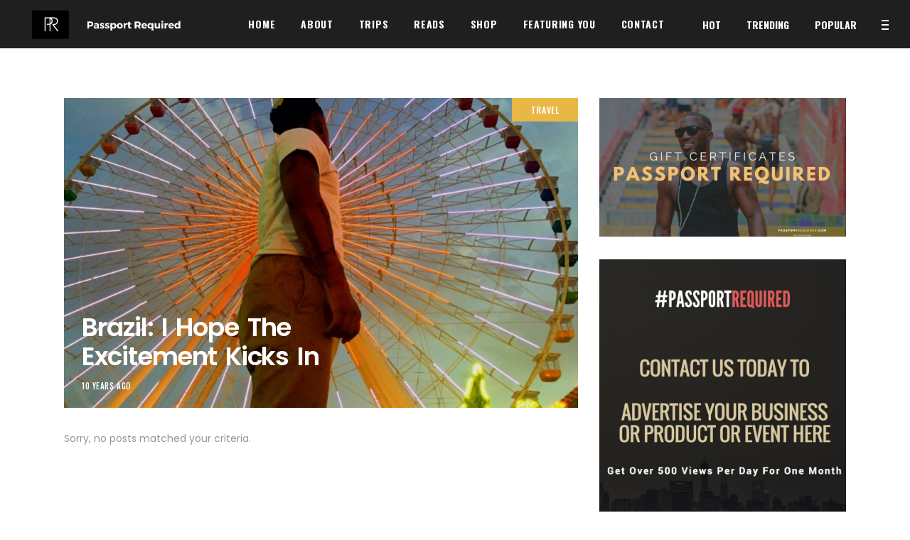

--- FILE ---
content_type: text/html; charset=UTF-8
request_url: https://passportrequired.com/tag/excitement/
body_size: 23403
content:
<!DOCTYPE html>
<html lang="en-US" prefix="og: https://ogp.me/ns# fb: https://ogp.me/ns/fb# website: https://ogp.me/ns/website#">
<head>
			
		<meta charset="UTF-8"/>
		<link rel="profile" href="http://gmpg.org/xfn/11"/>
			
				<meta name="viewport" content="width=device-width,initial-scale=1,user-scalable=yes">
		

<meta name="wpsso-begin" content="wpsso structured data begin"/>
<!-- generator:1 --><meta name="generator" content="WPSSO Core 21.11.2/S"/>
<link rel="canonical" href="https://passportrequired.com/tag/excitement/"/>
<meta property="fb:app_id" content="941988595864683"/>
<meta property="og:type" content="website"/>
<meta property="og:url" content="https://passportrequired.com/tag/excitement/"/>
<meta property="og:locale" content="en_US"/>
<meta property="og:site_name" content="Passport Required"/>
<meta property="og:title" content="Excitement"/>
<meta property="og:description" content="Tag archive page for Excitement."/>
<!-- og:image:1 --><meta property="og:image" content="https://passportrequired.com/wp-content/uploads/2015/07/image14-1200x628-cropped.jpg"/>
<!-- og:image:1 --><meta property="og:image:width" content="1200"/>
<!-- og:image:1 --><meta property="og:image:height" content="628"/>
<meta name="twitter:domain" content="passportrequired.com"/>
<meta name="twitter:site" content="@PassportReq"/>
<meta name="twitter:title" content="Excitement"/>
<meta name="twitter:description" content="Tag archive page for Excitement."/>
<meta name="twitter:card" content="summary"/>
<meta name="description" content="Tag archive page for Excitement."/>
<meta name="thumbnail" content="https://passportrequired.com/wp-content/uploads/2015/07/image14-1200x628-cropped.jpg"/>
<meta name="robots" content="follow, index, max-snippet:-1, max-image-preview:large, max-video-preview:-1"/>
<script type="application/ld+json" id="wpsso-schema-graph">{
    "@context": "https://schema.org",
    "@graph": [
        {
            "@id": "/tag/excitement/#sso/item-list/1083",
            "@context": "https://schema.org",
            "@type": "ItemList",
            "mainEntityOfPage": "https://passportrequired.com/tag/excitement/",
            "url": "https://passportrequired.com/tag/excitement/",
            "name": "Excitement",
            "description": "Tag archive page for Excitement.",
            "itemListOrder": "https://schema.org/ItemListOrderDescending",
            "itemListElement": [
                {
                    "@context": "https://schema.org",
                    "@type": "ListItem",
                    "position": 1,
                    "url": "https://passportrequired.com/brazil-i-hope-the-excitement-kicks-in/"
                }
            ]
        }
    ]
}</script>
<meta name="wpsso-end" content="wpsso structured data end"/>
<meta name="wpsso-cached" content="2026-01-07T05:12:39+00:00 for passportrequired.com"/>
<meta name="wpsso-added" content="2026-01-07T05:12:39+00:00 in 0.042874 secs (37.23 MB peak)"/>

<title>Excitement | Passport Required</title>
	<style>img:is([sizes="auto" i], [sizes^="auto," i]) { contain-intrinsic-size: 3000px 1500px }</style>
	<link rel='dns-prefetch' href='//maps.googleapis.com' />
<link rel='dns-prefetch' href='//collect.commerce.godaddy.com' />
<link rel='dns-prefetch' href='//fonts.googleapis.com' />
<link rel="alternate" type="application/rss+xml" title="Passport Required &raquo; Feed" href="https://passportrequired.com/feed/" />
<link rel="alternate" type="application/rss+xml" title="Passport Required &raquo; Comments Feed" href="https://passportrequired.com/comments/feed/" />
<link rel="alternate" type="application/rss+xml" title="Passport Required &raquo; Excitement Tag Feed" href="https://passportrequired.com/tag/excitement/feed/" />
<script type="text/javascript">
/* <![CDATA[ */
window._wpemojiSettings = {"baseUrl":"https:\/\/s.w.org\/images\/core\/emoji\/15.1.0\/72x72\/","ext":".png","svgUrl":"https:\/\/s.w.org\/images\/core\/emoji\/15.1.0\/svg\/","svgExt":".svg","source":{"concatemoji":"https:\/\/passportrequired.com\/wp-includes\/js\/wp-emoji-release.min.js?ver=6.8.1"}};
/*! This file is auto-generated */
!function(i,n){var o,s,e;function c(e){try{var t={supportTests:e,timestamp:(new Date).valueOf()};sessionStorage.setItem(o,JSON.stringify(t))}catch(e){}}function p(e,t,n){e.clearRect(0,0,e.canvas.width,e.canvas.height),e.fillText(t,0,0);var t=new Uint32Array(e.getImageData(0,0,e.canvas.width,e.canvas.height).data),r=(e.clearRect(0,0,e.canvas.width,e.canvas.height),e.fillText(n,0,0),new Uint32Array(e.getImageData(0,0,e.canvas.width,e.canvas.height).data));return t.every(function(e,t){return e===r[t]})}function u(e,t,n){switch(t){case"flag":return n(e,"\ud83c\udff3\ufe0f\u200d\u26a7\ufe0f","\ud83c\udff3\ufe0f\u200b\u26a7\ufe0f")?!1:!n(e,"\ud83c\uddfa\ud83c\uddf3","\ud83c\uddfa\u200b\ud83c\uddf3")&&!n(e,"\ud83c\udff4\udb40\udc67\udb40\udc62\udb40\udc65\udb40\udc6e\udb40\udc67\udb40\udc7f","\ud83c\udff4\u200b\udb40\udc67\u200b\udb40\udc62\u200b\udb40\udc65\u200b\udb40\udc6e\u200b\udb40\udc67\u200b\udb40\udc7f");case"emoji":return!n(e,"\ud83d\udc26\u200d\ud83d\udd25","\ud83d\udc26\u200b\ud83d\udd25")}return!1}function f(e,t,n){var r="undefined"!=typeof WorkerGlobalScope&&self instanceof WorkerGlobalScope?new OffscreenCanvas(300,150):i.createElement("canvas"),a=r.getContext("2d",{willReadFrequently:!0}),o=(a.textBaseline="top",a.font="600 32px Arial",{});return e.forEach(function(e){o[e]=t(a,e,n)}),o}function t(e){var t=i.createElement("script");t.src=e,t.defer=!0,i.head.appendChild(t)}"undefined"!=typeof Promise&&(o="wpEmojiSettingsSupports",s=["flag","emoji"],n.supports={everything:!0,everythingExceptFlag:!0},e=new Promise(function(e){i.addEventListener("DOMContentLoaded",e,{once:!0})}),new Promise(function(t){var n=function(){try{var e=JSON.parse(sessionStorage.getItem(o));if("object"==typeof e&&"number"==typeof e.timestamp&&(new Date).valueOf()<e.timestamp+604800&&"object"==typeof e.supportTests)return e.supportTests}catch(e){}return null}();if(!n){if("undefined"!=typeof Worker&&"undefined"!=typeof OffscreenCanvas&&"undefined"!=typeof URL&&URL.createObjectURL&&"undefined"!=typeof Blob)try{var e="postMessage("+f.toString()+"("+[JSON.stringify(s),u.toString(),p.toString()].join(",")+"));",r=new Blob([e],{type:"text/javascript"}),a=new Worker(URL.createObjectURL(r),{name:"wpTestEmojiSupports"});return void(a.onmessage=function(e){c(n=e.data),a.terminate(),t(n)})}catch(e){}c(n=f(s,u,p))}t(n)}).then(function(e){for(var t in e)n.supports[t]=e[t],n.supports.everything=n.supports.everything&&n.supports[t],"flag"!==t&&(n.supports.everythingExceptFlag=n.supports.everythingExceptFlag&&n.supports[t]);n.supports.everythingExceptFlag=n.supports.everythingExceptFlag&&!n.supports.flag,n.DOMReady=!1,n.readyCallback=function(){n.DOMReady=!0}}).then(function(){return e}).then(function(){var e;n.supports.everything||(n.readyCallback(),(e=n.source||{}).concatemoji?t(e.concatemoji):e.wpemoji&&e.twemoji&&(t(e.twemoji),t(e.wpemoji)))}))}((window,document),window._wpemojiSettings);
/* ]]> */
</script>
<link rel='stylesheet' id='simple_signup_form_style-css' href='https://passportrequired.com/wp-content/plugins/simple-signup-form/templates/assets/css/ssf.css?ver=6.8.1' type='text/css' media='all' />
<link rel='stylesheet' id='stripe-main-styles-css' href='https://passportrequired.com/wp-content/mu-plugins/vendor/godaddy/mwc-core/assets/css/stripe-settings.css' type='text/css' media='all' />
<link rel='stylesheet' id='godaddy-payments-payinperson-main-styles-css' href='https://passportrequired.com/wp-content/mu-plugins/vendor/godaddy/mwc-core/assets/css/pay-in-person-method.css' type='text/css' media='all' />
<link rel='stylesheet' id='twb-open-sans-css' href='https://fonts.googleapis.com/css?family=Open+Sans%3A300%2C400%2C500%2C600%2C700%2C800&#038;display=swap&#038;ver=6.8.1' type='text/css' media='all' />
<link rel='stylesheet' id='twb-global-css' href='https://passportrequired.com/wp-content/plugins/form-maker/booster/assets/css/global.css?ver=1.0.0' type='text/css' media='all' />
<style id='wp-emoji-styles-inline-css' type='text/css'>

	img.wp-smiley, img.emoji {
		display: inline !important;
		border: none !important;
		box-shadow: none !important;
		height: 1em !important;
		width: 1em !important;
		margin: 0 0.07em !important;
		vertical-align: -0.1em !important;
		background: none !important;
		padding: 0 !important;
	}
</style>
<link rel='stylesheet' id='wp-block-library-css' href='https://passportrequired.com/wp-includes/css/dist/block-library/style.min.css?ver=6.8.1' type='text/css' media='all' />
<style id='classic-theme-styles-inline-css' type='text/css'>
/*! This file is auto-generated */
.wp-block-button__link{color:#fff;background-color:#32373c;border-radius:9999px;box-shadow:none;text-decoration:none;padding:calc(.667em + 2px) calc(1.333em + 2px);font-size:1.125em}.wp-block-file__button{background:#32373c;color:#fff;text-decoration:none}
</style>
<style id='pdfemb-pdf-embedder-viewer-style-inline-css' type='text/css'>
.wp-block-pdfemb-pdf-embedder-viewer{max-width:none}

</style>
<style id='global-styles-inline-css' type='text/css'>
:root{--wp--preset--aspect-ratio--square: 1;--wp--preset--aspect-ratio--4-3: 4/3;--wp--preset--aspect-ratio--3-4: 3/4;--wp--preset--aspect-ratio--3-2: 3/2;--wp--preset--aspect-ratio--2-3: 2/3;--wp--preset--aspect-ratio--16-9: 16/9;--wp--preset--aspect-ratio--9-16: 9/16;--wp--preset--color--black: #000000;--wp--preset--color--cyan-bluish-gray: #abb8c3;--wp--preset--color--white: #ffffff;--wp--preset--color--pale-pink: #f78da7;--wp--preset--color--vivid-red: #cf2e2e;--wp--preset--color--luminous-vivid-orange: #ff6900;--wp--preset--color--luminous-vivid-amber: #fcb900;--wp--preset--color--light-green-cyan: #7bdcb5;--wp--preset--color--vivid-green-cyan: #00d084;--wp--preset--color--pale-cyan-blue: #8ed1fc;--wp--preset--color--vivid-cyan-blue: #0693e3;--wp--preset--color--vivid-purple: #9b51e0;--wp--preset--gradient--vivid-cyan-blue-to-vivid-purple: linear-gradient(135deg,rgba(6,147,227,1) 0%,rgb(155,81,224) 100%);--wp--preset--gradient--light-green-cyan-to-vivid-green-cyan: linear-gradient(135deg,rgb(122,220,180) 0%,rgb(0,208,130) 100%);--wp--preset--gradient--luminous-vivid-amber-to-luminous-vivid-orange: linear-gradient(135deg,rgba(252,185,0,1) 0%,rgba(255,105,0,1) 100%);--wp--preset--gradient--luminous-vivid-orange-to-vivid-red: linear-gradient(135deg,rgba(255,105,0,1) 0%,rgb(207,46,46) 100%);--wp--preset--gradient--very-light-gray-to-cyan-bluish-gray: linear-gradient(135deg,rgb(238,238,238) 0%,rgb(169,184,195) 100%);--wp--preset--gradient--cool-to-warm-spectrum: linear-gradient(135deg,rgb(74,234,220) 0%,rgb(151,120,209) 20%,rgb(207,42,186) 40%,rgb(238,44,130) 60%,rgb(251,105,98) 80%,rgb(254,248,76) 100%);--wp--preset--gradient--blush-light-purple: linear-gradient(135deg,rgb(255,206,236) 0%,rgb(152,150,240) 100%);--wp--preset--gradient--blush-bordeaux: linear-gradient(135deg,rgb(254,205,165) 0%,rgb(254,45,45) 50%,rgb(107,0,62) 100%);--wp--preset--gradient--luminous-dusk: linear-gradient(135deg,rgb(255,203,112) 0%,rgb(199,81,192) 50%,rgb(65,88,208) 100%);--wp--preset--gradient--pale-ocean: linear-gradient(135deg,rgb(255,245,203) 0%,rgb(182,227,212) 50%,rgb(51,167,181) 100%);--wp--preset--gradient--electric-grass: linear-gradient(135deg,rgb(202,248,128) 0%,rgb(113,206,126) 100%);--wp--preset--gradient--midnight: linear-gradient(135deg,rgb(2,3,129) 0%,rgb(40,116,252) 100%);--wp--preset--font-size--small: 13px;--wp--preset--font-size--medium: 20px;--wp--preset--font-size--large: 36px;--wp--preset--font-size--x-large: 42px;--wp--preset--spacing--20: 0.44rem;--wp--preset--spacing--30: 0.67rem;--wp--preset--spacing--40: 1rem;--wp--preset--spacing--50: 1.5rem;--wp--preset--spacing--60: 2.25rem;--wp--preset--spacing--70: 3.38rem;--wp--preset--spacing--80: 5.06rem;--wp--preset--shadow--natural: 6px 6px 9px rgba(0, 0, 0, 0.2);--wp--preset--shadow--deep: 12px 12px 50px rgba(0, 0, 0, 0.4);--wp--preset--shadow--sharp: 6px 6px 0px rgba(0, 0, 0, 0.2);--wp--preset--shadow--outlined: 6px 6px 0px -3px rgba(255, 255, 255, 1), 6px 6px rgba(0, 0, 0, 1);--wp--preset--shadow--crisp: 6px 6px 0px rgba(0, 0, 0, 1);}:where(.is-layout-flex){gap: 0.5em;}:where(.is-layout-grid){gap: 0.5em;}body .is-layout-flex{display: flex;}.is-layout-flex{flex-wrap: wrap;align-items: center;}.is-layout-flex > :is(*, div){margin: 0;}body .is-layout-grid{display: grid;}.is-layout-grid > :is(*, div){margin: 0;}:where(.wp-block-columns.is-layout-flex){gap: 2em;}:where(.wp-block-columns.is-layout-grid){gap: 2em;}:where(.wp-block-post-template.is-layout-flex){gap: 1.25em;}:where(.wp-block-post-template.is-layout-grid){gap: 1.25em;}.has-black-color{color: var(--wp--preset--color--black) !important;}.has-cyan-bluish-gray-color{color: var(--wp--preset--color--cyan-bluish-gray) !important;}.has-white-color{color: var(--wp--preset--color--white) !important;}.has-pale-pink-color{color: var(--wp--preset--color--pale-pink) !important;}.has-vivid-red-color{color: var(--wp--preset--color--vivid-red) !important;}.has-luminous-vivid-orange-color{color: var(--wp--preset--color--luminous-vivid-orange) !important;}.has-luminous-vivid-amber-color{color: var(--wp--preset--color--luminous-vivid-amber) !important;}.has-light-green-cyan-color{color: var(--wp--preset--color--light-green-cyan) !important;}.has-vivid-green-cyan-color{color: var(--wp--preset--color--vivid-green-cyan) !important;}.has-pale-cyan-blue-color{color: var(--wp--preset--color--pale-cyan-blue) !important;}.has-vivid-cyan-blue-color{color: var(--wp--preset--color--vivid-cyan-blue) !important;}.has-vivid-purple-color{color: var(--wp--preset--color--vivid-purple) !important;}.has-black-background-color{background-color: var(--wp--preset--color--black) !important;}.has-cyan-bluish-gray-background-color{background-color: var(--wp--preset--color--cyan-bluish-gray) !important;}.has-white-background-color{background-color: var(--wp--preset--color--white) !important;}.has-pale-pink-background-color{background-color: var(--wp--preset--color--pale-pink) !important;}.has-vivid-red-background-color{background-color: var(--wp--preset--color--vivid-red) !important;}.has-luminous-vivid-orange-background-color{background-color: var(--wp--preset--color--luminous-vivid-orange) !important;}.has-luminous-vivid-amber-background-color{background-color: var(--wp--preset--color--luminous-vivid-amber) !important;}.has-light-green-cyan-background-color{background-color: var(--wp--preset--color--light-green-cyan) !important;}.has-vivid-green-cyan-background-color{background-color: var(--wp--preset--color--vivid-green-cyan) !important;}.has-pale-cyan-blue-background-color{background-color: var(--wp--preset--color--pale-cyan-blue) !important;}.has-vivid-cyan-blue-background-color{background-color: var(--wp--preset--color--vivid-cyan-blue) !important;}.has-vivid-purple-background-color{background-color: var(--wp--preset--color--vivid-purple) !important;}.has-black-border-color{border-color: var(--wp--preset--color--black) !important;}.has-cyan-bluish-gray-border-color{border-color: var(--wp--preset--color--cyan-bluish-gray) !important;}.has-white-border-color{border-color: var(--wp--preset--color--white) !important;}.has-pale-pink-border-color{border-color: var(--wp--preset--color--pale-pink) !important;}.has-vivid-red-border-color{border-color: var(--wp--preset--color--vivid-red) !important;}.has-luminous-vivid-orange-border-color{border-color: var(--wp--preset--color--luminous-vivid-orange) !important;}.has-luminous-vivid-amber-border-color{border-color: var(--wp--preset--color--luminous-vivid-amber) !important;}.has-light-green-cyan-border-color{border-color: var(--wp--preset--color--light-green-cyan) !important;}.has-vivid-green-cyan-border-color{border-color: var(--wp--preset--color--vivid-green-cyan) !important;}.has-pale-cyan-blue-border-color{border-color: var(--wp--preset--color--pale-cyan-blue) !important;}.has-vivid-cyan-blue-border-color{border-color: var(--wp--preset--color--vivid-cyan-blue) !important;}.has-vivid-purple-border-color{border-color: var(--wp--preset--color--vivid-purple) !important;}.has-vivid-cyan-blue-to-vivid-purple-gradient-background{background: var(--wp--preset--gradient--vivid-cyan-blue-to-vivid-purple) !important;}.has-light-green-cyan-to-vivid-green-cyan-gradient-background{background: var(--wp--preset--gradient--light-green-cyan-to-vivid-green-cyan) !important;}.has-luminous-vivid-amber-to-luminous-vivid-orange-gradient-background{background: var(--wp--preset--gradient--luminous-vivid-amber-to-luminous-vivid-orange) !important;}.has-luminous-vivid-orange-to-vivid-red-gradient-background{background: var(--wp--preset--gradient--luminous-vivid-orange-to-vivid-red) !important;}.has-very-light-gray-to-cyan-bluish-gray-gradient-background{background: var(--wp--preset--gradient--very-light-gray-to-cyan-bluish-gray) !important;}.has-cool-to-warm-spectrum-gradient-background{background: var(--wp--preset--gradient--cool-to-warm-spectrum) !important;}.has-blush-light-purple-gradient-background{background: var(--wp--preset--gradient--blush-light-purple) !important;}.has-blush-bordeaux-gradient-background{background: var(--wp--preset--gradient--blush-bordeaux) !important;}.has-luminous-dusk-gradient-background{background: var(--wp--preset--gradient--luminous-dusk) !important;}.has-pale-ocean-gradient-background{background: var(--wp--preset--gradient--pale-ocean) !important;}.has-electric-grass-gradient-background{background: var(--wp--preset--gradient--electric-grass) !important;}.has-midnight-gradient-background{background: var(--wp--preset--gradient--midnight) !important;}.has-small-font-size{font-size: var(--wp--preset--font-size--small) !important;}.has-medium-font-size{font-size: var(--wp--preset--font-size--medium) !important;}.has-large-font-size{font-size: var(--wp--preset--font-size--large) !important;}.has-x-large-font-size{font-size: var(--wp--preset--font-size--x-large) !important;}
:where(.wp-block-post-template.is-layout-flex){gap: 1.25em;}:where(.wp-block-post-template.is-layout-grid){gap: 1.25em;}
:where(.wp-block-columns.is-layout-flex){gap: 2em;}:where(.wp-block-columns.is-layout-grid){gap: 2em;}
:root :where(.wp-block-pullquote){font-size: 1.5em;line-height: 1.6;}
</style>
<link rel='stylesheet' id='rs-plugin-settings-css' href='https://passportrequired.com/wp-content/plugins/revslider/public/assets/css/settings.css?ver=5.4.7.1' type='text/css' media='all' />
<style id='rs-plugin-settings-inline-css' type='text/css'>
#rs-demo-id {}
</style>
<link rel='stylesheet' id='ebullient-qodef-modules-css' href='https://passportrequired.com/wp-content/themes/ebullient/assets/css/modules.min.css?ver=6.8.1' type='text/css' media='all' />
<link rel='stylesheet' id='qodef-news-style-css' href='https://passportrequired.com/wp-content/plugins/select-news/assets/css/news.min.css?ver=6.8.1' type='text/css' media='all' />
<link rel='stylesheet' id='ebullient-qodef-modules-responsive-css' href='https://passportrequired.com/wp-content/themes/ebullient/assets/css/modules-responsive.min.css?ver=6.8.1' type='text/css' media='all' />
<link rel='stylesheet' id='qodef-news-responsive-style-css' href='https://passportrequired.com/wp-content/plugins/select-news/assets/css/news-responsive.min.css?ver=6.8.1' type='text/css' media='all' />
<style id='woocommerce-inline-inline-css' type='text/css'>
.woocommerce form .form-row .required { visibility: visible; }
</style>
<link rel='stylesheet' id='ebullient-qodef-default-style-css' href='https://passportrequired.com/wp-content/themes/ebullient/style.css?ver=6.8.1' type='text/css' media='all' />
<link rel='stylesheet' id='ebullient-qodef-child-style-css' href='https://passportrequired.com/wp-content/themes/ebullient-child/style.css?ver=6.8.1' type='text/css' media='all' />
<link rel='stylesheet' id='qodef_font_awesome-css' href='https://passportrequired.com/wp-content/themes/ebullient/assets/css/font-awesome/css/font-awesome.min.css?ver=6.8.1' type='text/css' media='all' />
<link rel='stylesheet' id='qodef_font_elegant-css' href='https://passportrequired.com/wp-content/themes/ebullient/assets/css/elegant-icons/style.min.css?ver=6.8.1' type='text/css' media='all' />
<link rel='stylesheet' id='qodef_ion_icons-css' href='https://passportrequired.com/wp-content/themes/ebullient/assets/css/ion-icons/css/ionicons.min.css?ver=6.8.1' type='text/css' media='all' />
<link rel='stylesheet' id='qodef_linea_icons-css' href='https://passportrequired.com/wp-content/themes/ebullient/assets/css/linea-icons/style.css?ver=6.8.1' type='text/css' media='all' />
<link rel='stylesheet' id='qodef_linear_icons-css' href='https://passportrequired.com/wp-content/themes/ebullient/assets/css/linear-icons/style.css?ver=6.8.1' type='text/css' media='all' />
<link rel='stylesheet' id='qodef_simple_line_icons-css' href='https://passportrequired.com/wp-content/themes/ebullient/assets/css/simple-line-icons/simple-line-icons.css?ver=6.8.1' type='text/css' media='all' />
<link rel='stylesheet' id='qodef_dripicons-css' href='https://passportrequired.com/wp-content/themes/ebullient/assets/css/dripicons/dripicons.css?ver=6.8.1' type='text/css' media='all' />
<link rel='stylesheet' id='mediaelement-css' href='https://passportrequired.com/wp-includes/js/mediaelement/mediaelementplayer-legacy.min.css?ver=4.2.17' type='text/css' media='all' />
<link rel='stylesheet' id='wp-mediaelement-css' href='https://passportrequired.com/wp-includes/js/mediaelement/wp-mediaelement.min.css?ver=6.8.1' type='text/css' media='all' />
<link rel='stylesheet' id='ebullient-qodef-woo-css' href='https://passportrequired.com/wp-content/themes/ebullient/assets/css/woocommerce.min.css?ver=6.8.1' type='text/css' media='all' />
<link rel='stylesheet' id='ebullient-qodef-woo-responsive-css' href='https://passportrequired.com/wp-content/themes/ebullient/assets/css/woocommerce-responsive.min.css?ver=6.8.1' type='text/css' media='all' />
<link rel='stylesheet' id='ebullient-qodef-style-dynamic-css' href='https://passportrequired.com/wp-content/themes/ebullient/assets/css/style_dynamic.css?ver=1524084001' type='text/css' media='all' />
<link rel='stylesheet' id='ebullient-qodef-style-dynamic-responsive-css' href='https://passportrequired.com/wp-content/themes/ebullient/assets/css/style_dynamic_responsive.css?ver=1524084001' type='text/css' media='all' />
<link rel='stylesheet' id='ebullient-qodef-google-fonts-css' href='https://fonts.googleapis.com/css?family=Poppins%3A300%2C400%2C500%2C600%2C700%2C900%7COswald%3A300%2C400%2C500%2C600%2C700%2C900%7CPlayfair+Display%3A300%2C400%2C500%2C600%2C700%2C900&#038;subset=latin-ext&#038;ver=1.0.0' type='text/css' media='all' />
<link rel='stylesheet' id='mwc-payments-payment-form-css' href='https://passportrequired.com/wp-content/mu-plugins/vendor/godaddy/mwc-core/assets/css/payment-form.css' type='text/css' media='all' />
<script type="text/javascript" src="https://passportrequired.com/wp-includes/js/jquery/jquery.min.js?ver=3.7.1" id="jquery-core-js"></script>
<script type="text/javascript" src="https://passportrequired.com/wp-includes/js/jquery/jquery-migrate.min.js?ver=3.4.1" id="jquery-migrate-js"></script>
<script type="text/javascript" src="https://passportrequired.com/wp-content/plugins/form-maker/booster/assets/js/circle-progress.js?ver=1.2.2" id="twb-circle-js"></script>
<script type="text/javascript" id="twb-global-js-extra">
/* <![CDATA[ */
var twb = {"nonce":"f12b5c4c08","ajax_url":"https:\/\/passportrequired.com\/wp-admin\/admin-ajax.php","plugin_url":"https:\/\/passportrequired.com\/wp-content\/plugins\/form-maker\/booster","href":"https:\/\/passportrequired.com\/wp-admin\/admin.php?page=twb_form-maker"};
var twb = {"nonce":"f12b5c4c08","ajax_url":"https:\/\/passportrequired.com\/wp-admin\/admin-ajax.php","plugin_url":"https:\/\/passportrequired.com\/wp-content\/plugins\/form-maker\/booster","href":"https:\/\/passportrequired.com\/wp-admin\/admin.php?page=twb_form-maker"};
/* ]]> */
</script>
<script type="text/javascript" src="https://passportrequired.com/wp-content/plugins/form-maker/booster/assets/js/global.js?ver=1.0.0" id="twb-global-js"></script>
<script type="text/javascript" src="https://passportrequired.com/wp-content/plugins/revslider/public/assets/js/jquery.themepunch.tools.min.js?ver=5.4.7.1" id="tp-tools-js"></script>
<script type="text/javascript" src="https://passportrequired.com/wp-content/plugins/revslider/public/assets/js/jquery.themepunch.revolution.min.js?ver=5.4.7.1" id="revmin-js"></script>
<script type="text/javascript" src="https://passportrequired.com/wp-content/plugins/woocommerce/assets/js/jquery-blockui/jquery.blockUI.min.js?ver=2.7.0-wc.10.4.3" id="wc-jquery-blockui-js" data-wp-strategy="defer"></script>
<script type="text/javascript" id="wc-add-to-cart-js-extra">
/* <![CDATA[ */
var wc_add_to_cart_params = {"ajax_url":"\/wp-admin\/admin-ajax.php","wc_ajax_url":"\/?wc-ajax=%%endpoint%%","i18n_view_cart":"View cart","cart_url":"https:\/\/passportrequired.com\/cart\/","is_cart":"","cart_redirect_after_add":"no"};
/* ]]> */
</script>
<script type="text/javascript" src="https://passportrequired.com/wp-content/plugins/woocommerce/assets/js/frontend/add-to-cart.min.js?ver=10.4.3" id="wc-add-to-cart-js" data-wp-strategy="defer"></script>
<script type="text/javascript" src="https://passportrequired.com/wp-content/plugins/woocommerce/assets/js/js-cookie/js.cookie.min.js?ver=2.1.4-wc.10.4.3" id="wc-js-cookie-js" defer="defer" data-wp-strategy="defer"></script>
<script type="text/javascript" id="woocommerce-js-extra">
/* <![CDATA[ */
var woocommerce_params = {"ajax_url":"\/wp-admin\/admin-ajax.php","wc_ajax_url":"\/?wc-ajax=%%endpoint%%","i18n_password_show":"Show password","i18n_password_hide":"Hide password"};
/* ]]> */
</script>
<script type="text/javascript" src="https://passportrequired.com/wp-content/plugins/woocommerce/assets/js/frontend/woocommerce.min.js?ver=10.4.3" id="woocommerce-js" defer="defer" data-wp-strategy="defer"></script>
<script type="text/javascript" src="https://passportrequired.com/wp-content/plugins/js_composer/assets/js/vendors/woocommerce-add-to-cart.js?ver=5.4.5" id="vc_woocommerce-add-to-cart-js-js"></script>
<script type="text/javascript" src="https://passportrequired.com/wp-content/plugins/woocommerce/assets/js/select2/select2.full.min.js?ver=4.0.3-wc.10.4.3" id="wc-select2-js" defer="defer" data-wp-strategy="defer"></script>
<script type="text/javascript" src="https://collect.commerce.godaddy.com/sdk.js" id="poynt-collect-sdk-js"></script>
<script type="text/javascript" id="mwc-payments-poynt-payment-form-js-extra">
/* <![CDATA[ */
var poyntPaymentFormI18n = {"errorMessages":{"genericError":"An error occurred, please try again or try an alternate form of payment.","missingCardDetails":"Missing card details.","missingBillingDetails":"Missing billing details."}};
/* ]]> */
</script>
<script type="text/javascript" src="https://passportrequired.com/wp-content/mu-plugins/vendor/godaddy/mwc-core/assets/js/payments/frontend/poynt.js" id="mwc-payments-poynt-payment-form-js"></script>
<link rel="https://api.w.org/" href="https://passportrequired.com/wp-json/" /><link rel="alternate" title="JSON" type="application/json" href="https://passportrequired.com/wp-json/wp/v2/tags/1083" /><link rel="EditURI" type="application/rsd+xml" title="RSD" href="https://passportrequired.com/xmlrpc.php?rsd" />
<meta name="generator" content="WordPress 6.8.1" />
<meta name="generator" content="WooCommerce 10.4.3" />
<script type='text/javascript' data-cfasync='false'>var _mmunch = {'front': false, 'page': false, 'post': false, 'category': false, 'author': false, 'search': false, 'attachment': false, 'tag': false};_mmunch['tag'] = true;</script><script data-cfasync="false" src="//a.mailmunch.co/app/v1/site.js" id="mailmunch-script" data-plugin="mc_mm" data-mailmunch-site-id="381897" async></script>							<link rel="apple-touch-icon-precomposed" sizes="180x180" href="/apple-touch-icon-precomposed.png?v=vV3">
							<link rel="apple-touch-icon" sizes="57x57" href="/apple-touch-icon-57x57.png?v=vV3">
							<link rel="apple-touch-icon" sizes="114x114" href="/apple-touch-icon-114x114.png?v=vV3">
							<link rel="apple-touch-icon" sizes="72x72" href="/apple-touch-icon-72x72.png?v=vV3">
							<link rel="apple-touch-icon" sizes="144x144" href="/apple-touch-icon-144x144.png?v=vV3">
							<link rel="apple-touch-icon" sizes="60x60" href="/apple-touch-icon-60x60.png?v=vV3">
							<link rel="apple-touch-icon" sizes="120x120" href="/apple-touch-icon-120x120.png?v=vV3">
							<link rel="apple-touch-icon" sizes="76x76" href="/apple-touch-icon-76x76.png?v=vV3">
							<link rel="apple-touch-icon" sizes="152x152" href="/apple-touch-icon-152x152.png?v=vV3">
							<link rel="apple-touch-icon" sizes="180x180" href="/apple-touch-icon-180x180.png?v=vV3">
							<link rel="icon" type="image/png" sizes="192x192" href="/favicon-192x192.png?v=vV3">
							<link rel="icon" type="image/png" sizes="160x160" href="/favicon-160x160.png?v=vV3">
							<link rel="icon" type="image/png" sizes="96x96" href="/favicon-96x96.png?v=vV3">
							<link rel="icon" type="image/png" sizes="16x16" href="/favicon-16x16.png?v=vV3">
							<link rel="icon" type="image/png" sizes="32x32" href="/favicon-32x32.png?v=vV3">
								<link rel="manifest" href="/manifest.json">
							<link rel="icon" type="image/png" href="/android-chrome-192x192.png?v=vV3" sizes="192x192">
							<link rel="icon" type="image/png" href="/android-chrome-144x144.png?v=vV3" sizes="144x144">
							<link rel="icon" type="image/png" href="/android-chrome-96x96.png?v=vV3" sizes="96x96">
							<link rel="icon" type="image/png" href="/android-chrome-72x72.png?v=vV3" sizes="72x72">
							<link rel="icon" type="image/png" href="/android-chrome-48x48.png?v=vV3" sizes="48x48">
							<link rel="icon" type="image/png" href="/android-chrome-36x36.png?v=vV3" sizes="36x36">
								<!--<link rel="browserconfig" href="/browserconfig.xml">-->
								<meta name="msapplication-config" content="browserconfig.xml" />
								<meta name="msapplication-TileColor" content="#da532c">
							<meta name="msapplication-TileImage" content="/mstile-70x70.png">
							<meta name="msapplication-TileImage" content="/mstile-144x144.png">
							<meta name="msapplication-TileImage" content="/mstile-150x150.png">
							<meta name="msapplication-TileImage" content="/mstile-310x150.png">
							<meta name="msapplication-TileImage" content="/mstile-310x310.png">
	
			<link rel="shortcut icon" type="image/vnd.microsoft.icon" href="https://passportrequired.com/favicon.ico?v=vV3">
	<noscript><style>.woocommerce-product-gallery{ opacity: 1 !important; }</style></noscript>
	<meta name="generator" content="Powered by WPBakery Page Builder - drag and drop page builder for WordPress."/>
<!--[if lte IE 9]><link rel="stylesheet" type="text/css" href="https://passportrequired.com/wp-content/plugins/js_composer/assets/css/vc_lte_ie9.min.css" media="screen"><![endif]--><meta name="generator" content="Powered by Slider Revolution 5.4.7.1 - responsive, Mobile-Friendly Slider Plugin for WordPress with comfortable drag and drop interface." />
<link rel="icon" href="https://passportrequired.com/wp-content/uploads/2017/11/cropped-gq-passport-required-ward-sutton-32x32.jpg" sizes="32x32" />
<link rel="icon" href="https://passportrequired.com/wp-content/uploads/2017/11/cropped-gq-passport-required-ward-sutton-192x192.jpg" sizes="192x192" />
<link rel="apple-touch-icon" href="https://passportrequired.com/wp-content/uploads/2017/11/cropped-gq-passport-required-ward-sutton-180x180.jpg" />
<meta name="msapplication-TileImage" content="https://passportrequired.com/wp-content/uploads/2017/11/cropped-gq-passport-required-ward-sutton-270x270.jpg" />
<script type="text/javascript">function setREVStartSize(e){									
						try{ e.c=jQuery(e.c);var i=jQuery(window).width(),t=9999,r=0,n=0,l=0,f=0,s=0,h=0;
							if(e.responsiveLevels&&(jQuery.each(e.responsiveLevels,function(e,f){f>i&&(t=r=f,l=e),i>f&&f>r&&(r=f,n=e)}),t>r&&(l=n)),f=e.gridheight[l]||e.gridheight[0]||e.gridheight,s=e.gridwidth[l]||e.gridwidth[0]||e.gridwidth,h=i/s,h=h>1?1:h,f=Math.round(h*f),"fullscreen"==e.sliderLayout){var u=(e.c.width(),jQuery(window).height());if(void 0!=e.fullScreenOffsetContainer){var c=e.fullScreenOffsetContainer.split(",");if (c) jQuery.each(c,function(e,i){u=jQuery(i).length>0?u-jQuery(i).outerHeight(!0):u}),e.fullScreenOffset.split("%").length>1&&void 0!=e.fullScreenOffset&&e.fullScreenOffset.length>0?u-=jQuery(window).height()*parseInt(e.fullScreenOffset,0)/100:void 0!=e.fullScreenOffset&&e.fullScreenOffset.length>0&&(u-=parseInt(e.fullScreenOffset,0))}f=u}else void 0!=e.minHeight&&f<e.minHeight&&(f=e.minHeight);e.c.closest(".rev_slider_wrapper").css({height:f})					
						}catch(d){console.log("Failure at Presize of Slider:"+d)}						
					};</script>
<noscript><style type="text/css"> .wpb_animate_when_almost_visible { opacity: 1; }</style></noscript><!-- Yandex.Metrika counter -->
<script type="text/javascript" >
   (function(m,e,t,r,i,k,a){m[i]=m[i]||function(){(m[i].a=m[i].a||[]).push(arguments)};
   m[i].l=1*new Date();k=e.createElement(t),a=e.getElementsByTagName(t)[0],k.async=1,k.src=r,a.parentNode.insertBefore(k,a)})
   (window, document, "script", "https://mc.yandex.ru/metrika/tag.js", "ym");

   ym(54177277, "init", {
        clickmap:true,
        trackLinks:true,
        accurateTrackBounce:true
   });
</script>
<noscript><div><img src="https://mc.yandex.ru/watch/54177277" style="position:absolute; left:-9999px;" alt="" /></div></noscript>
<!-- /Yandex.Metrika counter -->
</head>
<body class="archive tag tag-excitement tag-1083 wp-theme-ebullient wp-child-theme-ebullient-child theme-ebullient select-core-1.0 qodef-news-1.0 woocommerce-no-js ebullient child-child-ver-1.0.0 ebullient-ver-1.0 qodef-grid-1100 qodef-light-header qodef-sticky-header-on-scroll-down-up qodef-dropdown-animate-height qodef-header-standard qodef-menu-area-shadow-disable qodef-menu-area-in-grid-shadow-disable qodef-menu-area-border-disable qodef-menu-area-in-grid-border-disable qodef-logo-area-border-disable qodef-logo-area-in-grid-border-disable qodef-header-vertical-shadow-disable qodef-header-vertical-border-disable qodef-side-menu-slide-from-right qodef-woocommerce-columns-3 qodef-woo-normal-space qodef-woo-pl-info-below-image qodef-woo-single-thumb-below-image qodef-woo-single-has-pretty-photo qodef-default-mobile-header qodef-sticky-up-mobile-header wpb-js-composer js-comp-ver-5.4.5 vc_responsive qodef-slide-from-icon wpsso-term-1083-tax-post_tag" itemscope itemtype="http://schema.org/WebPage">
	<section class="qodef-side-menu">
	<div class="qodef-close-side-menu-holder">
		<a class="qodef-close-side-menu" href="#" target="_self">
			<span aria-hidden="true" class="qodef-icon-font-elegant icon_close " ></span>		</a>
	</div>
	<div id="media_image-5" class="widget qodef-sidearea widget_media_image"><a href="https://passportrequired.com"><img width="501" height="106" src="https://passportrequired.com/wp-content/uploads/2018/03/PRlogolight.png" class="image wp-image-5903  attachment-full size-full" alt="" style="max-width: 100%; height: auto;" decoding="async" fetchpriority="high" srcset="https://passportrequired.com/wp-content/uploads/2018/03/PRlogolight.png 501w, https://passportrequired.com/wp-content/uploads/2018/03/PRlogolight-300x63.png 300w" sizes="(max-width: 501px) 100vw, 501px" data-wp-pid="5903" /></a></div><div class="widget qodef-news-widget qodef-news-layout3-widget"><div class="qodef-news-holder qodef-layout8 qodef-news-skin-light qodef-news-columns-1 qodef-normal-space"  data-post-status="publish" data-post-not-in="1249,575,2573,1601,1536,2067,3951,841,20145,837,2046,833,1268,1333,1137,2593,2627,3947,1588,1133,3264,3264,2866,2871,860,2045,3268" data-ignore-sticky-posts="1" data-orderby="date" data-posts-per-page="20" data-order="DESC" data-sort="latest" data-paged="1" data-max-num-pages="15" data-next-page="2" data-title-tag="h5" data-image-size="custom" data-custom-image-width="248" data-custom-image-height="150" data-display-categories="no" data-display-excerpt="no" data-display-date="yes" data-date-format="published" data-display-share="yes" data-display-hot-trending-icons="no" data-layout="qodef_layout8"><div class="qodef-news-list-inner qodef-outer-space" data-number-of-items="1"   data-slider-speed="5000" data-slider-speed-animation="600"  ><div class="qodef-news-item qodef-layout8-item qodef-item-space">
	<div class="qodef-ni-inner">
		<div class="qodef-ni-image-holder">
			<div class="qodef-ni-image-inner">
					<div class="qodef-post-image">
		<a itemprop="url" href="https://passportrequired.com/flight-attendants-those-flight-benefits-are-wasted-on-your-mother/" title="Flight Attendants: Those Flight Benefits Are Wasted On Your Mother">
			<span class="qodef-post-image-overlay"></span>
			<img src="https://passportrequired.com/wp-content/uploads/2025/12/pexels-rdne-5778311-scaled-248x150.jpg" alt="" width="248" height="150" />		</a>
	</div>
											</div>
		</div>
		<div class="qodef-ni-content">
						
<h5 itemprop="name" class="entry-title qodef-post-title">
	<a itemprop="url" href="https://passportrequired.com/flight-attendants-those-flight-benefits-are-wasted-on-your-mother/" title="Flight Attendants: Those Flight Benefits Are Wasted On Your Mother">
		Flight Attendants: Those Flight Benefits Are Wasted On Your Mother	</a>
</h5>									<div class="qodef-ni-info qodef-ni-info-bottom">
								<div class="qodef-ni-info-bottom-left">
						<div itemprop="dateCreated" class="qodef-post-info-date entry-date published updated">
					<a itemprop="url" href="https://passportrequired.com/2025/12/">
					December 15, 2025		</a>
		<meta itemprop="interactionCount" content="UserComments: 0"/>
	</div>
				</div>
												<div class="qodef-ni-info-bottom-right">
						<div class="qodef-blog-like">
		<a href="#" class="qodef-like" id="qodef-like-8792-820" title="Like this"><i class="fa fa-heart"></i><span>2</span></a>	</div>
														</div>
							</div>
					</div>
	</div>
</div><div class="qodef-news-item qodef-layout8-item qodef-item-space">
	<div class="qodef-ni-inner">
		<div class="qodef-ni-image-holder">
			<div class="qodef-ni-image-inner">
					<div class="qodef-post-image">
		<a itemprop="url" href="https://passportrequired.com/fck-it-ill-go-solo/" title="F*ck It, I&#8217;ll Go Solo">
			<span class="qodef-post-image-overlay"></span>
			<img src="https://passportrequired.com/wp-content/uploads/2025/11/pexels-ketut-subiyanto-4907602-scaled-248x150.jpg" alt="" width="248" height="150" />		</a>
	</div>
											</div>
		</div>
		<div class="qodef-ni-content">
						
<h5 itemprop="name" class="entry-title qodef-post-title">
	<a itemprop="url" href="https://passportrequired.com/fck-it-ill-go-solo/" title="F*ck It, I&#8217;ll Go Solo">
		F*ck It, I&#8217;ll Go Solo	</a>
</h5>									<div class="qodef-ni-info qodef-ni-info-bottom">
								<div class="qodef-ni-info-bottom-left">
						<div itemprop="dateCreated" class="qodef-post-info-date entry-date published updated">
					<a itemprop="url" href="https://passportrequired.com/2025/11/">
					November 14, 2025		</a>
		<meta itemprop="interactionCount" content="UserComments: 0"/>
	</div>
				</div>
												<div class="qodef-ni-info-bottom-right">
						<div class="qodef-blog-like">
		<a href="#" class="qodef-like" id="qodef-like-8781-731" title="Like this"><i class="fa fa-heart"></i><span>0</span></a>	</div>
														</div>
							</div>
					</div>
	</div>
</div><div class="qodef-news-item qodef-layout8-item qodef-item-space">
	<div class="qodef-ni-inner">
		<div class="qodef-ni-image-holder">
			<div class="qodef-ni-image-inner">
					<div class="qodef-post-image">
		<a itemprop="url" href="https://passportrequired.com/i-lost-my-passport-this-morning-a-sad-note/" title="I Lost My Passport This Morning: A Sad Note">
			<span class="qodef-post-image-overlay"></span>
			<img src="https://passportrequired.com/wp-content/uploads/2025/11/pexels-nappy-1058959-1-scaled-248x150.jpg" alt="" width="248" height="150" />		</a>
	</div>
											</div>
		</div>
		<div class="qodef-ni-content">
						
<h5 itemprop="name" class="entry-title qodef-post-title">
	<a itemprop="url" href="https://passportrequired.com/i-lost-my-passport-this-morning-a-sad-note/" title="I Lost My Passport This Morning: A Sad Note">
		I Lost My Passport This Morning: A Sad Note	</a>
</h5>									<div class="qodef-ni-info qodef-ni-info-bottom">
								<div class="qodef-ni-info-bottom-left">
						<div itemprop="dateCreated" class="qodef-post-info-date entry-date published updated">
					<a itemprop="url" href="https://passportrequired.com/2025/11/">
					November 10, 2025		</a>
		<meta itemprop="interactionCount" content="UserComments: 0"/>
	</div>
				</div>
												<div class="qodef-ni-info-bottom-right">
						<div class="qodef-blog-like">
		<a href="#" class="qodef-like" id="qodef-like-8776-235" title="Like this"><i class="fa fa-heart"></i><span>2</span></a>	</div>
														</div>
							</div>
					</div>
	</div>
</div><div class="qodef-news-item qodef-layout8-item qodef-item-space">
	<div class="qodef-ni-inner">
		<div class="qodef-ni-image-holder">
			<div class="qodef-ni-image-inner">
					<div class="qodef-post-image">
		<a itemprop="url" href="https://passportrequired.com/we-dont-talk-about-the-grief-in-airports/" title="We Don&#8217;t Talk About the Grief in Airports">
			<span class="qodef-post-image-overlay"></span>
			<img src="https://passportrequired.com/wp-content/uploads/2025/11/pexels-adrian-agawin-1386430-2767767-scaled-248x150.jpg" alt="" width="248" height="150" />		</a>
	</div>
											</div>
		</div>
		<div class="qodef-ni-content">
						
<h5 itemprop="name" class="entry-title qodef-post-title">
	<a itemprop="url" href="https://passportrequired.com/we-dont-talk-about-the-grief-in-airports/" title="We Don&#8217;t Talk About the Grief in Airports">
		We Don&#8217;t Talk About the Grief in Airports	</a>
</h5>									<div class="qodef-ni-info qodef-ni-info-bottom">
								<div class="qodef-ni-info-bottom-left">
						<div itemprop="dateCreated" class="qodef-post-info-date entry-date published updated">
					<a itemprop="url" href="https://passportrequired.com/2025/11/">
					November 7, 2025		</a>
		<meta itemprop="interactionCount" content="UserComments: 0"/>
	</div>
				</div>
												<div class="qodef-ni-info-bottom-right">
						<div class="qodef-blog-like">
		<a href="#" class="qodef-like" id="qodef-like-8772-927" title="Like this"><i class="fa fa-heart"></i><span>4</span></a>	</div>
														</div>
							</div>
					</div>
	</div>
</div><div class="qodef-news-item qodef-layout8-item qodef-item-space">
	<div class="qodef-ni-inner">
		<div class="qodef-ni-image-holder">
			<div class="qodef-ni-image-inner">
					<div class="qodef-post-image">
		<a itemprop="url" href="https://passportrequired.com/let-them-go-a-love-letter-to-the-spouses-who-wont-let-their-partners-travel/" title="Let Them Go: A Love Letter to the Spouses Who Won’t Let Their Partners Travel">
			<span class="qodef-post-image-overlay"></span>
			<img src="https://passportrequired.com/wp-content/uploads/2025/10/pexels-jayrinho-14679643-scaled-248x150.jpg" alt="" width="248" height="150" />		</a>
	</div>
											</div>
		</div>
		<div class="qodef-ni-content">
						
<h5 itemprop="name" class="entry-title qodef-post-title">
	<a itemprop="url" href="https://passportrequired.com/let-them-go-a-love-letter-to-the-spouses-who-wont-let-their-partners-travel/" title="Let Them Go: A Love Letter to the Spouses Who Won’t Let Their Partners Travel">
		Let Them Go: A Love Letter to the Spouses Who Won’t Let Their Partners Travel	</a>
</h5>									<div class="qodef-ni-info qodef-ni-info-bottom">
								<div class="qodef-ni-info-bottom-left">
						<div itemprop="dateCreated" class="qodef-post-info-date entry-date published updated">
					<a itemprop="url" href="https://passportrequired.com/2025/10/">
					October 29, 2025		</a>
		<meta itemprop="interactionCount" content="UserComments: 0"/>
	</div>
				</div>
												<div class="qodef-ni-info-bottom-right">
						<div class="qodef-blog-like">
		<a href="#" class="qodef-like" id="qodef-like-8765-998" title="Like this"><i class="fa fa-heart"></i><span>1</span></a>	</div>
														</div>
							</div>
					</div>
	</div>
</div><div class="qodef-news-item qodef-layout8-item qodef-item-space">
	<div class="qodef-ni-inner">
		<div class="qodef-ni-image-holder">
			<div class="qodef-ni-image-inner">
					<div class="qodef-post-image">
		<a itemprop="url" href="https://passportrequired.com/to-life-being-too-short-to-worry-about-things-like-flowers/" title="To life being too short to worry about things like flowers">
			<span class="qodef-post-image-overlay"></span>
			<img src="https://passportrequired.com/wp-content/uploads/2025/01/pexels-sheep-556180-1882247-scaled-248x150.jpg" alt="" width="248" height="150" />		</a>
	</div>
											</div>
		</div>
		<div class="qodef-ni-content">
						
<h5 itemprop="name" class="entry-title qodef-post-title">
	<a itemprop="url" href="https://passportrequired.com/to-life-being-too-short-to-worry-about-things-like-flowers/" title="To life being too short to worry about things like flowers">
		To life being too short to worry about things like flowers	</a>
</h5>									<div class="qodef-ni-info qodef-ni-info-bottom">
								<div class="qodef-ni-info-bottom-left">
						<div itemprop="dateCreated" class="qodef-post-info-date entry-date published updated">
					<a itemprop="url" href="https://passportrequired.com/2025/01/">
					January 26, 2025		</a>
		<meta itemprop="interactionCount" content="UserComments: 0"/>
	</div>
				</div>
												<div class="qodef-ni-info-bottom-right">
						<div class="qodef-blog-like">
		<a href="#" class="qodef-like" id="qodef-like-8746-256" title="Like this"><i class="fa fa-heart"></i><span>2</span></a>	</div>
														</div>
							</div>
					</div>
	</div>
</div><div class="qodef-news-item qodef-layout8-item qodef-item-space">
	<div class="qodef-ni-inner">
		<div class="qodef-ni-image-holder">
			<div class="qodef-ni-image-inner">
					<div class="qodef-post-image">
		<a itemprop="url" href="https://passportrequired.com/eat-now-regret-never-my-first-bite-of-pork-in-19-years/" title="Eat Now, Regret Never: My First Bite of Pork in 19 Years">
			<span class="qodef-post-image-overlay"></span>
			<img src="https://passportrequired.com/wp-content/uploads/2025/01/Untitled-design-10-scaled-248x150.jpg" alt="" width="248" height="150" />		</a>
	</div>
											</div>
		</div>
		<div class="qodef-ni-content">
						
<h5 itemprop="name" class="entry-title qodef-post-title">
	<a itemprop="url" href="https://passportrequired.com/eat-now-regret-never-my-first-bite-of-pork-in-19-years/" title="Eat Now, Regret Never: My First Bite of Pork in 19 Years">
		Eat Now, Regret Never: My First Bite of Pork in 19 Years	</a>
</h5>									<div class="qodef-ni-info qodef-ni-info-bottom">
								<div class="qodef-ni-info-bottom-left">
						<div itemprop="dateCreated" class="qodef-post-info-date entry-date published updated">
					<a itemprop="url" href="https://passportrequired.com/2025/01/">
					January 23, 2025		</a>
		<meta itemprop="interactionCount" content="UserComments: 0"/>
	</div>
				</div>
												<div class="qodef-ni-info-bottom-right">
						<div class="qodef-blog-like">
		<a href="#" class="qodef-like" id="qodef-like-8742-438" title="Like this"><i class="fa fa-heart"></i><span>0</span></a>	</div>
														</div>
							</div>
					</div>
	</div>
</div><div class="qodef-news-item qodef-layout8-item qodef-item-space">
	<div class="qodef-ni-inner">
		<div class="qodef-ni-image-holder">
			<div class="qodef-ni-image-inner">
					<div class="qodef-post-image">
		<a itemprop="url" href="https://passportrequired.com/did-you-really-put-your-fingers-in-my-mouth-why-i-should-start-eating-alone/" title="Did You Really Put Your Fingers In My Mouth?: Why I Should Start Eating Alone">
			<span class="qodef-post-image-overlay"></span>
			<img src="https://passportrequired.com/wp-content/uploads/2025/01/pexels-photoplag-11367804-scaled-248x150.jpg" alt="" width="248" height="150" />		</a>
	</div>
											</div>
		</div>
		<div class="qodef-ni-content">
						
<h5 itemprop="name" class="entry-title qodef-post-title">
	<a itemprop="url" href="https://passportrequired.com/did-you-really-put-your-fingers-in-my-mouth-why-i-should-start-eating-alone/" title="Did You Really Put Your Fingers In My Mouth?: Why I Should Start Eating Alone">
		Did You Really Put Your Fingers In My Mouth?: Why I Should Start Eating Alone	</a>
</h5>									<div class="qodef-ni-info qodef-ni-info-bottom">
								<div class="qodef-ni-info-bottom-left">
						<div itemprop="dateCreated" class="qodef-post-info-date entry-date published updated">
					<a itemprop="url" href="https://passportrequired.com/2025/01/">
					January 21, 2025		</a>
		<meta itemprop="interactionCount" content="UserComments: 0"/>
	</div>
				</div>
												<div class="qodef-ni-info-bottom-right">
						<div class="qodef-blog-like">
		<a href="#" class="qodef-like" id="qodef-like-8738-186" title="Like this"><i class="fa fa-heart"></i><span>0</span></a>	</div>
														</div>
							</div>
					</div>
	</div>
</div><div class="qodef-news-item qodef-layout8-item qodef-item-space">
	<div class="qodef-ni-inner">
		<div class="qodef-ni-image-holder">
			<div class="qodef-ni-image-inner">
					<div class="qodef-post-image">
		<a itemprop="url" href="https://passportrequired.com/to-all-the-i-dont-wait-in-line-folk-there-might-be-an-art-to-it/" title="To All the ‘I Don’t Wait in Line’ Folk: There Might Be an Art to It">
			<span class="qodef-post-image-overlay"></span>
			<img src="https://passportrequired.com/wp-content/uploads/2025/01/DSC08961-scaled-248x150.jpg" alt="" width="248" height="150" />		</a>
	</div>
											</div>
		</div>
		<div class="qodef-ni-content">
						
<h5 itemprop="name" class="entry-title qodef-post-title">
	<a itemprop="url" href="https://passportrequired.com/to-all-the-i-dont-wait-in-line-folk-there-might-be-an-art-to-it/" title="To All the ‘I Don’t Wait in Line’ Folk: There Might Be an Art to It">
		To All the ‘I Don’t Wait in Line’ Folk: There Might Be an Art to It	</a>
</h5>									<div class="qodef-ni-info qodef-ni-info-bottom">
								<div class="qodef-ni-info-bottom-left">
						<div itemprop="dateCreated" class="qodef-post-info-date entry-date published updated">
					<a itemprop="url" href="https://passportrequired.com/2025/01/">
					January 16, 2025		</a>
		<meta itemprop="interactionCount" content="UserComments: 0"/>
	</div>
				</div>
												<div class="qodef-ni-info-bottom-right">
						<div class="qodef-blog-like">
		<a href="#" class="qodef-like" id="qodef-like-8733-473" title="Like this"><i class="fa fa-heart"></i><span>0</span></a>	</div>
														</div>
							</div>
					</div>
	</div>
</div><div class="qodef-news-item qodef-layout8-item qodef-item-space">
	<div class="qodef-ni-inner">
		<div class="qodef-ni-image-holder">
			<div class="qodef-ni-image-inner">
					<div class="qodef-post-image">
		<a itemprop="url" href="https://passportrequired.com/oh-you-love-him-huh-you-dont-have-to-travel-to-fall-in-love-like-that/" title="Oh, You Love Him, Huh?: You Don’t Have to Travel to Fall in Love Like That">
			<span class="qodef-post-image-overlay"></span>
			<img src="https://passportrequired.com/wp-content/uploads/2025/01/tumblr_717998dc4cd05a4b87b2d7578c8428e7_cd1a0219_1280-248x150.jpg" alt="" width="248" height="150" />		</a>
	</div>
											</div>
		</div>
		<div class="qodef-ni-content">
						
<h5 itemprop="name" class="entry-title qodef-post-title">
	<a itemprop="url" href="https://passportrequired.com/oh-you-love-him-huh-you-dont-have-to-travel-to-fall-in-love-like-that/" title="Oh, You Love Him, Huh?: You Don’t Have to Travel to Fall in Love Like That">
		Oh, You Love Him, Huh?: You Don’t Have to Travel to Fall in Love Like That	</a>
</h5>									<div class="qodef-ni-info qodef-ni-info-bottom">
								<div class="qodef-ni-info-bottom-left">
						<div itemprop="dateCreated" class="qodef-post-info-date entry-date published updated">
					<a itemprop="url" href="https://passportrequired.com/2025/01/">
					January 14, 2025		</a>
		<meta itemprop="interactionCount" content="UserComments: 0"/>
	</div>
				</div>
												<div class="qodef-ni-info-bottom-right">
						<div class="qodef-blog-like">
		<a href="#" class="qodef-like" id="qodef-like-8728-935" title="Like this"><i class="fa fa-heart"></i><span>3</span></a>	</div>
														</div>
							</div>
					</div>
	</div>
</div><div class="qodef-news-item qodef-layout8-item qodef-item-space">
	<div class="qodef-ni-inner">
		<div class="qodef-ni-image-holder">
			<div class="qodef-ni-image-inner">
					<div class="qodef-post-image">
		<a itemprop="url" href="https://passportrequired.com/i-wasnt-an-expat-i-was-an-undocumented-citizen/" title="I Wasn&#8217;t An Expat. I Was An Undocumented Citizen">
			<span class="qodef-post-image-overlay"></span>
			<img src="https://passportrequired.com/wp-content/uploads/2024/03/15289197_10100469063455705_8305319221523143312_o-248x150.jpg" alt="" width="248" height="150" />		</a>
	</div>
											</div>
		</div>
		<div class="qodef-ni-content">
						
<h5 itemprop="name" class="entry-title qodef-post-title">
	<a itemprop="url" href="https://passportrequired.com/i-wasnt-an-expat-i-was-an-undocumented-citizen/" title="I Wasn&#8217;t An Expat. I Was An Undocumented Citizen">
		I Wasn&#8217;t An Expat. I Was An Undocumented Citizen	</a>
</h5>									<div class="qodef-ni-info qodef-ni-info-bottom">
								<div class="qodef-ni-info-bottom-left">
						<div itemprop="dateCreated" class="qodef-post-info-date entry-date published updated">
					<a itemprop="url" href="https://passportrequired.com/2024/03/">
					March 7, 2024		</a>
		<meta itemprop="interactionCount" content="UserComments: 0"/>
	</div>
				</div>
												<div class="qodef-ni-info-bottom-right">
						<div class="qodef-blog-like">
		<a href="#" class="qodef-like" id="qodef-like-8706-836" title="Like this"><i class="fa fa-heart"></i><span>3</span></a>	</div>
														</div>
							</div>
					</div>
	</div>
</div><div class="qodef-news-item qodef-layout8-item qodef-item-space">
	<div class="qodef-ni-inner">
		<div class="qodef-ni-image-holder">
			<div class="qodef-ni-image-inner">
					<div class="qodef-post-image">
		<a itemprop="url" href="https://passportrequired.com/books-as-tour-guides-go-where-they-send-you/" title="Books As Tour Guides: Go Where They Send You">
			<span class="qodef-post-image-overlay"></span>
			<img src="https://passportrequired.com/wp-content/uploads/2023/12/pexels-kerem-kaplan-7770515-scaled-248x150.jpg" alt="" width="248" height="150" />		</a>
	</div>
											</div>
		</div>
		<div class="qodef-ni-content">
						
<h5 itemprop="name" class="entry-title qodef-post-title">
	<a itemprop="url" href="https://passportrequired.com/books-as-tour-guides-go-where-they-send-you/" title="Books As Tour Guides: Go Where They Send You">
		Books As Tour Guides: Go Where They Send You	</a>
</h5>									<div class="qodef-ni-info qodef-ni-info-bottom">
								<div class="qodef-ni-info-bottom-left">
						<div itemprop="dateCreated" class="qodef-post-info-date entry-date published updated">
					<a itemprop="url" href="https://passportrequired.com/2023/12/">
					December 4, 2023		</a>
		<meta itemprop="interactionCount" content="UserComments: 0"/>
	</div>
				</div>
												<div class="qodef-ni-info-bottom-right">
						<div class="qodef-blog-like">
		<a href="#" class="qodef-like" id="qodef-like-8693-736" title="Like this"><i class="fa fa-heart"></i><span>4</span></a>	</div>
														</div>
							</div>
					</div>
	</div>
</div><div class="qodef-news-item qodef-layout8-item qodef-item-space">
	<div class="qodef-ni-inner">
		<div class="qodef-ni-image-holder">
			<div class="qodef-ni-image-inner">
					<div class="qodef-post-image">
		<a itemprop="url" href="https://passportrequired.com/sip-slurp-savor-go-a-global-adventure-with-soup/" title="Sip, Slurp, Savor &#038; Go: A Global Adventure With Soup!">
			<span class="qodef-post-image-overlay"></span>
			<img src="https://passportrequired.com/wp-content/uploads/2023/11/pexels-fox-1837619-scaled-248x150.jpg" alt="" width="248" height="150" />		</a>
	</div>
											</div>
		</div>
		<div class="qodef-ni-content">
						
<h5 itemprop="name" class="entry-title qodef-post-title">
	<a itemprop="url" href="https://passportrequired.com/sip-slurp-savor-go-a-global-adventure-with-soup/" title="Sip, Slurp, Savor &#038; Go: A Global Adventure With Soup!">
		Sip, Slurp, Savor &#038; Go: A Global Adventure With Soup!	</a>
</h5>									<div class="qodef-ni-info qodef-ni-info-bottom">
								<div class="qodef-ni-info-bottom-left">
						<div itemprop="dateCreated" class="qodef-post-info-date entry-date published updated">
					<a itemprop="url" href="https://passportrequired.com/2023/11/">
					November 1, 2023		</a>
		<meta itemprop="interactionCount" content="UserComments: 0"/>
	</div>
				</div>
												<div class="qodef-ni-info-bottom-right">
						<div class="qodef-blog-like">
		<a href="#" class="qodef-like" id="qodef-like-8675-536" title="Like this"><i class="fa fa-heart"></i><span>5</span></a>	</div>
														</div>
							</div>
					</div>
	</div>
</div><div class="qodef-news-item qodef-layout8-item qodef-item-space">
	<div class="qodef-ni-inner">
		<div class="qodef-ni-image-holder">
			<div class="qodef-ni-image-inner">
					<div class="qodef-post-image">
		<a itemprop="url" href="https://passportrequired.com/chasing-autumn-12-places-to-embrace-the-beauty-of-autumn/" title="Chasing Autumn: 12 Places to Embrace the Beauty of Change">
			<span class="qodef-post-image-overlay"></span>
			<img src="https://passportrequired.com/wp-content/uploads/2023/10/pexels-johannes-plenio-1114896-scaled-248x150.jpg" alt="" width="248" height="150" />		</a>
	</div>
											</div>
		</div>
		<div class="qodef-ni-content">
						
<h5 itemprop="name" class="entry-title qodef-post-title">
	<a itemprop="url" href="https://passportrequired.com/chasing-autumn-12-places-to-embrace-the-beauty-of-autumn/" title="Chasing Autumn: 12 Places to Embrace the Beauty of Change">
		Chasing Autumn: 12 Places to Embrace the Beauty of Change	</a>
</h5>									<div class="qodef-ni-info qodef-ni-info-bottom">
								<div class="qodef-ni-info-bottom-left">
						<div itemprop="dateCreated" class="qodef-post-info-date entry-date published updated">
					<a itemprop="url" href="https://passportrequired.com/2023/10/">
					October 27, 2023		</a>
		<meta itemprop="interactionCount" content="UserComments: 0"/>
	</div>
				</div>
												<div class="qodef-ni-info-bottom-right">
						<div class="qodef-blog-like">
		<a href="#" class="qodef-like" id="qodef-like-8658-791" title="Like this"><i class="fa fa-heart"></i><span>3</span></a>	</div>
														</div>
							</div>
					</div>
	</div>
</div><div class="qodef-news-item qodef-layout8-item qodef-item-space">
	<div class="qodef-ni-inner">
		<div class="qodef-ni-image-holder">
			<div class="qodef-ni-image-inner">
					<div class="qodef-post-image">
		<a itemprop="url" href="https://passportrequired.com/pho/" title="The Best Mudda Pho-King Pho Spots!">
			<span class="qodef-post-image-overlay"></span>
			<img src="https://passportrequired.com/wp-content/uploads/2016/01/IMG_0519-248x150.jpg" alt="" width="248" height="150" />		</a>
	</div>
											</div>
		</div>
		<div class="qodef-ni-content">
						
<h5 itemprop="name" class="entry-title qodef-post-title">
	<a itemprop="url" href="https://passportrequired.com/pho/" title="The Best Mudda Pho-King Pho Spots!">
		The Best Mudda Pho-King Pho Spots!	</a>
</h5>									<div class="qodef-ni-info qodef-ni-info-bottom">
								<div class="qodef-ni-info-bottom-left">
						<div itemprop="dateCreated" class="qodef-post-info-date entry-date published updated">
					<a itemprop="url" href="https://passportrequired.com/2022/11/">
					November 20, 2022		</a>
		<meta itemprop="interactionCount" content="UserComments: 0"/>
	</div>
				</div>
												<div class="qodef-ni-info-bottom-right">
						<div class="qodef-blog-like">
		<a href="#" class="qodef-like" id="qodef-like-1882-908" title="Like this"><i class="fa fa-heart"></i><span>10</span></a>	</div>
														</div>
							</div>
					</div>
	</div>
</div><div class="qodef-news-item qodef-layout8-item qodef-item-space">
	<div class="qodef-ni-inner">
		<div class="qodef-ni-image-holder">
			<div class="qodef-ni-image-inner">
					<div class="qodef-post-image">
		<a itemprop="url" href="https://passportrequired.com/mykonos-is-for-clout-demons-go-but-dont-stay-long/" title="Mykonos is for Clout Demons. Go, But Don&#8217;t Stay Long">
			<span class="qodef-post-image-overlay"></span>
			<img src="https://passportrequired.com/wp-content/uploads/2022/10/pexels-dana-tentis-388452-scaled-248x150.jpg" alt="" width="248" height="150" />		</a>
	</div>
											</div>
		</div>
		<div class="qodef-ni-content">
						
<h5 itemprop="name" class="entry-title qodef-post-title">
	<a itemprop="url" href="https://passportrequired.com/mykonos-is-for-clout-demons-go-but-dont-stay-long/" title="Mykonos is for Clout Demons. Go, But Don&#8217;t Stay Long">
		Mykonos is for Clout Demons. Go, But Don&#8217;t Stay Long	</a>
</h5>									<div class="qodef-ni-info qodef-ni-info-bottom">
								<div class="qodef-ni-info-bottom-left">
						<div itemprop="dateCreated" class="qodef-post-info-date entry-date published updated">
					<a itemprop="url" href="https://passportrequired.com/2022/10/">
					October 14, 2022		</a>
		<meta itemprop="interactionCount" content="UserComments: 0"/>
	</div>
				</div>
												<div class="qodef-ni-info-bottom-right">
						<div class="qodef-blog-like">
		<a href="#" class="qodef-like" id="qodef-like-8592-267" title="Like this"><i class="fa fa-heart"></i><span>9</span></a>	</div>
														</div>
							</div>
					</div>
	</div>
</div><div class="qodef-news-item qodef-layout8-item qodef-item-space">
	<div class="qodef-ni-inner">
		<div class="qodef-ni-image-holder">
			<div class="qodef-ni-image-inner">
					<div class="qodef-post-image">
		<a itemprop="url" href="https://passportrequired.com/what-if-i-never-make-it-home-one-mans-self-care-tour-and-your-reminder-to-book-the-ticket/" title="What If I Never Make It Home? One Man&#8217;s Self-Care Tour and Your Reminder to Book The Ticket">
			<span class="qodef-post-image-overlay"></span>
			<img src="https://passportrequired.com/wp-content/uploads/2022/10/pexels-fuzail-ahmad-2091072-scaled-248x150.jpg" alt="" width="248" height="150" />		</a>
	</div>
											</div>
		</div>
		<div class="qodef-ni-content">
						
<h5 itemprop="name" class="entry-title qodef-post-title">
	<a itemprop="url" href="https://passportrequired.com/what-if-i-never-make-it-home-one-mans-self-care-tour-and-your-reminder-to-book-the-ticket/" title="What If I Never Make It Home? One Man&#8217;s Self-Care Tour and Your Reminder to Book The Ticket">
		What If I Never Make It Home? One Man&#8217;s Self-Care Tour and Your Reminder to Book The Ticket	</a>
</h5>									<div class="qodef-ni-info qodef-ni-info-bottom">
								<div class="qodef-ni-info-bottom-left">
						<div itemprop="dateCreated" class="qodef-post-info-date entry-date published updated">
					<a itemprop="url" href="https://passportrequired.com/2022/10/">
					October 11, 2022		</a>
		<meta itemprop="interactionCount" content="UserComments: 0"/>
	</div>
				</div>
												<div class="qodef-ni-info-bottom-right">
						<div class="qodef-blog-like">
		<a href="#" class="qodef-like" id="qodef-like-8582-593" title="Like this"><i class="fa fa-heart"></i><span>9</span></a>	</div>
														</div>
							</div>
					</div>
	</div>
</div><div class="qodef-news-item qodef-layout8-item qodef-item-space">
	<div class="qodef-ni-inner">
		<div class="qodef-ni-image-holder">
			<div class="qodef-ni-image-inner">
					<div class="qodef-post-image">
		<a itemprop="url" href="https://passportrequired.com/travel-story-time-i-found-a-secret-spot-to-breathe-eat/" title="Travel Story Time: I Found a Secret Spot to Breathe &#038; Eat">
			<span class="qodef-post-image-overlay"></span>
			<img src="https://passportrequired.com/wp-content/uploads/2022/01/Untitled-design-scaled-248x150.jpg" alt="" width="248" height="150" />		</a>
	</div>
											</div>
		</div>
		<div class="qodef-ni-content">
						
<h5 itemprop="name" class="entry-title qodef-post-title">
	<a itemprop="url" href="https://passportrequired.com/travel-story-time-i-found-a-secret-spot-to-breathe-eat/" title="Travel Story Time: I Found a Secret Spot to Breathe &#038; Eat">
		Travel Story Time: I Found a Secret Spot to Breathe &#038; Eat	</a>
</h5>									<div class="qodef-ni-info qodef-ni-info-bottom">
								<div class="qodef-ni-info-bottom-left">
						<div itemprop="dateCreated" class="qodef-post-info-date entry-date published updated">
					<a itemprop="url" href="https://passportrequired.com/2022/01/">
					January 25, 2022		</a>
		<meta itemprop="interactionCount" content="UserComments: 0"/>
	</div>
				</div>
												<div class="qodef-ni-info-bottom-right">
						<div class="qodef-blog-like">
		<a href="#" class="qodef-like" id="qodef-like-8505-863" title="Like this"><i class="fa fa-heart"></i><span>13</span></a>	</div>
														</div>
							</div>
					</div>
	</div>
</div><div class="qodef-news-item qodef-layout8-item qodef-item-space">
	<div class="qodef-ni-inner">
		<div class="qodef-ni-image-holder">
			<div class="qodef-ni-image-inner">
					<div class="qodef-post-image">
		<a itemprop="url" href="https://passportrequired.com/the-fish/" title="The Whole-Fish Recipe You Need">
			<span class="qodef-post-image-overlay"></span>
			<img src="https://passportrequired.com/wp-content/uploads/2021/12/pexels-yente-van-eynde-2403392-scaled-248x150.jpg" alt="" width="248" height="150" />		</a>
	</div>
											</div>
		</div>
		<div class="qodef-ni-content">
						
<h5 itemprop="name" class="entry-title qodef-post-title">
	<a itemprop="url" href="https://passportrequired.com/the-fish/" title="The Whole-Fish Recipe You Need">
		The Whole-Fish Recipe You Need	</a>
</h5>									<div class="qodef-ni-info qodef-ni-info-bottom">
								<div class="qodef-ni-info-bottom-left">
						<div itemprop="dateCreated" class="qodef-post-info-date entry-date published updated">
					<a itemprop="url" href="https://passportrequired.com/2021/12/">
					December 22, 2021		</a>
		<meta itemprop="interactionCount" content="UserComments: 0"/>
	</div>
				</div>
												<div class="qodef-ni-info-bottom-right">
						<div class="qodef-blog-like">
		<a href="#" class="qodef-like" id="qodef-like-8484-990" title="Like this"><i class="fa fa-heart"></i><span>9</span></a>	</div>
														</div>
							</div>
					</div>
	</div>
</div><div class="qodef-news-item qodef-layout8-item qodef-item-space">
	<div class="qodef-ni-inner">
		<div class="qodef-ni-image-holder">
			<div class="qodef-ni-image-inner">
					<div class="qodef-post-image">
		<a itemprop="url" href="https://passportrequired.com/brazil-all-its-magic/" title="Brazil &#038; All Its Magic">
			<span class="qodef-post-image-overlay"></span>
			<img src="https://passportrequired.com/wp-content/uploads/2020/10/HipstamaticPhoto-625342717.236605-scaled-248x150.jpg" alt="" width="248" height="150" />		</a>
	</div>
											</div>
		</div>
		<div class="qodef-ni-content">
						
<h5 itemprop="name" class="entry-title qodef-post-title">
	<a itemprop="url" href="https://passportrequired.com/brazil-all-its-magic/" title="Brazil &#038; All Its Magic">
		Brazil &#038; All Its Magic	</a>
</h5>									<div class="qodef-ni-info qodef-ni-info-bottom">
								<div class="qodef-ni-info-bottom-left">
						<div itemprop="dateCreated" class="qodef-post-info-date entry-date published updated">
					<a itemprop="url" href="https://passportrequired.com/2020/10/">
					October 30, 2020		</a>
		<meta itemprop="interactionCount" content="UserComments: 0"/>
	</div>
				</div>
												<div class="qodef-ni-info-bottom-right">
						<div class="qodef-blog-like">
		<a href="#" class="qodef-like" id="qodef-like-7981-225" title="Like this"><i class="fa fa-heart"></i><span>11</span></a>	</div>
														</div>
							</div>
					</div>
	</div>
</div></div></div></div></section>
    <div class="qodef-wrapper">
        <div class="qodef-wrapper-inner">
            
<header class="qodef-page-header">
		
				
	<div class="qodef-menu-area qodef-menu-center">
				
						
			<div class="qodef-vertical-align-containers">
				<div class="qodef-position-left">
					<div class="qodef-position-left-inner">
						

<div class="qodef-logo-wrapper">
    <a itemprop="url" href="https://passportrequired.com/" style="height: 53px;">
        <img itemprop="image" class="qodef-normal-logo" src="https://passportrequired.com/wp-content/uploads/2018/03/logopr.png" width="501" height="106"  alt="logo"/>
        <img itemprop="image" class="qodef-dark-logo" src="https://passportrequired.com/wp-content/uploads/2018/03/logopr.png" width="501" height="106"  alt="dark logo"/>        <img itemprop="image" class="qodef-light-logo" src="https://passportrequired.com/wp-content/uploads/2018/03/PRlogolight.png" width="501" height="106"  alt="light logo"/>    </a>
</div>

											</div>
				</div>
									<div class="qodef-position-center">
						<div class="qodef-position-center-inner">
							
<nav class="qodef-main-menu qodef-drop-down qodef-default-nav">
    <ul id="menu-main-menu" class="clearfix"><li id="nav-menu-item-5541" class="menu-item menu-item-type-post_type menu-item-object-page menu-item-home  narrow"><a href="https://passportrequired.com/" class=""><span class="item_outer"><span class="item_text">Home</span></span></a></li>
<li id="nav-menu-item-5772" class="menu-item menu-item-type-post_type menu-item-object-page menu-item-has-children  has_sub narrow"><a href="https://passportrequired.com/about-us/" class=""><span class="item_outer"><span class="item_text">About</span><i class="qodef-menu-arrow fa fa-angle-down"></i></span></a>
<div class="second"><div class="inner"><ul>
	<li id="nav-menu-item-8644" class="menu-item menu-item-type-post_type menu-item-object-page "><a href="https://passportrequired.com/about-us/" class=""><span class="item_outer"><span class="item_text">About</span></span></a></li>
	<li id="nav-menu-item-5546" class="menu-item menu-item-type-post_type menu-item-object-page "><a href="https://passportrequired.com/join-the-team/" class=""><span class="item_outer"><span class="item_text">Join The Team</span></span></a></li>
	<li id="nav-menu-item-5996" class="menu-item menu-item-type-post_type menu-item-object-page "><a href="https://passportrequired.com/baldwin/" class=""><span class="item_outer"><span class="item_text">Artist Residency</span></span></a></li>
	<li id="nav-menu-item-5885" class="menu-item menu-item-type-post_type menu-item-object-page "><a href="https://passportrequired.com/partner/" class=""><span class="item_outer"><span class="item_text">Partner</span></span></a></li>
	<li id="nav-menu-item-6861" class="menu-item menu-item-type-post_type menu-item-object-page "><a href="https://passportrequired.com/press/" class=""><span class="item_outer"><span class="item_text">Press</span></span></a></li>
</ul></div></div>
</li>
<li id="nav-menu-item-5797" class="menu-item menu-item-type-post_type menu-item-object-page menu-item-has-children  has_sub narrow"><a href="https://passportrequired.com/trips/" class=""><span class="item_outer"><span class="item_text">Trips</span><i class="qodef-menu-arrow fa fa-angle-down"></i></span></a>
<div class="second"><div class="inner"><ul>
	<li id="nav-menu-item-8654" class="menu-item menu-item-type-post_type menu-item-object-page "><a href="https://passportrequired.com/trips/" class=""><span class="item_outer"><span class="item_text">How Trips Work</span></span></a></li>
	<li id="nav-menu-item-6412" class="menu-item menu-item-type-post_type menu-item-object-page "><a href="https://passportrequired.com/upcoming-trips/" class=""><span class="item_outer"><span class="item_text">Upcoming Trips – Sign Up</span></span></a></li>
	<li id="nav-menu-item-5542" class="menu-item menu-item-type-post_type menu-item-object-page "><a href="https://passportrequired.com/friends-trip/" class=""><span class="item_outer"><span class="item_text">The Friends Trip</span></span></a></li>
	<li id="nav-menu-item-8217" class="menu-item menu-item-type-post_type menu-item-object-page "><a href="https://passportrequired.com/the-solo-traveler/" class=""><span class="item_outer"><span class="item_text">The Solo Traveler</span></span></a></li>
	<li id="nav-menu-item-6163" class="menu-item menu-item-type-post_type menu-item-object-page "><a href="https://passportrequired.com/the-honeymoon/" class=""><span class="item_outer"><span class="item_text">The Honeymoon</span></span></a></li>
	<li id="nav-menu-item-5848" class="menu-item menu-item-type-post_type menu-item-object-page "><a href="https://passportrequired.com/free-trip/" class=""><span class="item_outer"><span class="item_text">The Free Trip</span></span></a></li>
</ul></div></div>
</li>
<li id="nav-menu-item-5863" class="menu-item menu-item-type-custom menu-item-object-custom menu-item-home menu-item-has-children  has_sub wide qodef-menu-custom-widget"><a href="https://passportrequired.com/#" class=" no_link" onclick="JavaScript: return false;"><span class="item_outer"><span class="item_text">Reads</span><i class="qodef-menu-arrow fa fa-angle-down"></i></span></a>
<div class="second"><div class="inner"><ul>
	<li id="nav-menu-item-5833" class="menu-item menu-item-type-taxonomy menu-item-object-category "><a href="https://passportrequired.com/category/people/" class=""><span class="item_outer"><span class="item_text">Before + While You Travel</span></span></a><div class="widget qodef-plw-tabs"><div class="qodef-plw-tabs-inner clearfix"><div class="qodef-plw-tabs-tabs-holder"><h5 class="qodef-plw-tabs-tab"><a href="https://passportrequired.com/category/travel/"><span class="item_text">Travel</span></a></h5><h5 class="qodef-plw-tabs-tab"><a href="https://passportrequired.com/category/places-to-go/"><span class="item_text">Places To Go</span></a></h5><h5 class="qodef-plw-tabs-tab"><a href="https://passportrequired.com/category/things-to-do-in/"><span class="item_text">Things To Do In</span></a></h5><h5 class="qodef-plw-tabs-tab"><a href="https://passportrequired.com/category/food/"><span class="item_text">Food</span></a></h5><h5 class="qodef-plw-tabs-tab"><a href="https://passportrequired.com/category/people/"><span class="item_text">People Out There</span></a></h5><h5 class="qodef-plw-tabs-tab"><a href="https://passportrequired.com/category/video/"><span class="item_text">Video</span></a></h5><h5 class="qodef-plw-tabs-tab"><a href="https://passportrequired.com/category/culture/"><span class="item_text">Culture</span></a></h5></div><div class="qodef-plw-tabs-content-holder"><div class="qodef-plw-tabs-content"><div class="qodef-news-holder qodef-layout8 qodef-news-columns-4 qodef-small-space" data-post-status="publish" data-category-name="travel" data-ignore-sticky-posts="1" data-orderby="rand" data-posts-per-page="4" data-sort="random" data-paged="1" data-max-num-pages="26" data-next-page="2" data-title-tag="h5" data-image-size="custom" data-custom-image-width="314px" data-custom-image-height="194px" data-display-categories="no" data-display-excerpt="no" data-display-date="yes" data-date-format="difference" data-display-share="no" data-display-hot-trending-icons="no" data-layout="qodef_layout8"><div class="qodef-news-list-inner qodef-outer-space" data-number-of-items="1" data-slider-speed="5000" data-slider-speed-animation="600"><div class="qodef-news-item qodef-layout8-item qodef-item-space">
	<div class="qodef-ni-inner">
		<div class="qodef-ni-image-holder">
			<div class="qodef-ni-image-inner">
					<div class="qodef-post-image">
		<a href="https://passportrequired.com/south-africa-travel-happiness-an-interview/" title="South Africa &#038; Travel &#038; Happiness: An Interview">
			<span class="qodef-post-image-overlay"></span>
			<img src="https://passportrequired.com/wp-content/uploads/2016/11/10419386_10100160468946575_810917017803022618_n-314x194.jpg" alt="" width="314" height="194" />		</a>
	</div>
											</div>
		</div>
		<div class="qodef-ni-content">
						
<h5 class="entry-title qodef-post-title">
	<a href="https://passportrequired.com/south-africa-travel-happiness-an-interview/" title="South Africa &#038; Travel &#038; Happiness: An Interview">
		South Africa &#038; Travel &#038; Happiness: An Interview	</a>
</h5>									<div class="qodef-ni-info qodef-ni-info-bottom">
								<div class="qodef-ni-info-bottom-left">
						<div class="qodef-post-info-date entry-date published updated">
					<a href="https://passportrequired.com/2016/11/">
					9 years ago		</a>
		
	</div>
				</div>
											</div>
					</div>
	</div>
</div><div class="qodef-news-item qodef-layout8-item qodef-item-space">
	<div class="qodef-ni-inner">
		<div class="qodef-ni-image-holder">
			<div class="qodef-ni-image-inner">
					<div class="qodef-post-image">
		<a href="https://passportrequired.com/using-debitcredit-cards-when-traveling/" title="Debit/Credit Cards and Foreign Travel">
			<span class="qodef-post-image-overlay"></span>
			<img src="https://passportrequired.com/wp-content/uploads/2015/07/Credit-card-314x194.gif" alt="" width="314" height="194" />		</a>
	</div>
											</div>
		</div>
		<div class="qodef-ni-content">
						
<h5 class="entry-title qodef-post-title">
	<a href="https://passportrequired.com/using-debitcredit-cards-when-traveling/" title="Debit/Credit Cards and Foreign Travel">
		Debit/Credit Cards and Foreign Travel	</a>
</h5>									<div class="qodef-ni-info qodef-ni-info-bottom">
								<div class="qodef-ni-info-bottom-left">
						<div class="qodef-post-info-date entry-date published updated">
					<a href="https://passportrequired.com/2015/07/">
					10 years ago		</a>
		
	</div>
				</div>
											</div>
					</div>
	</div>
</div><div class="qodef-news-item qodef-layout8-item qodef-item-space">
	<div class="qodef-ni-inner">
		<div class="qodef-ni-image-holder">
			<div class="qodef-ni-image-inner">
					<div class="qodef-post-image">
		<a href="https://passportrequired.com/traveling-with-black-hair-finding-a-barber-abroad/" title="Traveling With Black Hair: Finding A Barber Abroad">
			<span class="qodef-post-image-overlay"></span>
			<img src="https://passportrequired.com/wp-content/uploads/2018/02/Screen-Shot-2018-02-12-at-4.34.25-PM-314x194.png" alt="" width="314" height="194" />		</a>
	</div>
											</div>
		</div>
		<div class="qodef-ni-content">
						
<h5 class="entry-title qodef-post-title">
	<a href="https://passportrequired.com/traveling-with-black-hair-finding-a-barber-abroad/" title="Traveling With Black Hair: Finding A Barber Abroad">
		Traveling With Black Hair: Finding A Barber Abroad	</a>
</h5>									<div class="qodef-ni-info qodef-ni-info-bottom">
								<div class="qodef-ni-info-bottom-left">
						<div class="qodef-post-info-date entry-date published updated">
					<a href="https://passportrequired.com/2018/02/">
					8 years ago		</a>
		
	</div>
				</div>
											</div>
					</div>
	</div>
</div><div class="qodef-news-item qodef-layout8-item qodef-item-space">
	<div class="qodef-ni-inner">
		<div class="qodef-ni-image-holder">
			<div class="qodef-ni-image-inner">
					<div class="qodef-post-image">
		<a href="https://passportrequired.com/dear-uber-raffi-with-the-prius-is-racist/" title="Dear Uber: Raffi With The Prius Is Racist">
			<span class="qodef-post-image-overlay"></span>
			<img src="https://passportrequired.com/wp-content/uploads/2016/01/o-HOMELESS-BLACK-MAN-facebook-314x194.jpg" alt="" width="314" height="194" />		</a>
	</div>
											</div>
		</div>
		<div class="qodef-ni-content">
						
<h5 class="entry-title qodef-post-title">
	<a href="https://passportrequired.com/dear-uber-raffi-with-the-prius-is-racist/" title="Dear Uber: Raffi With The Prius Is Racist">
		Dear Uber: Raffi With The Prius Is Racist	</a>
</h5>									<div class="qodef-ni-info qodef-ni-info-bottom">
								<div class="qodef-ni-info-bottom-left">
						<div class="qodef-post-info-date entry-date published updated">
					<a href="https://passportrequired.com/2016/01/">
					10 years ago		</a>
		
	</div>
				</div>
											</div>
					</div>
	</div>
</div></div></div></div><div class="qodef-plw-tabs-content"><div class="qodef-news-holder qodef-layout8 qodef-news-columns-4 qodef-small-space" data-post-status="publish" data-category-name="places-to-go" data-ignore-sticky-posts="1" data-orderby="rand" data-posts-per-page="4" data-sort="random" data-paged="1" data-max-num-pages="9" data-next-page="2" data-title-tag="h5" data-image-size="custom" data-custom-image-width="314px" data-custom-image-height="194px" data-display-categories="no" data-display-excerpt="no" data-display-date="yes" data-date-format="difference" data-display-share="no" data-display-hot-trending-icons="no" data-layout="qodef_layout8"><div class="qodef-news-list-inner qodef-outer-space" data-number-of-items="1" data-slider-speed="5000" data-slider-speed-animation="600"><div class="qodef-news-item qodef-layout8-item qodef-item-space">
	<div class="qodef-ni-inner">
		<div class="qodef-ni-image-holder">
			<div class="qodef-ni-image-inner">
					<div class="qodef-post-image">
		<a href="https://passportrequired.com/good-eats-in-southern-california/" title="Good Eats in Southern California">
			<span class="qodef-post-image-overlay"></span>
			<img src="https://passportrequired.com/wp-content/uploads/2015/07/FMQW9753-314x194.jpg" alt="" width="314" height="194" />		</a>
	</div>
											</div>
		</div>
		<div class="qodef-ni-content">
						
<h5 class="entry-title qodef-post-title">
	<a href="https://passportrequired.com/good-eats-in-southern-california/" title="Good Eats in Southern California">
		Good Eats in Southern California	</a>
</h5>									<div class="qodef-ni-info qodef-ni-info-bottom">
								<div class="qodef-ni-info-bottom-left">
						<div class="qodef-post-info-date entry-date published updated">
					<a href="https://passportrequired.com/2015/07/">
					10 years ago		</a>
		
	</div>
				</div>
											</div>
					</div>
	</div>
</div><div class="qodef-news-item qodef-layout8-item qodef-item-space">
	<div class="qodef-ni-inner">
		<div class="qodef-ni-image-holder">
			<div class="qodef-ni-image-inner">
					<div class="qodef-post-image">
		<a href="https://passportrequired.com/p-s-im-not-dead-3/" title="P.S. I&#8217;m Not Dead">
			<span class="qodef-post-image-overlay"></span>
			<img src="https://passportrequired.com/wp-content/uploads/2016/01/20151118_033415-314x194.jpg" alt="" width="314" height="194" />		</a>
	</div>
											</div>
		</div>
		<div class="qodef-ni-content">
						
<h5 class="entry-title qodef-post-title">
	<a href="https://passportrequired.com/p-s-im-not-dead-3/" title="P.S. I&#8217;m Not Dead">
		P.S. I&#8217;m Not Dead	</a>
</h5>									<div class="qodef-ni-info qodef-ni-info-bottom">
								<div class="qodef-ni-info-bottom-left">
						<div class="qodef-post-info-date entry-date published updated">
					<a href="https://passportrequired.com/2016/01/">
					10 years ago		</a>
		
	</div>
				</div>
											</div>
					</div>
	</div>
</div><div class="qodef-news-item qodef-layout8-item qodef-item-space">
	<div class="qodef-ni-inner">
		<div class="qodef-ni-image-holder">
			<div class="qodef-ni-image-inner">
					<div class="qodef-post-image">
		<a href="https://passportrequired.com/montreal-like-a-grown-child-behind-a-hydrant/" title="Montreal: Like a Grown Child Behind a Hydrant">
			<span class="qodef-post-image-overlay"></span>
			<img src="https://passportrequired.com/wp-content/uploads/2014/07/IMG_1657-314x194.jpg" alt="" width="314" height="194" />		</a>
	</div>
											</div>
		</div>
		<div class="qodef-ni-content">
						
<h5 class="entry-title qodef-post-title">
	<a href="https://passportrequired.com/montreal-like-a-grown-child-behind-a-hydrant/" title="Montreal: Like a Grown Child Behind a Hydrant">
		Montreal: Like a Grown Child Behind a Hydrant	</a>
</h5>									<div class="qodef-ni-info qodef-ni-info-bottom">
								<div class="qodef-ni-info-bottom-left">
						<div class="qodef-post-info-date entry-date published updated">
					<a href="https://passportrequired.com/2014/07/">
					11 years ago		</a>
		
	</div>
				</div>
											</div>
					</div>
	</div>
</div><div class="qodef-news-item qodef-layout8-item qodef-item-space">
	<div class="qodef-ni-inner">
		<div class="qodef-ni-image-holder">
			<div class="qodef-ni-image-inner">
					<div class="qodef-post-image">
		<a href="https://passportrequired.com/books-as-passports-notes-on-copenhagen/" title="Books As Passports &#038; Notes On Copenhagen">
			<span class="qodef-post-image-overlay"></span>
			<img src="https://passportrequired.com/wp-content/uploads/2017/05/DSC2559-1-314x194.jpg" alt="" width="314" height="194" />		</a>
	</div>
											</div>
		</div>
		<div class="qodef-ni-content">
						
<h5 class="entry-title qodef-post-title">
	<a href="https://passportrequired.com/books-as-passports-notes-on-copenhagen/" title="Books As Passports &#038; Notes On Copenhagen">
		Books As Passports &#038; Notes On Copenhagen	</a>
</h5>									<div class="qodef-ni-info qodef-ni-info-bottom">
								<div class="qodef-ni-info-bottom-left">
						<div class="qodef-post-info-date entry-date published updated">
					<a href="https://passportrequired.com/2017/05/">
					9 years ago		</a>
		
	</div>
				</div>
											</div>
					</div>
	</div>
</div></div></div></div><div class="qodef-plw-tabs-content"><div class="qodef-news-holder qodef-layout8 qodef-news-columns-4 qodef-small-space" data-post-status="publish" data-category-name="things-to-do-in" data-ignore-sticky-posts="1" data-orderby="rand" data-posts-per-page="4" data-sort="random" data-paged="1" data-max-num-pages="9" data-next-page="2" data-title-tag="h5" data-image-size="custom" data-custom-image-width="314px" data-custom-image-height="194px" data-display-categories="no" data-display-excerpt="no" data-display-date="yes" data-date-format="difference" data-display-share="no" data-display-hot-trending-icons="no" data-layout="qodef_layout8"><div class="qodef-news-list-inner qodef-outer-space" data-number-of-items="1" data-slider-speed="5000" data-slider-speed-animation="600"><div class="qodef-news-item qodef-layout8-item qodef-item-space">
	<div class="qodef-ni-inner">
		<div class="qodef-ni-image-holder">
			<div class="qodef-ni-image-inner">
					<div class="qodef-post-image">
		<a href="https://passportrequired.com/sneaking-on-trains-in-oslo-because-its-so-fking-expensive-3/" title="Sneaking On Trains in Oslo. Because It&#8217;s So F**king Expensive">
			<span class="qodef-post-image-overlay"></span>
			<img src="https://passportrequired.com/wp-content/uploads/2016/05/IMG_2019-314x194.jpg" alt="" width="314" height="194" />		</a>
	</div>
											</div>
		</div>
		<div class="qodef-ni-content">
						
<h5 class="entry-title qodef-post-title">
	<a href="https://passportrequired.com/sneaking-on-trains-in-oslo-because-its-so-fking-expensive-3/" title="Sneaking On Trains in Oslo. Because It&#8217;s So F**king Expensive">
		Sneaking On Trains in Oslo. Because It&#8217;s So F**king Expensive	</a>
</h5>									<div class="qodef-ni-info qodef-ni-info-bottom">
								<div class="qodef-ni-info-bottom-left">
						<div class="qodef-post-info-date entry-date published updated">
					<a href="https://passportrequired.com/2016/05/">
					10 years ago		</a>
		
	</div>
				</div>
											</div>
					</div>
	</div>
</div><div class="qodef-news-item qodef-layout8-item qodef-item-space">
	<div class="qodef-ni-inner">
		<div class="qodef-ni-image-holder">
			<div class="qodef-ni-image-inner">
					<div class="qodef-post-image">
		<a href="https://passportrequired.com/paris-can-wait-go-to-montreal-2/" title="Paris Can Wait. Go To Montreal!">
			<span class="qodef-post-image-overlay"></span>
			<img src="https://passportrequired.com/wp-content/uploads/2016/01/FullSizeRender-314x194.jpg" alt="" width="314" height="194" />		</a>
	</div>
											</div>
		</div>
		<div class="qodef-ni-content">
						
<h5 class="entry-title qodef-post-title">
	<a href="https://passportrequired.com/paris-can-wait-go-to-montreal-2/" title="Paris Can Wait. Go To Montreal!">
		Paris Can Wait. Go To Montreal!	</a>
</h5>									<div class="qodef-ni-info qodef-ni-info-bottom">
								<div class="qodef-ni-info-bottom-left">
						<div class="qodef-post-info-date entry-date published updated">
					<a href="https://passportrequired.com/2016/01/">
					10 years ago		</a>
		
	</div>
				</div>
											</div>
					</div>
	</div>
</div><div class="qodef-news-item qodef-layout8-item qodef-item-space">
	<div class="qodef-ni-inner">
		<div class="qodef-ni-image-holder">
			<div class="qodef-ni-image-inner">
					<div class="qodef-post-image">
		<a href="https://passportrequired.com/stayhome-and-still-experience-the-world/" title="#StayHome: And Still Experience The World">
			<span class="qodef-post-image-overlay"></span>
			<img src="https://passportrequired.com/wp-content/uploads/2020/04/pexels-photo-3966560-314x194.jpg" alt="" width="314" height="194" />		</a>
	</div>
											</div>
		</div>
		<div class="qodef-ni-content">
						
<h5 class="entry-title qodef-post-title">
	<a href="https://passportrequired.com/stayhome-and-still-experience-the-world/" title="#StayHome: And Still Experience The World">
		#StayHome: And Still Experience The World	</a>
</h5>									<div class="qodef-ni-info qodef-ni-info-bottom">
								<div class="qodef-ni-info-bottom-left">
						<div class="qodef-post-info-date entry-date published updated">
					<a href="https://passportrequired.com/2020/09/">
					5 years ago		</a>
		
	</div>
				</div>
											</div>
					</div>
	</div>
</div><div class="qodef-news-item qodef-layout8-item qodef-item-space">
	<div class="qodef-ni-inner">
		<div class="qodef-ni-image-holder">
			<div class="qodef-ni-image-inner">
					<div class="qodef-post-image">
		<a href="https://passportrequired.com/virgin-islands-here-i-come-2/" title="Virgin Islands, Here I Come!">
			<span class="qodef-post-image-overlay"></span>
			<img src="https://passportrequired.com/wp-content/uploads/2015/09/image-314x194.jpeg" alt="" width="314" height="194" />		</a>
	</div>
											</div>
		</div>
		<div class="qodef-ni-content">
						
<h5 class="entry-title qodef-post-title">
	<a href="https://passportrequired.com/virgin-islands-here-i-come-2/" title="Virgin Islands, Here I Come!">
		Virgin Islands, Here I Come!	</a>
</h5>									<div class="qodef-ni-info qodef-ni-info-bottom">
								<div class="qodef-ni-info-bottom-left">
						<div class="qodef-post-info-date entry-date published updated">
					<a href="https://passportrequired.com/2015/09/">
					10 years ago		</a>
		
	</div>
				</div>
											</div>
					</div>
	</div>
</div></div></div></div><div class="qodef-plw-tabs-content"><div class="qodef-news-holder qodef-layout8 qodef-news-columns-4 qodef-small-space" data-post-status="publish" data-category-name="food" data-ignore-sticky-posts="1" data-orderby="rand" data-posts-per-page="4" data-sort="random" data-paged="1" data-max-num-pages="8" data-next-page="2" data-title-tag="h5" data-image-size="custom" data-custom-image-width="314px" data-custom-image-height="194px" data-display-categories="no" data-display-excerpt="no" data-display-date="yes" data-date-format="difference" data-display-share="no" data-display-hot-trending-icons="no" data-layout="qodef_layout8"><div class="qodef-news-list-inner qodef-outer-space" data-number-of-items="1" data-slider-speed="5000" data-slider-speed-animation="600"><div class="qodef-news-item qodef-layout8-item qodef-item-space">
	<div class="qodef-ni-inner">
		<div class="qodef-ni-image-holder">
			<div class="qodef-ni-image-inner">
					<div class="qodef-post-image">
		<a href="https://passportrequired.com/johannesburg-food/" title="When In Johannesburg: Food + Drinks + Things.">
			<span class="qodef-post-image-overlay"></span>
			<img src="https://passportrequired.com/wp-content/uploads/2017/03/africa-festival-man-1518761-314x194.jpg" alt="" width="314" height="194" />		</a>
	</div>
											</div>
		</div>
		<div class="qodef-ni-content">
						
<h5 class="entry-title qodef-post-title">
	<a href="https://passportrequired.com/johannesburg-food/" title="When In Johannesburg: Food + Drinks + Things.">
		When In Johannesburg: Food + Drinks + Things.	</a>
</h5>									<div class="qodef-ni-info qodef-ni-info-bottom">
								<div class="qodef-ni-info-bottom-left">
						<div class="qodef-post-info-date entry-date published updated">
					<a href="https://passportrequired.com/2017/03/">
					9 years ago		</a>
		
	</div>
				</div>
											</div>
					</div>
	</div>
</div><div class="qodef-news-item qodef-layout8-item qodef-item-space">
	<div class="qodef-ni-inner">
		<div class="qodef-ni-image-holder">
			<div class="qodef-ni-image-inner">
					<div class="qodef-post-image">
		<a href="https://passportrequired.com/a-valentine-cheer-in-europe/" title="A Valentine Cheer in Europe">
			<span class="qodef-post-image-overlay"></span>
			<img src="https://passportrequired.com/wp-content/uploads/2019/02/Duomo-314x194.jpg" alt="" width="314" height="194" />		</a>
	</div>
											</div>
		</div>
		<div class="qodef-ni-content">
						
<h5 class="entry-title qodef-post-title">
	<a href="https://passportrequired.com/a-valentine-cheer-in-europe/" title="A Valentine Cheer in Europe">
		A Valentine Cheer in Europe	</a>
</h5>									<div class="qodef-ni-info qodef-ni-info-bottom">
								<div class="qodef-ni-info-bottom-left">
						<div class="qodef-post-info-date entry-date published updated">
					<a href="https://passportrequired.com/2019/02/">
					7 years ago		</a>
		
	</div>
				</div>
											</div>
					</div>
	</div>
</div><div class="qodef-news-item qodef-layout8-item qodef-item-space">
	<div class="qodef-ni-inner">
		<div class="qodef-ni-image-holder">
			<div class="qodef-ni-image-inner">
					<div class="qodef-post-image">
		<a href="https://passportrequired.com/food-fika/" title="Montreal: Sex, Food, and Fika!">
			<span class="qodef-post-image-overlay"></span>
			<img src="https://passportrequired.com/wp-content/uploads/2015/10/GMSM1128-314x194.jpg" alt="" width="314" height="194" />		</a>
	</div>
											</div>
		</div>
		<div class="qodef-ni-content">
						
<h5 class="entry-title qodef-post-title">
	<a href="https://passportrequired.com/food-fika/" title="Montreal: Sex, Food, and Fika!">
		Montreal: Sex, Food, and Fika!	</a>
</h5>									<div class="qodef-ni-info qodef-ni-info-bottom">
								<div class="qodef-ni-info-bottom-left">
						<div class="qodef-post-info-date entry-date published updated">
					<a href="https://passportrequired.com/2015/10/">
					10 years ago		</a>
		
	</div>
				</div>
											</div>
					</div>
	</div>
</div><div class="qodef-news-item qodef-layout8-item qodef-item-space">
	<div class="qodef-ni-inner">
		<div class="qodef-ni-image-holder">
			<div class="qodef-ni-image-inner">
					<div class="qodef-post-image">
		<a href="https://passportrequired.com/busboys-and-poets-rendez-vous-extraordinaire/" title="Busboys and Poets: Rendez-vous Extraordinairé">
			<span class="qodef-post-image-overlay"></span>
			<img src="https://passportrequired.com/wp-content/uploads/2015/09/busboys-314x194.jpg" alt="Hyattsville location of Busboys and Poets" width="314" height="194" />		</a>
	</div>
											</div>
		</div>
		<div class="qodef-ni-content">
						
<h5 class="entry-title qodef-post-title">
	<a href="https://passportrequired.com/busboys-and-poets-rendez-vous-extraordinaire/" title="Busboys and Poets: Rendez-vous Extraordinairé">
		Busboys and Poets: Rendez-vous Extraordinairé	</a>
</h5>									<div class="qodef-ni-info qodef-ni-info-bottom">
								<div class="qodef-ni-info-bottom-left">
						<div class="qodef-post-info-date entry-date published updated">
					<a href="https://passportrequired.com/2015/09/">
					10 years ago		</a>
		
	</div>
				</div>
											</div>
					</div>
	</div>
</div></div></div></div><div class="qodef-plw-tabs-content"><div class="qodef-news-holder qodef-layout8 qodef-news-columns-4 qodef-small-space" data-post-status="publish" data-category-name="people" data-ignore-sticky-posts="1" data-orderby="rand" data-posts-per-page="4" data-sort="random" data-paged="1" data-max-num-pages="13" data-next-page="2" data-title-tag="h5" data-image-size="custom" data-custom-image-width="314px" data-custom-image-height="194px" data-display-categories="no" data-display-excerpt="no" data-display-date="yes" data-date-format="difference" data-display-share="no" data-display-hot-trending-icons="no" data-layout="qodef_layout8"><div class="qodef-news-list-inner qodef-outer-space" data-number-of-items="1" data-slider-speed="5000" data-slider-speed-animation="600"><div class="qodef-news-item qodef-layout8-item qodef-item-space">
	<div class="qodef-ni-inner">
		<div class="qodef-ni-image-holder">
			<div class="qodef-ni-image-inner">
					<div class="qodef-post-image">
		<a href="https://passportrequired.com/jumping-the-fence/" title="Jumping the Fence">
			<span class="qodef-post-image-overlay"></span>
			<img src="https://passportrequired.com/wp-content/uploads/2017/12/IMG_9761-314x194.jpg" alt="" width="314" height="194" />		</a>
	</div>
											</div>
		</div>
		<div class="qodef-ni-content">
						
<h5 class="entry-title qodef-post-title">
	<a href="https://passportrequired.com/jumping-the-fence/" title="Jumping the Fence">
		Jumping the Fence	</a>
</h5>									<div class="qodef-ni-info qodef-ni-info-bottom">
								<div class="qodef-ni-info-bottom-left">
						<div class="qodef-post-info-date entry-date published updated">
					<a href="https://passportrequired.com/2018/01/">
					8 years ago		</a>
		
	</div>
				</div>
											</div>
					</div>
	</div>
</div><div class="qodef-news-item qodef-layout8-item qodef-item-space">
	<div class="qodef-ni-inner">
		<div class="qodef-ni-image-holder">
			<div class="qodef-ni-image-inner">
					<div class="qodef-post-image">
		<a href="https://passportrequired.com/beyond-charlottesville-we-out/" title="Beyond Charlottesville: We Out!">
			<span class="qodef-post-image-overlay"></span>
			<img src="https://passportrequired.com/wp-content/uploads/2015/07/Are-You-Coming-2-314x194.jpg" alt="" width="314" height="194" />		</a>
	</div>
											</div>
		</div>
		<div class="qodef-ni-content">
						
<h5 class="entry-title qodef-post-title">
	<a href="https://passportrequired.com/beyond-charlottesville-we-out/" title="Beyond Charlottesville: We Out!">
		Beyond Charlottesville: We Out!	</a>
</h5>									<div class="qodef-ni-info qodef-ni-info-bottom">
								<div class="qodef-ni-info-bottom-left">
						<div class="qodef-post-info-date entry-date published updated">
					<a href="https://passportrequired.com/2017/10/">
					8 years ago		</a>
		
	</div>
				</div>
											</div>
					</div>
	</div>
</div><div class="qodef-news-item qodef-layout8-item qodef-item-space">
	<div class="qodef-ni-inner">
		<div class="qodef-ni-image-holder">
			<div class="qodef-ni-image-inner">
					<div class="qodef-post-image">
		<a href="https://passportrequired.com/becoming-a-drug-mule-other-ways-to-make-money-abroad-2/" title="Becoming A Drug Mule &#038; Other Ways To Make Money Abroad">
			<span class="qodef-post-image-overlay"></span>
			<img src="https://passportrequired.com/wp-content/uploads/2015/11/IMG_4885-314x194.jpg" alt="" width="314" height="194" />		</a>
	</div>
											</div>
		</div>
		<div class="qodef-ni-content">
						
<h5 class="entry-title qodef-post-title">
	<a href="https://passportrequired.com/becoming-a-drug-mule-other-ways-to-make-money-abroad-2/" title="Becoming A Drug Mule &#038; Other Ways To Make Money Abroad">
		Becoming A Drug Mule &#038; Other Ways To Make Money Abroad	</a>
</h5>									<div class="qodef-ni-info qodef-ni-info-bottom">
								<div class="qodef-ni-info-bottom-left">
						<div class="qodef-post-info-date entry-date published updated">
					<a href="https://passportrequired.com/2015/11/">
					10 years ago		</a>
		
	</div>
				</div>
											</div>
					</div>
	</div>
</div><div class="qodef-news-item qodef-layout8-item qodef-item-space">
	<div class="qodef-ni-inner">
		<div class="qodef-ni-image-holder">
			<div class="qodef-ni-image-inner">
					<div class="qodef-post-image">
		<a href="https://passportrequired.com/how-the-love-story-begins/" title="How the Love Story Begins">
			<span class="qodef-post-image-overlay"></span>
			<img src="https://passportrequired.com/wp-content/uploads/2015/07/10446669_10100849506439170_1458756771803347258_n-314x194.jpg" alt="" width="314" height="194" />		</a>
	</div>
											</div>
		</div>
		<div class="qodef-ni-content">
						
<h5 class="entry-title qodef-post-title">
	<a href="https://passportrequired.com/how-the-love-story-begins/" title="How the Love Story Begins">
		How the Love Story Begins	</a>
</h5>									<div class="qodef-ni-info qodef-ni-info-bottom">
								<div class="qodef-ni-info-bottom-left">
						<div class="qodef-post-info-date entry-date published updated">
					<a href="https://passportrequired.com/2015/07/">
					10 years ago		</a>
		
	</div>
				</div>
											</div>
					</div>
	</div>
</div></div></div></div><div class="qodef-plw-tabs-content"><div class="qodef-news-holder qodef-layout8 qodef-news-columns-4 qodef-small-space" data-post-status="publish" data-category-name="video" data-ignore-sticky-posts="1" data-orderby="rand" data-posts-per-page="4" data-sort="random" data-paged="1" data-max-num-pages="5" data-next-page="2" data-title-tag="h5" data-image-size="custom" data-custom-image-width="314px" data-custom-image-height="194px" data-display-categories="no" data-display-excerpt="no" data-display-date="yes" data-date-format="difference" data-display-share="no" data-display-hot-trending-icons="no" data-layout="qodef_layout8"><div class="qodef-news-list-inner qodef-outer-space" data-number-of-items="1" data-slider-speed="5000" data-slider-speed-animation="600"><div class="qodef-news-item qodef-layout8-item qodef-item-space">
	<div class="qodef-ni-inner">
		<div class="qodef-ni-image-holder">
			<div class="qodef-ni-image-inner">
					<div class="qodef-post-image">
		<a href="https://passportrequired.com/dubai-pronounce-doo-bay/" title="Dubai. Pronounce Doo-Bay">
			<span class="qodef-post-image-overlay"></span>
			<img src="https://passportrequired.com/wp-content/uploads/2015/07/IMG_0659-314x194.jpg" alt="" width="314" height="194" />		</a>
	</div>
											</div>
		</div>
		<div class="qodef-ni-content">
						
<h5 class="entry-title qodef-post-title">
	<a href="https://passportrequired.com/dubai-pronounce-doo-bay/" title="Dubai. Pronounce Doo-Bay">
		Dubai. Pronounce Doo-Bay	</a>
</h5>									<div class="qodef-ni-info qodef-ni-info-bottom">
								<div class="qodef-ni-info-bottom-left">
						<div class="qodef-post-info-date entry-date published updated">
					<a href="https://passportrequired.com/2015/07/">
					10 years ago		</a>
		
	</div>
				</div>
											</div>
					</div>
	</div>
</div><div class="qodef-news-item qodef-layout8-item qodef-item-space">
	<div class="qodef-ni-inner">
		<div class="qodef-ni-image-holder">
			<div class="qodef-ni-image-inner">
					<div class="qodef-post-image">
		<a href="https://passportrequired.com/bogota-colombia/" title="Fly With Me: Bogotá, Colombia">
			<span class="qodef-post-image-overlay"></span>
			<img src="https://passportrequired.com/wp-content/uploads/2015/09/IMG_3413-314x194.jpg" alt="" width="314" height="194" />		</a>
	</div>
											</div>
		</div>
		<div class="qodef-ni-content">
						
<h5 class="entry-title qodef-post-title">
	<a href="https://passportrequired.com/bogota-colombia/" title="Fly With Me: Bogotá, Colombia">
		Fly With Me: Bogotá, Colombia	</a>
</h5>									<div class="qodef-ni-info qodef-ni-info-bottom">
								<div class="qodef-ni-info-bottom-left">
						<div class="qodef-post-info-date entry-date published updated">
					<a href="https://passportrequired.com/2015/09/">
					10 years ago		</a>
		
	</div>
				</div>
											</div>
					</div>
	</div>
</div><div class="qodef-news-item qodef-layout8-item qodef-item-space">
	<div class="qodef-ni-inner">
		<div class="qodef-ni-image-holder">
			<div class="qodef-ni-image-inner">
					<div class="qodef-post-image">
		<a href="https://passportrequired.com/come-my-tan-faced-children-come-fly-with-me/" title="Come My Tan-Faced Children. Come Fly With Me.">
			<span class="qodef-post-image-overlay"></span>
			<img src="https://passportrequired.com/wp-content/uploads/2017/05/DSC2330-314x194.jpg" alt="" width="314" height="194" />		</a>
	</div>
											</div>
		</div>
		<div class="qodef-ni-content">
						
<h5 class="entry-title qodef-post-title">
	<a href="https://passportrequired.com/come-my-tan-faced-children-come-fly-with-me/" title="Come My Tan-Faced Children. Come Fly With Me.">
		Come My Tan-Faced Children. Come Fly With Me.	</a>
</h5>									<div class="qodef-ni-info qodef-ni-info-bottom">
								<div class="qodef-ni-info-bottom-left">
						<div class="qodef-post-info-date entry-date published updated">
					<a href="https://passportrequired.com/2017/05/">
					9 years ago		</a>
		
	</div>
				</div>
											</div>
					</div>
	</div>
</div><div class="qodef-news-item qodef-layout8-item qodef-item-space">
	<div class="qodef-ni-inner">
		<div class="qodef-ni-image-holder">
			<div class="qodef-ni-image-inner">
					<div class="qodef-post-image">
		<a href="https://passportrequired.com/the-horrific-thing-we-learned-about-the-u-s-while-in-colombia-2/" title="The Horrific Thing We Learned About The U.S. While in Colombia">
			<span class="qodef-post-image-overlay"></span>
			<img src="https://passportrequired.com/wp-content/uploads/2015/09/IMG_3416-314x194.jpg" alt="" width="314" height="194" />		</a>
	</div>
											</div>
		</div>
		<div class="qodef-ni-content">
						
<h5 class="entry-title qodef-post-title">
	<a href="https://passportrequired.com/the-horrific-thing-we-learned-about-the-u-s-while-in-colombia-2/" title="The Horrific Thing We Learned About The U.S. While in Colombia">
		The Horrific Thing We Learned About The U.S. While in Colombia	</a>
</h5>									<div class="qodef-ni-info qodef-ni-info-bottom">
								<div class="qodef-ni-info-bottom-left">
						<div class="qodef-post-info-date entry-date published updated">
					<a href="https://passportrequired.com/2015/10/">
					10 years ago		</a>
		
	</div>
				</div>
											</div>
					</div>
	</div>
</div></div></div></div><div class="qodef-plw-tabs-content"><div class="qodef-news-holder qodef-layout8 qodef-news-columns-4 qodef-small-space" data-post-status="publish" data-category-name="culture" data-ignore-sticky-posts="1" data-orderby="rand" data-posts-per-page="4" data-sort="random" data-paged="1" data-max-num-pages="2" data-next-page="2" data-title-tag="h5" data-image-size="custom" data-custom-image-width="314px" data-custom-image-height="194px" data-display-categories="no" data-display-excerpt="no" data-display-date="yes" data-date-format="difference" data-display-share="no" data-display-hot-trending-icons="no" data-layout="qodef_layout8"><div class="qodef-news-list-inner qodef-outer-space" data-number-of-items="1" data-slider-speed="5000" data-slider-speed-animation="600"><div class="qodef-news-item qodef-layout8-item qodef-item-space">
	<div class="qodef-ni-inner">
		<div class="qodef-ni-image-holder">
			<div class="qodef-ni-image-inner">
					<div class="qodef-post-image">
		<a href="https://passportrequired.com/backpacking-not-dying-how-to-blackpack-2/" title="Backpacking &#038; Not Dying: How to B(L)ackpack">
			<span class="qodef-post-image-overlay"></span>
			<img src="https://passportrequired.com/wp-content/uploads/2015/09/IMG_3173-314x194.jpg" alt="" width="314" height="194" />		</a>
	</div>
											</div>
		</div>
		<div class="qodef-ni-content">
						
<h5 class="entry-title qodef-post-title">
	<a href="https://passportrequired.com/backpacking-not-dying-how-to-blackpack-2/" title="Backpacking &#038; Not Dying: How to B(L)ackpack">
		Backpacking &#038; Not Dying: How to B(L)ackpack	</a>
</h5>									<div class="qodef-ni-info qodef-ni-info-bottom">
								<div class="qodef-ni-info-bottom-left">
						<div class="qodef-post-info-date entry-date published updated">
					<a href="https://passportrequired.com/2016/03/">
					10 years ago		</a>
		
	</div>
				</div>
											</div>
					</div>
	</div>
</div><div class="qodef-news-item qodef-layout8-item qodef-item-space">
	<div class="qodef-ni-inner">
		<div class="qodef-ni-image-holder">
			<div class="qodef-ni-image-inner">
					<div class="qodef-post-image">
		<a href="https://passportrequired.com/the-horrific-thing-we-learned-about-the-u-s-while-in-colombia-2/" title="The Horrific Thing We Learned About The U.S. While in Colombia">
			<span class="qodef-post-image-overlay"></span>
			<img src="https://passportrequired.com/wp-content/uploads/2015/09/IMG_3416-314x194.jpg" alt="" width="314" height="194" />		</a>
	</div>
											</div>
		</div>
		<div class="qodef-ni-content">
						
<h5 class="entry-title qodef-post-title">
	<a href="https://passportrequired.com/the-horrific-thing-we-learned-about-the-u-s-while-in-colombia-2/" title="The Horrific Thing We Learned About The U.S. While in Colombia">
		The Horrific Thing We Learned About The U.S. While in Colombia	</a>
</h5>									<div class="qodef-ni-info qodef-ni-info-bottom">
								<div class="qodef-ni-info-bottom-left">
						<div class="qodef-post-info-date entry-date published updated">
					<a href="https://passportrequired.com/2015/10/">
					10 years ago		</a>
		
	</div>
				</div>
											</div>
					</div>
	</div>
</div><div class="qodef-news-item qodef-layout8-item qodef-item-space">
	<div class="qodef-ni-inner">
		<div class="qodef-ni-image-holder">
			<div class="qodef-ni-image-inner">
					<div class="qodef-post-image">
		<a href="https://passportrequired.com/p-s-im-not-dead-3/" title="P.S. I&#8217;m Not Dead">
			<span class="qodef-post-image-overlay"></span>
			<img src="https://passportrequired.com/wp-content/uploads/2016/01/20151118_033415-314x194.jpg" alt="" width="314" height="194" />		</a>
	</div>
											</div>
		</div>
		<div class="qodef-ni-content">
						
<h5 class="entry-title qodef-post-title">
	<a href="https://passportrequired.com/p-s-im-not-dead-3/" title="P.S. I&#8217;m Not Dead">
		P.S. I&#8217;m Not Dead	</a>
</h5>									<div class="qodef-ni-info qodef-ni-info-bottom">
								<div class="qodef-ni-info-bottom-left">
						<div class="qodef-post-info-date entry-date published updated">
					<a href="https://passportrequired.com/2016/01/">
					10 years ago		</a>
		
	</div>
				</div>
											</div>
					</div>
	</div>
</div><div class="qodef-news-item qodef-layout8-item qodef-item-space">
	<div class="qodef-ni-inner">
		<div class="qodef-ni-image-holder">
			<div class="qodef-ni-image-inner">
					<div class="qodef-post-image">
		<a href="https://passportrequired.com/nobody-called-me-a-nigger-today-notes-on-traveling-while-black-american/" title="Nobody Called Me A Nigger Today: Notes On Traveling While Black &#038; American">
			<span class="qodef-post-image-overlay"></span>
			<img src="https://passportrequired.com/wp-content/uploads/2017/05/image2-1-314x194.jpg" alt="" width="314" height="194" />		</a>
	</div>
											</div>
		</div>
		<div class="qodef-ni-content">
						
<h5 class="entry-title qodef-post-title">
	<a href="https://passportrequired.com/nobody-called-me-a-nigger-today-notes-on-traveling-while-black-american/" title="Nobody Called Me A Nigger Today: Notes On Traveling While Black &#038; American">
		Nobody Called Me A Nigger Today: Notes On Traveling While Black &#038; American	</a>
</h5>									<div class="qodef-ni-info qodef-ni-info-bottom">
								<div class="qodef-ni-info-bottom-left">
						<div class="qodef-post-info-date entry-date published updated">
					<a href="https://passportrequired.com/2017/07/">
					8 years ago		</a>
		
	</div>
				</div>
											</div>
					</div>
	</div>
</div></div></div></div></div></div></div></li>
</ul></div></div>
</li>
<li id="nav-menu-item-5547" class="menu-item menu-item-type-post_type menu-item-object-page  narrow"><a href="https://passportrequired.com/shop/" class=""><span class="item_outer"><span class="item_text">Shop</span></span></a></li>
<li id="nav-menu-item-6616" class="menu-item menu-item-type-post_type menu-item-object-page  narrow"><a href="https://passportrequired.com/you/" class=""><span class="item_outer"><span class="item_text">Featuring You</span></span></a></li>
<li id="nav-menu-item-5864" class="menu-item menu-item-type-custom menu-item-object-custom menu-item-has-children  has_sub narrow"><a href="https://passportrequired.com/contact-now" class=""><span class="item_outer"><span class="item_text">Contact</span><i class="qodef-menu-arrow fa fa-angle-down"></i></span></a>
<div class="second"><div class="inner"><ul>
	<li id="nav-menu-item-5928" class="menu-item menu-item-type-post_type menu-item-object-mailmunch_page "><a href="https://passportrequired.com/5927/" class=""><span class="item_outer"><span class="item_text">Sign Up</span></span></a></li>
</ul></div></div>
</li>
</ul></nav>

						</div>
					</div>
								<div class="qodef-position-right">
					<div class="qodef-position-right-inner">
												<ul class="widget qodef-prominent-posts-widget"><li><a class="qodef-pp-link" href="https://passportrequired.com/tag/travel/">Hot</a></li><li><a class="qodef-pp-link" href="https://passportrequired.com/category/things-to-do-in/">Trending</a></li><li><a class="qodef-pp-link" href="https://passportrequired.com/category/places-to-go/">Popular</a></li></ul>		
		<a class="qodef-side-menu-button-opener qodef-icon-has-hover"  href="javascript:void(0)" style="margin: 0px 0px 0px 13px">
						<span class="qodef-side-menu-icon">
				<span class="qodef-side-menu-icon-inner">
					<span class="qodef-fm-lines">
						<span class="qodef-fm-line qodef-line-1"></span>
						<span class="qodef-fm-line qodef-line-2"></span>
						<span class="qodef-fm-line qodef-line-3"></span>
					</span>
				</span>
        	</span>
		</a>
						</div>
				</div>
			</div>
			
			</div>
			
		
	
<div class="qodef-sticky-header qodef-menu-position-center">
        <div class="qodef-sticky-holder">
                    <div class="qodef-vertical-align-containers">
                <div class="qodef-position-left">
                    <div class="qodef-position-left-inner">
                        

<div class="qodef-logo-wrapper">
    <a itemprop="url" href="https://passportrequired.com/" style="height: 53px;">
        <img itemprop="image" class="qodef-normal-logo" src="https://passportrequired.com/wp-content/uploads/2018/03/logopr.png" width="501" height="106"  alt="logo"/>
        <img itemprop="image" class="qodef-dark-logo" src="https://passportrequired.com/wp-content/uploads/2018/03/logopr.png" width="501" height="106"  alt="dark logo"/>        <img itemprop="image" class="qodef-light-logo" src="https://passportrequired.com/wp-content/uploads/2018/03/PRlogolight.png" width="501" height="106"  alt="light logo"/>    </a>
</div>

                                            </div>
                </div>
                                    <div class="qodef-position-center">
                        <div class="qodef-position-center-inner">
                            
<nav class="qodef-main-menu qodef-drop-down qodef-sticky-nav">
    <ul id="menu-main-menu-1" class="clearfix"><li id="sticky-nav-menu-item-5541" class="menu-item menu-item-type-post_type menu-item-object-page menu-item-home  narrow"><a href="https://passportrequired.com/" class=""><span class="item_outer"><span class="item_text">Home</span><span class="plus"></span></span></a></li>
<li id="sticky-nav-menu-item-5772" class="menu-item menu-item-type-post_type menu-item-object-page menu-item-has-children  has_sub narrow"><a href="https://passportrequired.com/about-us/" class=""><span class="item_outer"><span class="item_text">About</span><span class="plus"></span><i class="qodef-menu-arrow fa fa-angle-down"></i></span></a>
<div class="second"><div class="inner"><ul>
	<li id="sticky-nav-menu-item-8644" class="menu-item menu-item-type-post_type menu-item-object-page "><a href="https://passportrequired.com/about-us/" class=""><span class="item_outer"><span class="item_text">About</span><span class="plus"></span></span></a></li>
	<li id="sticky-nav-menu-item-5546" class="menu-item menu-item-type-post_type menu-item-object-page "><a href="https://passportrequired.com/join-the-team/" class=""><span class="item_outer"><span class="item_text">Join The Team</span><span class="plus"></span></span></a></li>
	<li id="sticky-nav-menu-item-5996" class="menu-item menu-item-type-post_type menu-item-object-page "><a href="https://passportrequired.com/baldwin/" class=""><span class="item_outer"><span class="item_text">Artist Residency</span><span class="plus"></span></span></a></li>
	<li id="sticky-nav-menu-item-5885" class="menu-item menu-item-type-post_type menu-item-object-page "><a href="https://passportrequired.com/partner/" class=""><span class="item_outer"><span class="item_text">Partner</span><span class="plus"></span></span></a></li>
	<li id="sticky-nav-menu-item-6861" class="menu-item menu-item-type-post_type menu-item-object-page "><a href="https://passportrequired.com/press/" class=""><span class="item_outer"><span class="item_text">Press</span><span class="plus"></span></span></a></li>
</ul></div></div>
</li>
<li id="sticky-nav-menu-item-5797" class="menu-item menu-item-type-post_type menu-item-object-page menu-item-has-children  has_sub narrow"><a href="https://passportrequired.com/trips/" class=""><span class="item_outer"><span class="item_text">Trips</span><span class="plus"></span><i class="qodef-menu-arrow fa fa-angle-down"></i></span></a>
<div class="second"><div class="inner"><ul>
	<li id="sticky-nav-menu-item-8654" class="menu-item menu-item-type-post_type menu-item-object-page "><a href="https://passportrequired.com/trips/" class=""><span class="item_outer"><span class="item_text">How Trips Work</span><span class="plus"></span></span></a></li>
	<li id="sticky-nav-menu-item-6412" class="menu-item menu-item-type-post_type menu-item-object-page "><a href="https://passportrequired.com/upcoming-trips/" class=""><span class="item_outer"><span class="item_text">Upcoming Trips – Sign Up</span><span class="plus"></span></span></a></li>
	<li id="sticky-nav-menu-item-5542" class="menu-item menu-item-type-post_type menu-item-object-page "><a href="https://passportrequired.com/friends-trip/" class=""><span class="item_outer"><span class="item_text">The Friends Trip</span><span class="plus"></span></span></a></li>
	<li id="sticky-nav-menu-item-8217" class="menu-item menu-item-type-post_type menu-item-object-page "><a href="https://passportrequired.com/the-solo-traveler/" class=""><span class="item_outer"><span class="item_text">The Solo Traveler</span><span class="plus"></span></span></a></li>
	<li id="sticky-nav-menu-item-6163" class="menu-item menu-item-type-post_type menu-item-object-page "><a href="https://passportrequired.com/the-honeymoon/" class=""><span class="item_outer"><span class="item_text">The Honeymoon</span><span class="plus"></span></span></a></li>
	<li id="sticky-nav-menu-item-5848" class="menu-item menu-item-type-post_type menu-item-object-page "><a href="https://passportrequired.com/free-trip/" class=""><span class="item_outer"><span class="item_text">The Free Trip</span><span class="plus"></span></span></a></li>
</ul></div></div>
</li>
<li id="sticky-nav-menu-item-5863" class="menu-item menu-item-type-custom menu-item-object-custom menu-item-home menu-item-has-children  has_sub wide qodef-menu-custom-widget"><a href="https://passportrequired.com/#" class=" no_link" onclick="JavaScript: return false;"><span class="item_outer"><span class="item_text">Reads</span><span class="plus"></span><i class="qodef-menu-arrow fa fa-angle-down"></i></span></a>
<div class="second"><div class="inner"><ul>
	<li id="sticky-nav-menu-item-5833" class="menu-item menu-item-type-taxonomy menu-item-object-category "><a href="https://passportrequired.com/category/people/" class=""><span class="item_outer"><span class="item_text">Before + While You Travel</span><span class="plus"></span></span></a><div class="widget qodef-plw-tabs"><div class="qodef-plw-tabs-inner clearfix"><div class="qodef-plw-tabs-tabs-holder"><h5 class="qodef-plw-tabs-tab"><a href="https://passportrequired.com/category/travel/"><span class="item_text">Travel</span></a></h5><h5 class="qodef-plw-tabs-tab"><a href="https://passportrequired.com/category/places-to-go/"><span class="item_text">Places To Go</span></a></h5><h5 class="qodef-plw-tabs-tab"><a href="https://passportrequired.com/category/things-to-do-in/"><span class="item_text">Things To Do In</span></a></h5><h5 class="qodef-plw-tabs-tab"><a href="https://passportrequired.com/category/food/"><span class="item_text">Food</span></a></h5><h5 class="qodef-plw-tabs-tab"><a href="https://passportrequired.com/category/people/"><span class="item_text">People Out There</span></a></h5><h5 class="qodef-plw-tabs-tab"><a href="https://passportrequired.com/category/video/"><span class="item_text">Video</span></a></h5><h5 class="qodef-plw-tabs-tab"><a href="https://passportrequired.com/category/culture/"><span class="item_text">Culture</span></a></h5></div><div class="qodef-plw-tabs-content-holder"><div class="qodef-plw-tabs-content"><div class="qodef-news-holder qodef-layout8 qodef-news-columns-4 qodef-small-space" data-post-status="publish" data-category-name="travel" data-ignore-sticky-posts="1" data-orderby="rand" data-posts-per-page="4" data-sort="random" data-paged="1" data-max-num-pages="26" data-next-page="2" data-title-tag="h5" data-image-size="custom" data-custom-image-width="314px" data-custom-image-height="194px" data-display-categories="no" data-display-excerpt="no" data-display-date="yes" data-date-format="difference" data-display-share="no" data-display-hot-trending-icons="no" data-layout="qodef_layout8"><div class="qodef-news-list-inner qodef-outer-space" data-number-of-items="1" data-slider-speed="5000" data-slider-speed-animation="600"><div class="qodef-news-item qodef-layout8-item qodef-item-space">
	<div class="qodef-ni-inner">
		<div class="qodef-ni-image-holder">
			<div class="qodef-ni-image-inner">
					<div class="qodef-post-image">
		<a href="https://passportrequired.com/how-you-goin-be-mad-on-vacation/" title="How You Goin&#8217; Be Mad On Vacation?">
			<span class="qodef-post-image-overlay"></span>
			<img src="https://passportrequired.com/wp-content/uploads/2013/12/IMG_3676-e1436918069791-314x194.jpg" alt="" width="314" height="194" />		</a>
	</div>
											</div>
		</div>
		<div class="qodef-ni-content">
						
<h5 class="entry-title qodef-post-title">
	<a href="https://passportrequired.com/how-you-goin-be-mad-on-vacation/" title="How You Goin&#8217; Be Mad On Vacation?">
		How You Goin&#8217; Be Mad On Vacation?	</a>
</h5>									<div class="qodef-ni-info qodef-ni-info-bottom">
								<div class="qodef-ni-info-bottom-left">
						<div class="qodef-post-info-date entry-date published updated">
					<a href="https://passportrequired.com/2013/12/">
					12 years ago		</a>
		
	</div>
				</div>
											</div>
					</div>
	</div>
</div><div class="qodef-news-item qodef-layout8-item qodef-item-space">
	<div class="qodef-ni-inner">
		<div class="qodef-ni-image-holder">
			<div class="qodef-ni-image-inner">
					<div class="qodef-post-image">
		<a href="https://passportrequired.com/dear-women-traveling-solo-maybe-2/" title="Women Travel Solo More Than Men">
			<span class="qodef-post-image-overlay"></span>
			<img src="https://passportrequired.com/wp-content/uploads/2016/06/female-headband-holiday-1154638-314x194.jpg" alt="" width="314" height="194" />		</a>
	</div>
											</div>
		</div>
		<div class="qodef-ni-content">
						
<h5 class="entry-title qodef-post-title">
	<a href="https://passportrequired.com/dear-women-traveling-solo-maybe-2/" title="Women Travel Solo More Than Men">
		Women Travel Solo More Than Men	</a>
</h5>									<div class="qodef-ni-info qodef-ni-info-bottom">
								<div class="qodef-ni-info-bottom-left">
						<div class="qodef-post-info-date entry-date published updated">
					<a href="https://passportrequired.com/2016/06/">
					10 years ago		</a>
		
	</div>
				</div>
											</div>
					</div>
	</div>
</div><div class="qodef-news-item qodef-layout8-item qodef-item-space">
	<div class="qodef-ni-inner">
		<div class="qodef-ni-image-holder">
			<div class="qodef-ni-image-inner">
					<div class="qodef-post-image">
		<a href="https://passportrequired.com/barcelona-food-day-trips-boating-naked-with-priests/" title="Barcelona: Food, Day Trips &#038; Boating Naked With Priests">
			<span class="qodef-post-image-overlay"></span>
			<img src="https://passportrequired.com/wp-content/uploads/2019/03/chef-cooking-dinner-66639-314x194.jpg" alt="" width="314" height="194" />		</a>
	</div>
											</div>
		</div>
		<div class="qodef-ni-content">
						
<h5 class="entry-title qodef-post-title">
	<a href="https://passportrequired.com/barcelona-food-day-trips-boating-naked-with-priests/" title="Barcelona: Food, Day Trips &#038; Boating Naked With Priests">
		Barcelona: Food, Day Trips &#038; Boating Naked With Priests	</a>
</h5>									<div class="qodef-ni-info qodef-ni-info-bottom">
								<div class="qodef-ni-info-bottom-left">
						<div class="qodef-post-info-date entry-date published updated">
					<a href="https://passportrequired.com/2019/03/">
					7 years ago		</a>
		
	</div>
				</div>
											</div>
					</div>
	</div>
</div><div class="qodef-news-item qodef-layout8-item qodef-item-space">
	<div class="qodef-ni-inner">
		<div class="qodef-ni-image-holder">
			<div class="qodef-ni-image-inner">
					<div class="qodef-post-image">
		<a href="https://passportrequired.com/im-tired-of-falling-in-love-with-countries-he-said/" title="&#8220;I&#8217;m Tired of Falling in Love With Countries,&#8221; he said">
			<span class="qodef-post-image-overlay"></span>
			<img src="https://passportrequired.com/wp-content/uploads/2015/11/HBVK6160-314x194.jpg" alt="" width="314" height="194" />		</a>
	</div>
											</div>
		</div>
		<div class="qodef-ni-content">
						
<h5 class="entry-title qodef-post-title">
	<a href="https://passportrequired.com/im-tired-of-falling-in-love-with-countries-he-said/" title="&#8220;I&#8217;m Tired of Falling in Love With Countries,&#8221; he said">
		&#8220;I&#8217;m Tired of Falling in Love With Countries,&#8221; he said	</a>
</h5>									<div class="qodef-ni-info qodef-ni-info-bottom">
								<div class="qodef-ni-info-bottom-left">
						<div class="qodef-post-info-date entry-date published updated">
					<a href="https://passportrequired.com/2015/11/">
					10 years ago		</a>
		
	</div>
				</div>
											</div>
					</div>
	</div>
</div></div></div></div><div class="qodef-plw-tabs-content"><div class="qodef-news-holder qodef-layout8 qodef-news-columns-4 qodef-small-space" data-post-status="publish" data-category-name="places-to-go" data-ignore-sticky-posts="1" data-orderby="rand" data-posts-per-page="4" data-sort="random" data-paged="1" data-max-num-pages="9" data-next-page="2" data-title-tag="h5" data-image-size="custom" data-custom-image-width="314px" data-custom-image-height="194px" data-display-categories="no" data-display-excerpt="no" data-display-date="yes" data-date-format="difference" data-display-share="no" data-display-hot-trending-icons="no" data-layout="qodef_layout8"><div class="qodef-news-list-inner qodef-outer-space" data-number-of-items="1" data-slider-speed="5000" data-slider-speed-animation="600"><div class="qodef-news-item qodef-layout8-item qodef-item-space">
	<div class="qodef-ni-inner">
		<div class="qodef-ni-image-holder">
			<div class="qodef-ni-image-inner">
					<div class="qodef-post-image">
		<a href="https://passportrequired.com/road-trip-through-autumn-nyc-to-montreal/" title="Road Trip Through Autumn: NYC to Montreal">
			<span class="qodef-post-image-overlay"></span>
			<img src="https://passportrequired.com/wp-content/uploads/2015/10/IMG_4703-314x194.jpg" alt="" width="314" height="194" />		</a>
	</div>
											</div>
		</div>
		<div class="qodef-ni-content">
						
<h5 class="entry-title qodef-post-title">
	<a href="https://passportrequired.com/road-trip-through-autumn-nyc-to-montreal/" title="Road Trip Through Autumn: NYC to Montreal">
		Road Trip Through Autumn: NYC to Montreal	</a>
</h5>									<div class="qodef-ni-info qodef-ni-info-bottom">
								<div class="qodef-ni-info-bottom-left">
						<div class="qodef-post-info-date entry-date published updated">
					<a href="https://passportrequired.com/2015/10/">
					10 years ago		</a>
		
	</div>
				</div>
											</div>
					</div>
	</div>
</div><div class="qodef-news-item qodef-layout8-item qodef-item-space">
	<div class="qodef-ni-inner">
		<div class="qodef-ni-image-holder">
			<div class="qodef-ni-image-inner">
					<div class="qodef-post-image">
		<a href="https://passportrequired.com/oslo-peace-more-than-anticipated/" title="Oslo. Peace. More Than Anticipated.">
			<span class="qodef-post-image-overlay"></span>
			<img src="https://passportrequired.com/wp-content/uploads/2015/07/IMG_3789-314x194.jpg" alt="" width="314" height="194" />		</a>
	</div>
											</div>
		</div>
		<div class="qodef-ni-content">
						
<h5 class="entry-title qodef-post-title">
	<a href="https://passportrequired.com/oslo-peace-more-than-anticipated/" title="Oslo. Peace. More Than Anticipated.">
		Oslo. Peace. More Than Anticipated.	</a>
</h5>									<div class="qodef-ni-info qodef-ni-info-bottom">
								<div class="qodef-ni-info-bottom-left">
						<div class="qodef-post-info-date entry-date published updated">
					<a href="https://passportrequired.com/2015/07/">
					10 years ago		</a>
		
	</div>
				</div>
											</div>
					</div>
	</div>
</div><div class="qodef-news-item qodef-layout8-item qodef-item-space">
	<div class="qodef-ni-inner">
		<div class="qodef-ni-image-holder">
			<div class="qodef-ni-image-inner">
					<div class="qodef-post-image">
		<a href="https://passportrequired.com/5-best-cold-places-to-travel-in-winter/" title="5 Best Cold Places To Travel In Winter">
			<span class="qodef-post-image-overlay"></span>
			<img src="https://passportrequired.com/wp-content/uploads/2017/12/shutterstock_403627363-winter-view-of-hallstatt-314x194.jpg" alt="" width="314" height="194" />		</a>
	</div>
											</div>
		</div>
		<div class="qodef-ni-content">
						
<h5 class="entry-title qodef-post-title">
	<a href="https://passportrequired.com/5-best-cold-places-to-travel-in-winter/" title="5 Best Cold Places To Travel In Winter">
		5 Best Cold Places To Travel In Winter	</a>
</h5>									<div class="qodef-ni-info qodef-ni-info-bottom">
								<div class="qodef-ni-info-bottom-left">
						<div class="qodef-post-info-date entry-date published updated">
					<a href="https://passportrequired.com/2017/12/">
					8 years ago		</a>
		
	</div>
				</div>
											</div>
					</div>
	</div>
</div><div class="qodef-news-item qodef-layout8-item qodef-item-space">
	<div class="qodef-ni-inner">
		<div class="qodef-ni-image-holder">
			<div class="qodef-ni-image-inner">
					<div class="qodef-post-image">
		<a href="https://passportrequired.com/good-eats-in-southern-california/" title="Good Eats in Southern California">
			<span class="qodef-post-image-overlay"></span>
			<img src="https://passportrequired.com/wp-content/uploads/2015/07/FMQW9753-314x194.jpg" alt="" width="314" height="194" />		</a>
	</div>
											</div>
		</div>
		<div class="qodef-ni-content">
						
<h5 class="entry-title qodef-post-title">
	<a href="https://passportrequired.com/good-eats-in-southern-california/" title="Good Eats in Southern California">
		Good Eats in Southern California	</a>
</h5>									<div class="qodef-ni-info qodef-ni-info-bottom">
								<div class="qodef-ni-info-bottom-left">
						<div class="qodef-post-info-date entry-date published updated">
					<a href="https://passportrequired.com/2015/07/">
					10 years ago		</a>
		
	</div>
				</div>
											</div>
					</div>
	</div>
</div></div></div></div><div class="qodef-plw-tabs-content"><div class="qodef-news-holder qodef-layout8 qodef-news-columns-4 qodef-small-space" data-post-status="publish" data-category-name="things-to-do-in" data-ignore-sticky-posts="1" data-orderby="rand" data-posts-per-page="4" data-sort="random" data-paged="1" data-max-num-pages="9" data-next-page="2" data-title-tag="h5" data-image-size="custom" data-custom-image-width="314px" data-custom-image-height="194px" data-display-categories="no" data-display-excerpt="no" data-display-date="yes" data-date-format="difference" data-display-share="no" data-display-hot-trending-icons="no" data-layout="qodef_layout8"><div class="qodef-news-list-inner qodef-outer-space" data-number-of-items="1" data-slider-speed="5000" data-slider-speed-animation="600"><div class="qodef-news-item qodef-layout8-item qodef-item-space">
	<div class="qodef-ni-inner">
		<div class="qodef-ni-image-holder">
			<div class="qodef-ni-image-inner">
					<div class="qodef-post-image">
		<a href="https://passportrequired.com/the-music-lovers-guide-to-new-york/" title="The Music Lover’s Guide to New York">
			<span class="qodef-post-image-overlay"></span>
			<img src="https://passportrequired.com/wp-content/uploads/2019/07/adult-artist-band-2559173-314x194.jpg" alt="" width="314" height="194" />		</a>
	</div>
											</div>
		</div>
		<div class="qodef-ni-content">
						
<h5 class="entry-title qodef-post-title">
	<a href="https://passportrequired.com/the-music-lovers-guide-to-new-york/" title="The Music Lover’s Guide to New York">
		The Music Lover’s Guide to New York	</a>
</h5>									<div class="qodef-ni-info qodef-ni-info-bottom">
								<div class="qodef-ni-info-bottom-left">
						<div class="qodef-post-info-date entry-date published updated">
					<a href="https://passportrequired.com/2019/07/">
					7 years ago		</a>
		
	</div>
				</div>
											</div>
					</div>
	</div>
</div><div class="qodef-news-item qodef-layout8-item qodef-item-space">
	<div class="qodef-ni-inner">
		<div class="qodef-ni-image-holder">
			<div class="qodef-ni-image-inner">
					<div class="qodef-post-image">
		<a href="https://passportrequired.com/bogota-the-graffiti-tour/" title="Bogotá: The Graffiti Tour">
			<span class="qodef-post-image-overlay"></span>
			<img src="https://passportrequired.com/wp-content/uploads/2015/09/IMG_3349-314x194.jpg" alt="" width="314" height="194" />		</a>
	</div>
											</div>
		</div>
		<div class="qodef-ni-content">
						
<h5 class="entry-title qodef-post-title">
	<a href="https://passportrequired.com/bogota-the-graffiti-tour/" title="Bogotá: The Graffiti Tour">
		Bogotá: The Graffiti Tour	</a>
</h5>									<div class="qodef-ni-info qodef-ni-info-bottom">
								<div class="qodef-ni-info-bottom-left">
						<div class="qodef-post-info-date entry-date published updated">
					<a href="https://passportrequired.com/2015/09/">
					10 years ago		</a>
		
	</div>
				</div>
											</div>
					</div>
	</div>
</div><div class="qodef-news-item qodef-layout8-item qodef-item-space">
	<div class="qodef-ni-inner">
		<div class="qodef-ni-image-holder">
			<div class="qodef-ni-image-inner">
					<div class="qodef-post-image">
		<a href="https://passportrequired.com/paris-can-wait-go-to-montreal-2/" title="Paris Can Wait. Go To Montreal!">
			<span class="qodef-post-image-overlay"></span>
			<img src="https://passportrequired.com/wp-content/uploads/2016/01/FullSizeRender-314x194.jpg" alt="" width="314" height="194" />		</a>
	</div>
											</div>
		</div>
		<div class="qodef-ni-content">
						
<h5 class="entry-title qodef-post-title">
	<a href="https://passportrequired.com/paris-can-wait-go-to-montreal-2/" title="Paris Can Wait. Go To Montreal!">
		Paris Can Wait. Go To Montreal!	</a>
</h5>									<div class="qodef-ni-info qodef-ni-info-bottom">
								<div class="qodef-ni-info-bottom-left">
						<div class="qodef-post-info-date entry-date published updated">
					<a href="https://passportrequired.com/2016/01/">
					10 years ago		</a>
		
	</div>
				</div>
											</div>
					</div>
	</div>
</div><div class="qodef-news-item qodef-layout8-item qodef-item-space">
	<div class="qodef-ni-inner">
		<div class="qodef-ni-image-holder">
			<div class="qodef-ni-image-inner">
					<div class="qodef-post-image">
		<a href="https://passportrequired.com/do-good-things-volunteering-while-traveling-2/" title="Do Good Things: Volunteering While Traveling">
			<span class="qodef-post-image-overlay"></span>
			<img src="https://passportrequired.com/wp-content/uploads/2015/08/IMG_0569-314x194.jpg" alt="" width="314" height="194" />		</a>
	</div>
											</div>
		</div>
		<div class="qodef-ni-content">
						
<h5 class="entry-title qodef-post-title">
	<a href="https://passportrequired.com/do-good-things-volunteering-while-traveling-2/" title="Do Good Things: Volunteering While Traveling">
		Do Good Things: Volunteering While Traveling	</a>
</h5>									<div class="qodef-ni-info qodef-ni-info-bottom">
								<div class="qodef-ni-info-bottom-left">
						<div class="qodef-post-info-date entry-date published updated">
					<a href="https://passportrequired.com/2015/08/">
					10 years ago		</a>
		
	</div>
				</div>
											</div>
					</div>
	</div>
</div></div></div></div><div class="qodef-plw-tabs-content"><div class="qodef-news-holder qodef-layout8 qodef-news-columns-4 qodef-small-space" data-post-status="publish" data-category-name="food" data-ignore-sticky-posts="1" data-orderby="rand" data-posts-per-page="4" data-sort="random" data-paged="1" data-max-num-pages="8" data-next-page="2" data-title-tag="h5" data-image-size="custom" data-custom-image-width="314px" data-custom-image-height="194px" data-display-categories="no" data-display-excerpt="no" data-display-date="yes" data-date-format="difference" data-display-share="no" data-display-hot-trending-icons="no" data-layout="qodef_layout8"><div class="qodef-news-list-inner qodef-outer-space" data-number-of-items="1" data-slider-speed="5000" data-slider-speed-animation="600"><div class="qodef-news-item qodef-layout8-item qodef-item-space">
	<div class="qodef-ni-inner">
		<div class="qodef-ni-image-holder">
			<div class="qodef-ni-image-inner">
					<div class="qodef-post-image">
		<a href="https://passportrequired.com/mooshka-the-restaurant-that-almost-made-me-vegan/" title="Mooshka: The Restaurant That Almost Made Me Vegan">
			<span class="qodef-post-image-overlay"></span>
			<img src="https://passportrequired.com/wp-content/uploads/2018/05/mooshkav-314x194.jpg" alt="" width="314" height="194" />		</a>
	</div>
											</div>
		</div>
		<div class="qodef-ni-content">
						
<h5 class="entry-title qodef-post-title">
	<a href="https://passportrequired.com/mooshka-the-restaurant-that-almost-made-me-vegan/" title="Mooshka: The Restaurant That Almost Made Me Vegan">
		Mooshka: The Restaurant That Almost Made Me Vegan	</a>
</h5>									<div class="qodef-ni-info qodef-ni-info-bottom">
								<div class="qodef-ni-info-bottom-left">
						<div class="qodef-post-info-date entry-date published updated">
					<a href="https://passportrequired.com/2018/05/">
					8 years ago		</a>
		
	</div>
				</div>
											</div>
					</div>
	</div>
</div><div class="qodef-news-item qodef-layout8-item qodef-item-space">
	<div class="qodef-ni-inner">
		<div class="qodef-ni-image-holder">
			<div class="qodef-ni-image-inner">
					<div class="qodef-post-image">
		<a href="https://passportrequired.com/busboys-and-poets-rendez-vous-extraordinaire/" title="Busboys and Poets: Rendez-vous Extraordinairé">
			<span class="qodef-post-image-overlay"></span>
			<img src="https://passportrequired.com/wp-content/uploads/2015/09/busboys-314x194.jpg" alt="Hyattsville location of Busboys and Poets" width="314" height="194" />		</a>
	</div>
											</div>
		</div>
		<div class="qodef-ni-content">
						
<h5 class="entry-title qodef-post-title">
	<a href="https://passportrequired.com/busboys-and-poets-rendez-vous-extraordinaire/" title="Busboys and Poets: Rendez-vous Extraordinairé">
		Busboys and Poets: Rendez-vous Extraordinairé	</a>
</h5>									<div class="qodef-ni-info qodef-ni-info-bottom">
								<div class="qodef-ni-info-bottom-left">
						<div class="qodef-post-info-date entry-date published updated">
					<a href="https://passportrequired.com/2015/09/">
					10 years ago		</a>
		
	</div>
				</div>
											</div>
					</div>
	</div>
</div><div class="qodef-news-item qodef-layout8-item qodef-item-space">
	<div class="qodef-ni-inner">
		<div class="qodef-ni-image-holder">
			<div class="qodef-ni-image-inner">
					<div class="qodef-post-image">
		<a href="https://passportrequired.com/to-all-the-i-dont-wait-in-line-folk-there-might-be-an-art-to-it/" title="To All the ‘I Don’t Wait in Line’ Folk: There Might Be an Art to It">
			<span class="qodef-post-image-overlay"></span>
			<img src="https://passportrequired.com/wp-content/uploads/2025/01/DSC08961-scaled-314x194.jpg" alt="" width="314" height="194" />		</a>
	</div>
											</div>
		</div>
		<div class="qodef-ni-content">
						
<h5 class="entry-title qodef-post-title">
	<a href="https://passportrequired.com/to-all-the-i-dont-wait-in-line-folk-there-might-be-an-art-to-it/" title="To All the ‘I Don’t Wait in Line’ Folk: There Might Be an Art to It">
		To All the ‘I Don’t Wait in Line’ Folk: There Might Be an Art to It	</a>
</h5>									<div class="qodef-ni-info qodef-ni-info-bottom">
								<div class="qodef-ni-info-bottom-left">
						<div class="qodef-post-info-date entry-date published updated">
					<a href="https://passportrequired.com/2025/01/">
					12 months ago		</a>
		
	</div>
				</div>
											</div>
					</div>
	</div>
</div><div class="qodef-news-item qodef-layout8-item qodef-item-space">
	<div class="qodef-ni-inner">
		<div class="qodef-ni-image-holder">
			<div class="qodef-ni-image-inner">
					<div class="qodef-post-image">
		<a href="https://passportrequired.com/traveling-while-vegan-staying-sane/" title="Traveling While Vegan &#038; Staying Sane">
			<span class="qodef-post-image-overlay"></span>
			<img src="https://passportrequired.com/wp-content/uploads/2017/06/IMG_5594-314x194.jpg" alt="" width="314" height="194" />		</a>
	</div>
											</div>
		</div>
		<div class="qodef-ni-content">
						
<h5 class="entry-title qodef-post-title">
	<a href="https://passportrequired.com/traveling-while-vegan-staying-sane/" title="Traveling While Vegan &#038; Staying Sane">
		Traveling While Vegan &#038; Staying Sane	</a>
</h5>									<div class="qodef-ni-info qodef-ni-info-bottom">
								<div class="qodef-ni-info-bottom-left">
						<div class="qodef-post-info-date entry-date published updated">
					<a href="https://passportrequired.com/2017/06/">
					9 years ago		</a>
		
	</div>
				</div>
											</div>
					</div>
	</div>
</div></div></div></div><div class="qodef-plw-tabs-content"><div class="qodef-news-holder qodef-layout8 qodef-news-columns-4 qodef-small-space" data-post-status="publish" data-category-name="people" data-ignore-sticky-posts="1" data-orderby="rand" data-posts-per-page="4" data-sort="random" data-paged="1" data-max-num-pages="13" data-next-page="2" data-title-tag="h5" data-image-size="custom" data-custom-image-width="314px" data-custom-image-height="194px" data-display-categories="no" data-display-excerpt="no" data-display-date="yes" data-date-format="difference" data-display-share="no" data-display-hot-trending-icons="no" data-layout="qodef_layout8"><div class="qodef-news-list-inner qodef-outer-space" data-number-of-items="1" data-slider-speed="5000" data-slider-speed-animation="600"><div class="qodef-news-item qodef-layout8-item qodef-item-space">
	<div class="qodef-ni-inner">
		<div class="qodef-ni-image-holder">
			<div class="qodef-ni-image-inner">
					<div class="qodef-post-image">
		<a href="https://passportrequired.com/traveling-blood-clots-this-is-not-about-jamaica/" title="Traveling &#038; Blood Clots: This Is Not About Jamaica">
			<span class="qodef-post-image-overlay"></span>
			<img src="https://passportrequired.com/wp-content/uploads/2016/04/Bih-youd-hate-to-die-mid-flight-Feel-free-to-move-about-the-cabin-to-keep-from-clotting--314x194.png" alt="" width="314" height="194" />		</a>
	</div>
											</div>
		</div>
		<div class="qodef-ni-content">
						
<h5 class="entry-title qodef-post-title">
	<a href="https://passportrequired.com/traveling-blood-clots-this-is-not-about-jamaica/" title="Traveling &#038; Blood Clots: This Is Not About Jamaica">
		Traveling &#038; Blood Clots: This Is Not About Jamaica	</a>
</h5>									<div class="qodef-ni-info qodef-ni-info-bottom">
								<div class="qodef-ni-info-bottom-left">
						<div class="qodef-post-info-date entry-date published updated">
					<a href="https://passportrequired.com/2016/04/">
					10 years ago		</a>
		
	</div>
				</div>
											</div>
					</div>
	</div>
</div><div class="qodef-news-item qodef-layout8-item qodef-item-space">
	<div class="qodef-ni-inner">
		<div class="qodef-ni-image-holder">
			<div class="qodef-ni-image-inner">
					<div class="qodef-post-image">
		<a href="https://passportrequired.com/i-lust-for-adventure-barcelona-marrakesh/" title="I Lust For Adventure: Barcelona + Marrakesh">
			<span class="qodef-post-image-overlay"></span>
			<img src="https://passportrequired.com/wp-content/uploads/2017/03/LUCG2754-314x194.jpg" alt="" width="314" height="194" />		</a>
	</div>
											</div>
		</div>
		<div class="qodef-ni-content">
						
<h5 class="entry-title qodef-post-title">
	<a href="https://passportrequired.com/i-lust-for-adventure-barcelona-marrakesh/" title="I Lust For Adventure: Barcelona + Marrakesh">
		I Lust For Adventure: Barcelona + Marrakesh	</a>
</h5>									<div class="qodef-ni-info qodef-ni-info-bottom">
								<div class="qodef-ni-info-bottom-left">
						<div class="qodef-post-info-date entry-date published updated">
					<a href="https://passportrequired.com/2017/03/">
					9 years ago		</a>
		
	</div>
				</div>
											</div>
					</div>
	</div>
</div><div class="qodef-news-item qodef-layout8-item qodef-item-space">
	<div class="qodef-ni-inner">
		<div class="qodef-ni-image-holder">
			<div class="qodef-ni-image-inner">
					<div class="qodef-post-image">
		<a href="https://passportrequired.com/our-first-bad-review-the-no-fly-list/" title="Our First Bad Review: + The No Fly List">
			<span class="qodef-post-image-overlay"></span>
			<img src="https://passportrequired.com/wp-content/uploads/2018/08/maxresdefault-1-314x194.jpg" alt="" width="314" height="194" />		</a>
	</div>
											</div>
		</div>
		<div class="qodef-ni-content">
						
<h5 class="entry-title qodef-post-title">
	<a href="https://passportrequired.com/our-first-bad-review-the-no-fly-list/" title="Our First Bad Review: + The No Fly List">
		Our First Bad Review: + The No Fly List	</a>
</h5>									<div class="qodef-ni-info qodef-ni-info-bottom">
								<div class="qodef-ni-info-bottom-left">
						<div class="qodef-post-info-date entry-date published updated">
					<a href="https://passportrequired.com/2018/08/">
					7 years ago		</a>
		
	</div>
				</div>
											</div>
					</div>
	</div>
</div><div class="qodef-news-item qodef-layout8-item qodef-item-space">
	<div class="qodef-ni-inner">
		<div class="qodef-ni-image-holder">
			<div class="qodef-ni-image-inner">
					<div class="qodef-post-image">
		<a href="https://passportrequired.com/you-cant-go-home-again-thomas-wolfe-is-a-liar/" title="You Can&#8217;t Go Home Again: Thomas Wolfe is a Liar!">
			<span class="qodef-post-image-overlay"></span>
			<img src="https://passportrequired.com/wp-content/uploads/2015/08/IMG_0929-314x194.jpg" alt="" width="314" height="194" />		</a>
	</div>
											</div>
		</div>
		<div class="qodef-ni-content">
						
<h5 class="entry-title qodef-post-title">
	<a href="https://passportrequired.com/you-cant-go-home-again-thomas-wolfe-is-a-liar/" title="You Can&#8217;t Go Home Again: Thomas Wolfe is a Liar!">
		You Can&#8217;t Go Home Again: Thomas Wolfe is a Liar!	</a>
</h5>									<div class="qodef-ni-info qodef-ni-info-bottom">
								<div class="qodef-ni-info-bottom-left">
						<div class="qodef-post-info-date entry-date published updated">
					<a href="https://passportrequired.com/2015/08/">
					10 years ago		</a>
		
	</div>
				</div>
											</div>
					</div>
	</div>
</div></div></div></div><div class="qodef-plw-tabs-content"><div class="qodef-news-holder qodef-layout8 qodef-news-columns-4 qodef-small-space" data-post-status="publish" data-category-name="video" data-ignore-sticky-posts="1" data-orderby="rand" data-posts-per-page="4" data-sort="random" data-paged="1" data-max-num-pages="5" data-next-page="2" data-title-tag="h5" data-image-size="custom" data-custom-image-width="314px" data-custom-image-height="194px" data-display-categories="no" data-display-excerpt="no" data-display-date="yes" data-date-format="difference" data-display-share="no" data-display-hot-trending-icons="no" data-layout="qodef_layout8"><div class="qodef-news-list-inner qodef-outer-space" data-number-of-items="1" data-slider-speed="5000" data-slider-speed-animation="600"><div class="qodef-news-item qodef-layout8-item qodef-item-space">
	<div class="qodef-ni-inner">
		<div class="qodef-ni-image-holder">
			<div class="qodef-ni-image-inner">
					<div class="qodef-post-image">
		<a href="https://passportrequired.com/dp-life-ep-5-eaton-canyon/" title="DP LIFE EP.5 &#8211; Eaton Canyon">
			<span class="qodef-post-image-overlay"></span>
			<img src="https://passportrequired.com/wp-content/uploads/2015/09/Screen-shot-2015-09-14-at-2.10.22-PM-314x194.png" alt="" width="314" height="194" />		</a>
	</div>
											</div>
		</div>
		<div class="qodef-ni-content">
						
<h5 class="entry-title qodef-post-title">
	<a href="https://passportrequired.com/dp-life-ep-5-eaton-canyon/" title="DP LIFE EP.5 &#8211; Eaton Canyon">
		DP LIFE EP.5 &#8211; Eaton Canyon	</a>
</h5>									<div class="qodef-ni-info qodef-ni-info-bottom">
								<div class="qodef-ni-info-bottom-left">
						<div class="qodef-post-info-date entry-date published updated">
					<a href="https://passportrequired.com/2015/09/">
					10 years ago		</a>
		
	</div>
				</div>
											</div>
					</div>
	</div>
</div><div class="qodef-news-item qodef-layout8-item qodef-item-space">
	<div class="qodef-ni-inner">
		<div class="qodef-ni-image-holder">
			<div class="qodef-ni-image-inner">
					<div class="qodef-post-image">
		<a href="https://passportrequired.com/from-brazil-peru-maya-angelou/" title="From Brazil &#038; Peru &#038; Maya Angelou">
			<span class="qodef-post-image-overlay"></span>
			<img src="https://passportrequired.com/wp-content/uploads/2015/12/CODI3657-e1451098214496-314x194.jpg" alt="" width="314" height="194" />		</a>
	</div>
											</div>
		</div>
		<div class="qodef-ni-content">
						
<h5 class="entry-title qodef-post-title">
	<a href="https://passportrequired.com/from-brazil-peru-maya-angelou/" title="From Brazil &#038; Peru &#038; Maya Angelou">
		From Brazil &#038; Peru &#038; Maya Angelou	</a>
</h5>									<div class="qodef-ni-info qodef-ni-info-bottom">
								<div class="qodef-ni-info-bottom-left">
						<div class="qodef-post-info-date entry-date published updated">
					<a href="https://passportrequired.com/2015/12/">
					10 years ago		</a>
		
	</div>
				</div>
											</div>
					</div>
	</div>
</div><div class="qodef-news-item qodef-layout8-item qodef-item-space">
	<div class="qodef-ni-inner">
		<div class="qodef-ni-image-holder">
			<div class="qodef-ni-image-inner">
					<div class="qodef-post-image">
		<a href="https://passportrequired.com/standby-isnt-for-everyone/" title="Standby Isn&#8217;t For Everyone">
			<span class="qodef-post-image-overlay"></span>
			<img src="https://passportrequired.com/wp-content/uploads/2015/07/IMG_51971-314x194.jpg" alt="" width="314" height="194" />		</a>
	</div>
											</div>
		</div>
		<div class="qodef-ni-content">
						
<h5 class="entry-title qodef-post-title">
	<a href="https://passportrequired.com/standby-isnt-for-everyone/" title="Standby Isn&#8217;t For Everyone">
		Standby Isn&#8217;t For Everyone	</a>
</h5>									<div class="qodef-ni-info qodef-ni-info-bottom">
								<div class="qodef-ni-info-bottom-left">
						<div class="qodef-post-info-date entry-date published updated">
					<a href="https://passportrequired.com/2015/07/">
					10 years ago		</a>
		
	</div>
				</div>
											</div>
					</div>
	</div>
</div><div class="qodef-news-item qodef-layout8-item qodef-item-space">
	<div class="qodef-ni-inner">
		<div class="qodef-ni-image-holder">
			<div class="qodef-ni-image-inner">
					<div class="qodef-post-image">
		<a href="https://passportrequired.com/dp-life-ep-3-santa-barbara-2/" title="DP LIFE EP.3 &#8211; Santa Barbara">
			<span class="qodef-post-image-overlay"></span>
			<img src="https://passportrequired.com/wp-content/uploads/2015/08/Screen-shot-2015-08-10-at-11.56.16-AM-314x194.png" alt="" width="314" height="194" />		</a>
	</div>
											</div>
		</div>
		<div class="qodef-ni-content">
						
<h5 class="entry-title qodef-post-title">
	<a href="https://passportrequired.com/dp-life-ep-3-santa-barbara-2/" title="DP LIFE EP.3 &#8211; Santa Barbara">
		DP LIFE EP.3 &#8211; Santa Barbara	</a>
</h5>									<div class="qodef-ni-info qodef-ni-info-bottom">
								<div class="qodef-ni-info-bottom-left">
						<div class="qodef-post-info-date entry-date published updated">
					<a href="https://passportrequired.com/2015/08/">
					10 years ago		</a>
		
	</div>
				</div>
											</div>
					</div>
	</div>
</div></div></div></div><div class="qodef-plw-tabs-content"><div class="qodef-news-holder qodef-layout8 qodef-news-columns-4 qodef-small-space" data-post-status="publish" data-category-name="culture" data-ignore-sticky-posts="1" data-orderby="rand" data-posts-per-page="4" data-sort="random" data-paged="1" data-max-num-pages="2" data-next-page="2" data-title-tag="h5" data-image-size="custom" data-custom-image-width="314px" data-custom-image-height="194px" data-display-categories="no" data-display-excerpt="no" data-display-date="yes" data-date-format="difference" data-display-share="no" data-display-hot-trending-icons="no" data-layout="qodef_layout8"><div class="qodef-news-list-inner qodef-outer-space" data-number-of-items="1" data-slider-speed="5000" data-slider-speed-animation="600"><div class="qodef-news-item qodef-layout8-item qodef-item-space">
	<div class="qodef-ni-inner">
		<div class="qodef-ni-image-holder">
			<div class="qodef-ni-image-inner">
					<div class="qodef-post-image">
		<a href="https://passportrequired.com/traveling-with-black-hair-finding-a-barber-abroad/" title="Traveling With Black Hair: Finding A Barber Abroad">
			<span class="qodef-post-image-overlay"></span>
			<img src="https://passportrequired.com/wp-content/uploads/2018/02/Screen-Shot-2018-02-12-at-4.34.25-PM-314x194.png" alt="" width="314" height="194" />		</a>
	</div>
											</div>
		</div>
		<div class="qodef-ni-content">
						
<h5 class="entry-title qodef-post-title">
	<a href="https://passportrequired.com/traveling-with-black-hair-finding-a-barber-abroad/" title="Traveling With Black Hair: Finding A Barber Abroad">
		Traveling With Black Hair: Finding A Barber Abroad	</a>
</h5>									<div class="qodef-ni-info qodef-ni-info-bottom">
								<div class="qodef-ni-info-bottom-left">
						<div class="qodef-post-info-date entry-date published updated">
					<a href="https://passportrequired.com/2018/02/">
					8 years ago		</a>
		
	</div>
				</div>
											</div>
					</div>
	</div>
</div><div class="qodef-news-item qodef-layout8-item qodef-item-space">
	<div class="qodef-ni-inner">
		<div class="qodef-ni-image-holder">
			<div class="qodef-ni-image-inner">
					<div class="qodef-post-image">
		<a href="https://passportrequired.com/my-fear-the-hostel-girl/" title="My Fear &#038; The Hostel Girl">
			<span class="qodef-post-image-overlay"></span>
			<img src="https://passportrequired.com/wp-content/uploads/2013/10/IMG_5981-314x194.jpg" alt="" width="314" height="194" />		</a>
	</div>
											</div>
		</div>
		<div class="qodef-ni-content">
						
<h5 class="entry-title qodef-post-title">
	<a href="https://passportrequired.com/my-fear-the-hostel-girl/" title="My Fear &#038; The Hostel Girl">
		My Fear &#038; The Hostel Girl	</a>
</h5>									<div class="qodef-ni-info qodef-ni-info-bottom">
								<div class="qodef-ni-info-bottom-left">
						<div class="qodef-post-info-date entry-date published updated">
					<a href="https://passportrequired.com/2013/10/">
					12 years ago		</a>
		
	</div>
				</div>
											</div>
					</div>
	</div>
</div><div class="qodef-news-item qodef-layout8-item qodef-item-space">
	<div class="qodef-ni-inner">
		<div class="qodef-ni-image-holder">
			<div class="qodef-ni-image-inner">
					<div class="qodef-post-image">
		<a href="https://passportrequired.com/the-bogota-20-to-do-remember-2/" title="The Bogotá 20: To Do &#038; Remember">
			<span class="qodef-post-image-overlay"></span>
			<img src="https://passportrequired.com/wp-content/uploads/2015/09/IMG_3064-314x194.jpg" alt="" width="314" height="194" />		</a>
	</div>
											</div>
		</div>
		<div class="qodef-ni-content">
						
<h5 class="entry-title qodef-post-title">
	<a href="https://passportrequired.com/the-bogota-20-to-do-remember-2/" title="The Bogotá 20: To Do &#038; Remember">
		The Bogotá 20: To Do &#038; Remember	</a>
</h5>									<div class="qodef-ni-info qodef-ni-info-bottom">
								<div class="qodef-ni-info-bottom-left">
						<div class="qodef-post-info-date entry-date published updated">
					<a href="https://passportrequired.com/2015/09/">
					10 years ago		</a>
		
	</div>
				</div>
											</div>
					</div>
	</div>
</div><div class="qodef-news-item qodef-layout8-item qodef-item-space">
	<div class="qodef-ni-inner">
		<div class="qodef-ni-image-holder">
			<div class="qodef-ni-image-inner">
					<div class="qodef-post-image">
		<a href="https://passportrequired.com/paris-my-culture-shock/" title="Paris: My Culture Shock">
			<span class="qodef-post-image-overlay"></span>
			<img src="https://passportrequired.com/wp-content/uploads/2013/09/IMG_5346-314x194.jpg" alt="" width="314" height="194" />		</a>
	</div>
											</div>
		</div>
		<div class="qodef-ni-content">
						
<h5 class="entry-title qodef-post-title">
	<a href="https://passportrequired.com/paris-my-culture-shock/" title="Paris: My Culture Shock">
		Paris: My Culture Shock	</a>
</h5>									<div class="qodef-ni-info qodef-ni-info-bottom">
								<div class="qodef-ni-info-bottom-left">
						<div class="qodef-post-info-date entry-date published updated">
					<a href="https://passportrequired.com/2013/09/">
					12 years ago		</a>
		
	</div>
				</div>
											</div>
					</div>
	</div>
</div></div></div></div></div></div></div></li>
</ul></div></div>
</li>
<li id="sticky-nav-menu-item-5547" class="menu-item menu-item-type-post_type menu-item-object-page  narrow"><a href="https://passportrequired.com/shop/" class=""><span class="item_outer"><span class="item_text">Shop</span><span class="plus"></span></span></a></li>
<li id="sticky-nav-menu-item-6616" class="menu-item menu-item-type-post_type menu-item-object-page  narrow"><a href="https://passportrequired.com/you/" class=""><span class="item_outer"><span class="item_text">Featuring You</span><span class="plus"></span></span></a></li>
<li id="sticky-nav-menu-item-5864" class="menu-item menu-item-type-custom menu-item-object-custom menu-item-has-children  has_sub narrow"><a href="https://passportrequired.com/contact-now" class=""><span class="item_outer"><span class="item_text">Contact</span><span class="plus"></span><i class="qodef-menu-arrow fa fa-angle-down"></i></span></a>
<div class="second"><div class="inner"><ul>
	<li id="sticky-nav-menu-item-5928" class="menu-item menu-item-type-post_type menu-item-object-mailmunch_page "><a href="https://passportrequired.com/5927/" class=""><span class="item_outer"><span class="item_text">Sign Up</span><span class="plus"></span></span></a></li>
</ul></div></div>
</li>
</ul></nav>

                        </div>
                    </div>
                                <div class="qodef-position-right">
                    <div class="qodef-position-right-inner">
                                                                            <ul class="widget qodef-prominent-posts-widget"><li><a class="qodef-pp-link" href="http://ebullient.select-themes.com/trending/">Trending</a></li></ul>		
		<a class="qodef-side-menu-button-opener qodef-icon-has-hover"  href="javascript:void(0)" style="margin: 0px 0px 0px 13px">
						<span class="qodef-side-menu-icon">
				<span class="qodef-side-menu-icon-inner">
					<span class="qodef-fm-lines">
						<span class="qodef-fm-line qodef-line-1"></span>
						<span class="qodef-fm-line qodef-line-2"></span>
						<span class="qodef-fm-line qodef-line-3"></span>
					</span>
				</span>
        	</span>
		</a>
	                                            </div>
                </div>
            </div>
                </div>
	</div>

	
	</header>


<header class="qodef-mobile-header">
		
	<div class="qodef-mobile-header-inner">
		<div class="qodef-mobile-header-holder">
			<div class="qodef-grid">
				<div class="qodef-vertical-align-containers">
					<div class="qodef-vertical-align-containers">
													<div class="qodef-mobile-menu-opener">
								<a href="javascript:void(0)">
									<span class="qodef-mobile-menu-icon">
										<span class="qodef-fm-lines">
											<span class="qodef-fm-line qodef-line-1"></span>
											<span class="qodef-fm-line qodef-line-2"></span>
											<span class="qodef-fm-line qodef-line-3"></span>
										</span>
									</span>
																	</a>
							</div>
												<div class="qodef-position-center">
							<div class="qodef-position-center-inner">
								

<div class="qodef-mobile-logo-wrapper">
    <a itemprop="url" href="https://passportrequired.com/" style="height: 53px">
        <img itemprop="image" src="https://passportrequired.com/wp-content/uploads/2018/03/logopr.png" width="501" height="106"  alt="Mobile Logo"/>
    </a>
</div>

							</div>
						</div>
						<div class="qodef-position-right">
							<div class="qodef-position-right-inner">
															</div>
						</div>
					</div>
				</div>
			</div>
		</div>
		
<nav class="qodef-mobile-nav">
    <div class="qodef-grid">
        <ul id="menu-phone" class=""><li id="mobile-menu-item-5906" class="menu-item menu-item-type-post_type menu-item-object-page "><a href="https://passportrequired.com/about-us/" class=""><span>About</span></a></li>
<li id="mobile-menu-item-5914" class="menu-item menu-item-type-post_type menu-item-object-page menu-item-has-children  has_sub"><a href="https://passportrequired.com/trips/" class=""><span>Trips</span></a><span class="mobile_arrow"><i class="qodef-sub-arrow fa fa-angle-right"></i><i class="fa fa-angle-down"></i></span>
<ul class="sub_menu">
	<li id="mobile-menu-item-6411" class="menu-item menu-item-type-post_type menu-item-object-page "><a href="https://passportrequired.com/upcoming-trips/" class=""><span>Upcoming Trips &#8211; Sign Up</span></a></li>
	<li id="mobile-menu-item-5905" class="menu-item menu-item-type-post_type menu-item-object-page "><a href="https://passportrequired.com/friends-trip/" class=""><span>The Friends Trip</span></a></li>
	<li id="mobile-menu-item-5909" class="menu-item menu-item-type-post_type menu-item-object-page "><a href="https://passportrequired.com/free-trip/" class=""><span>The Free Trip</span></a></li>
	<li id="mobile-menu-item-6162" class="menu-item menu-item-type-post_type menu-item-object-page "><a href="https://passportrequired.com/the-honeymoon/" class=""><span>The Honeymoon</span></a></li>
</ul>
</li>
<li id="mobile-menu-item-5915" class="menu-item menu-item-type-custom menu-item-object-custom menu-item-home menu-item-has-children  has_sub"><h6><span>Reads</span></h6><span class="mobile_arrow"><i class="qodef-sub-arrow fa fa-angle-right"></i><i class="fa fa-angle-down"></i></span>
<ul class="sub_menu">
	<li id="mobile-menu-item-5935" class="menu-item menu-item-type-taxonomy menu-item-object-category "><a href="https://passportrequired.com/category/culture/" class=""><span>Culture</span></a></li>
	<li id="mobile-menu-item-5936" class="menu-item menu-item-type-taxonomy menu-item-object-category "><a href="https://passportrequired.com/category/food/" class=""><span>Food</span></a></li>
	<li id="mobile-menu-item-5937" class="menu-item menu-item-type-taxonomy menu-item-object-category "><a href="https://passportrequired.com/category/group-travel/" class=""><span>Group Travel</span></a></li>
	<li id="mobile-menu-item-5938" class="menu-item menu-item-type-taxonomy menu-item-object-category "><a href="https://passportrequired.com/category/hostels/" class=""><span>Hostels</span></a></li>
	<li id="mobile-menu-item-5939" class="menu-item menu-item-type-taxonomy menu-item-object-category "><a href="https://passportrequired.com/category/local-travel/" class=""><span>Local Travel</span></a></li>
	<li id="mobile-menu-item-5940" class="menu-item menu-item-type-taxonomy menu-item-object-category "><a href="https://passportrequired.com/category/love-go/" class=""><span>Love On The Go</span></a></li>
	<li id="mobile-menu-item-5942" class="menu-item menu-item-type-taxonomy menu-item-object-category "><a href="https://passportrequired.com/category/people/" class=""><span>People Out There</span></a></li>
	<li id="mobile-menu-item-5944" class="menu-item menu-item-type-taxonomy menu-item-object-category "><a href="https://passportrequired.com/category/places-to-go/" class=""><span>Places To Go</span></a></li>
	<li id="mobile-menu-item-5947" class="menu-item menu-item-type-taxonomy menu-item-object-category "><a href="https://passportrequired.com/category/travel/" class=""><span>Travel</span></a></li>
	<li id="mobile-menu-item-5946" class="menu-item menu-item-type-taxonomy menu-item-object-category "><a href="https://passportrequired.com/category/tips/" class=""><span>Tips</span></a></li>
	<li id="mobile-menu-item-5943" class="menu-item menu-item-type-taxonomy menu-item-object-category "><a href="https://passportrequired.com/category/photos/" class=""><span>Photos</span></a></li>
	<li id="mobile-menu-item-5945" class="menu-item menu-item-type-taxonomy menu-item-object-category "><a href="https://passportrequired.com/category/things-to-do-in/" class=""><span>Things To Do In</span></a></li>
	<li id="mobile-menu-item-5948" class="menu-item menu-item-type-taxonomy menu-item-object-category "><a href="https://passportrequired.com/category/travel-hack/" class=""><span>Travel Hack</span></a></li>
	<li id="mobile-menu-item-5949" class="menu-item menu-item-type-taxonomy menu-item-object-category "><a href="https://passportrequired.com/category/video/" class=""><span>Video</span></a></li>
</ul>
</li>
<li id="mobile-menu-item-5918" class="menu-item menu-item-type-post_type menu-item-object-page "><a href="https://passportrequired.com/partner/" class=""><span>Partner</span></a></li>
<li id="mobile-menu-item-5912" class="menu-item menu-item-type-post_type menu-item-object-page "><a href="https://passportrequired.com/shop/" class=""><span>Shop</span></a></li>
<li id="mobile-menu-item-5910" class="menu-item menu-item-type-post_type menu-item-object-page "><a href="https://passportrequired.com/join-the-team/" class=""><span>Join The Team</span></a></li>
<li id="mobile-menu-item-5930" class="menu-item menu-item-type-post_type menu-item-object-mailmunch_page "><a href="https://passportrequired.com/5927/" class=""><span>Sign Up</span></a></li>
<li id="mobile-menu-item-5997" class="menu-item menu-item-type-post_type menu-item-object-page "><a href="https://passportrequired.com/baldwin/" class=""><span>Artist Residency</span></a></li>
<li id="mobile-menu-item-6617" class="menu-item menu-item-type-post_type menu-item-object-page "><a href="https://passportrequired.com/you/" class=""><span>Featuring You</span></a></li>
<li id="mobile-menu-item-5929" class="menu-item menu-item-type-post_type menu-item-object-page "><a href="https://passportrequired.com/contact-us/" class=""><span>Contact</span></a></li>
<li class="search-menu search-menu default"><a title="" href="#"></a><form role="search" method="get" class="searchform" id="searchform-440" action="https://passportrequired.com/">
	<label class="screen-reader-text">Search for:</label>
	<div class="input-holder clearfix">
		<input type="search" class="search-field" placeholder="Search..." value="" name="s" title="Search for:"/>
		<button type="submit" class="qodef-search-submit"><i class="qodef-icon-font-awesome fa fa-search " ></i></button>
	</div>
</form></li></li></ul>    </div>
</nav>

	</div>
	
	</header>

			<a id='qodef-back-to-top' href='#'>
                <span class="qodef-icon-stack">
                     <i class="qodef-icon-font-awesome fa fa-angle-up "></i>					<span class="qodef-back-to-top-text">Top</span>
                </span>
			</a>
			        
            <div class="qodef-content" >
                <div class="qodef-content-inner">
<div class="qodef-container">
		
	<div class="qodef-container-inner clearfix">
		<div class="qodef-grid-row qodef-grid-normal-gutter">
	<div class="qodef-page-content-holder qodef-grid-col-8">
		<div class="qodef-blog-holder qodef-blog-archive-page qodef-blog-pagination-standard qodef-masonry-images-fixed" data-blog-type= archive-page data-next-page= 2 data-max-num-pages= 1 data-post-number= 10 data-excerpt-length= 16 data-archive-tag= 1083 >
	<div class="qodef-blog-holder-inner">
		<div class="qodef-unique-archive-layout clearfix">
			<div class="qodef-container">
				<div class="qodef-container-inner">
					<div class="qodef-grid-row">
						<div class="qodef-page-content-holder qodef-grid-col-8">
							<div class="qodef-news-holder qodef-layout5 qodef-news-columns-1 qodef-normal-space"  data-post-status="publish" data-tag="excitement" data-ignore-sticky-posts="1" data-posts-per-page="1" data-order="DESC" data-paged="1" data-max-num-pages="1" data-next-page="2" data-title-tag="h2" data-image-size="custom" data-custom-image-width="924" data-custom-image-height="557" data-display-categories="yes" data-display-date="yes" data-date-format="difference" data-display-author="no" data-display-review="no" data-layout="qodef_layout5"><div class="qodef-news-list-inner qodef-outer-space" data-number-of-items="1"   data-slider-speed="5000" data-slider-speed-animation="600"  >
<div class="qodef-news-item qodef-layout5-item qodef-item-space  ">
	<div class="qodef-ni-item-inner">
			<div class="qodef-post-image">
		<a itemprop="url" href="https://passportrequired.com/brazil-i-hope-the-excitement-kicks-in/" title="Brazil: I Hope The Excitement Kicks In">
			<span class="qodef-post-image-overlay"></span>
			<img src="https://passportrequired.com/wp-content/uploads/2015/11/IMG_9936-924x557.jpg" alt="" width="924" height="557" />		</a>
	</div>
		<div class="qodef-ni-content">
			<div class="qodef-ni-info qodef-ni-info-top">
					<div class="qodef-post-info-category">
		<a href="https://passportrequired.com/category/travel/" data-background-color="#e8b845" style="background-color: #e8b845">Travel</a>	</div>
			</div>
			<div class="qodef-ni-content-wrapper">
				<div class="qodef-ni-content-inner">
					
<h2 itemprop="name" class="entry-title qodef-post-title">
	<a itemprop="url" href="https://passportrequired.com/brazil-i-hope-the-excitement-kicks-in/" title="Brazil: I Hope The Excitement Kicks In">
		Brazil: I Hope The Excitement Kicks In	</a>
</h2>						<div itemprop="dateCreated" class="qodef-post-info-date entry-date published updated">
					<a itemprop="url" href="https://passportrequired.com/2015/11/">
					10 years ago		</a>
		<meta itemprop="interactionCount" content="UserComments: 0"/>
	</div>
									</div>
			</div>
		</div>
		<a itemprop="url" class="qodef-ni-item-link" href="https://passportrequired.com/brazil-i-hope-the-excitement-kicks-in/" title="Brazil: I Hope The Excitement Kicks In"></a>
	</div>
</div></div></div>			


							<div class="qodef-news-holder qodef-layout3 qodef-news-pag-load-more qodef-news-columns-1 qodef-normal-space"  data-post-status="publish" data-tag="excitement" data-ignore-sticky-posts="1" data-posts-per-page="9" data-order="DESC" data-paged="1" data-offset="1" data-max-num-pages="-0" data-next-page="2" data-title-tag="h3" data-image-size="custom" data-custom-image-width="600" data-custom-image-height="360" data-display-categories="yes" data-display-excerpt="yes" data-display-date="yes" data-date-format="published" data-display-author="yes" data-display-share="yes" data-display-hot-trending-icons="no" data-layout="qodef_layout3">Sorry, no posts matched your criteria.</div>						</div>
											</div>
				</div>
			</div>
		</div>
	</div>
</div>	</div>
			<div class="qodef-sidebar-holder qodef-grid-col-4">
			<aside class="qodef-sidebar">
	<div class="widget widget_media_image"><a href="https://passportrequired.com/gift-certificate"><img width="2064" height="1161" src="https://passportrequired.com/wp-content/uploads/2017/11/giftcertificatead-2064x1161.jpg" class="image wp-image-2916  attachment-medium size-medium" alt="" style="max-width: 100%; height: auto;" decoding="async" srcset="https://passportrequired.com/wp-content/uploads/2017/11/giftcertificatead-2064x1161.jpg 2064w, https://passportrequired.com/wp-content/uploads/2017/11/giftcertificatead-348x196.jpg 348w, https://passportrequired.com/wp-content/uploads/2017/11/giftcertificatead-600x338.jpg 600w, https://passportrequired.com/wp-content/uploads/2017/11/giftcertificatead-768x432.jpg 768w, https://passportrequired.com/wp-content/uploads/2017/11/giftcertificatead-1920x1080.jpg 1920w, https://passportrequired.com/wp-content/uploads/2017/11/giftcertificatead-800x450.jpg 800w, https://passportrequired.com/wp-content/uploads/2017/11/giftcertificatead-560x315.jpg 560w, https://passportrequired.com/wp-content/uploads/2017/11/giftcertificatead-1200x675-cropped.jpg 1200w" sizes="(max-width: 2064px) 100vw, 2064px" data-wp-pid="2916" /></a></div><div class="widget widget_media_image"><img width="825" height="2064" src="https://passportrequired.com/wp-content/uploads/2017/07/Advertise-825x2064.jpg" class="image wp-image-2761  attachment-medium size-medium" alt="" style="max-width: 100%; height: auto;" decoding="async" srcset="https://passportrequired.com/wp-content/uploads/2017/07/Advertise-825x2064.jpg 825w, https://passportrequired.com/wp-content/uploads/2017/07/Advertise-600x1502.jpg 600w, https://passportrequired.com/wp-content/uploads/2017/07/Advertise-768x1922.jpg 768w, https://passportrequired.com/wp-content/uploads/2017/07/Advertise-639x1600.jpg 639w, https://passportrequired.com/wp-content/uploads/2017/07/Advertise-240x600.jpg 240w" sizes="(max-width: 825px) 100vw, 825px" data-wp-pid="2761" /></div><div class="widget widget_text"><div class="qodef-widget-title-holder"><h4 class="qodef-widget-title">Follow Us On Social Media</h4></div>			<div class="textwidget"></div>
		</div>		
		<a class="qodef-icon-widget-holder qodef-icon-has-hover" data-hover-color="#ffffff" data-hover-background-color="#3b66ad" href="http://www.facebook.com/passportrequired" target="_blank" style="font-size: 14px;margin: -6px 10px 13px 0px">
			<span class="qodef-icon-element fa fa-facebook"></span>					</a>
				
		<a class="qodef-icon-widget-holder qodef-icon-has-hover" data-hover-color="#ffffff" data-hover-background-color="#f45067" href="http://www.instagram.com/passportreq" target="_blank" style="font-size: 15px;margin: -6px 10px 13px 0px">
			<span class="qodef-icon-element fa fa-instagram"></span>					</a>
				
		<a class="qodef-icon-widget-holder qodef-icon-has-hover" data-hover-color="#ffffff" data-hover-background-color="#00aae9" href="http://www.twitter.com/passportreq" target="_blank" style="font-size: 15px;margin: -6px 10px 13px 0px">
			<span class="qodef-icon-element fa fa-twitter"></span>					</a>
				
		<a class="qodef-icon-widget-holder qodef-icon-has-hover" data-hover-color="#ffffff" data-hover-background-color="#ff4976" href="http://www.foursquare.com" target="_blank" style="font-size: 14px;margin: -6px 10px 13px 0px">
			<span class="qodef-icon-element fa fa-foursquare"></span>					</a>
		<div class="widget qodef-separator-widget"><div class="qodef-separator-holder clearfix  qodef-separator-center qodef-separator-normal">
	<div class="qodef-separator" style="border-style: solid;margin-top: 0px;margin-bottom: 31px"></div>
</div>
</div></aside>		</div>
	</div>	</div>
	
	</div>

</div> <!-- close div.content_inner -->
	</div>  <!-- close div.content -->
					<footer class="qodef-page-footer">
				<div class="qodef-footer-top-holder">
	<div class="qodef-footer-top-inner qodef-grid">
		<div class="qodef-grid-row qodef-footer-top-alignment-left">
							<div class="qodef-column-content qodef-grid-col-4">
					<div id="media_image-2" class="widget qodef-footer-column-1 widget_media_image"><a href="http://ebullient.select-themes.com/"><img width="150" height="64" src="https://passportrequired.com/wp-content/uploads/2018/03/P2-150x64.png" class="image wp-image-5992  attachment-thumbnail size-thumbnail" alt="" style="max-width: 100%; height: auto;" decoding="async" loading="lazy" data-wp-pid="5992" /></a></div><div class="widget qodef-separator-widget"><div class="qodef-separator-holder clearfix  qodef-separator-left qodef-separator-normal">
	<div class="qodef-separator" style="border-color: #959595;border-style: solid;width: 100%;border-bottom-width: 1px;margin-top: 6px;margin-bottom: 11px"></div>
</div>
</div><div id="text-5" class="widget qodef-footer-column-1 widget_text">			<div class="textwidget"><p>Secret Trips to Destinations: Unknown + Insightful Reads + Helpful Travel Tips + Easing Regret + Leaving No Room For Regret In Our Carry-ons.</p>
</div>
		</div>				</div>
							<div class="qodef-column-content qodef-grid-col-4">
					<div id="search-3" class="widget qodef-footer-column-2 widget_search"><form role="search" method="get" class="searchform" id="searchform-642" action="https://passportrequired.com/">
	<label class="screen-reader-text">Search for:</label>
	<div class="input-holder clearfix">
		<input type="search" class="search-field" placeholder="Search..." value="" name="s" title="Search for:"/>
		<button type="submit" class="qodef-search-submit"><i class="qodef-icon-font-awesome fa fa-search " ></i></button>
	</div>
</form></div><div id="media_image-13" class="widget qodef-footer-column-2 widget_media_image"><a href="https://passportrequired.com/upcoming-trips/"><img width="2560" height="1439" src="https://passportrequired.com/wp-content/uploads/2021/06/Travel-Adventure-YouTube-Channel-Art-scaled.jpg" class="image wp-image-8283  attachment-full size-full" alt="" style="max-width: 100%; height: auto;" decoding="async" loading="lazy" srcset="https://passportrequired.com/wp-content/uploads/2021/06/Travel-Adventure-YouTube-Channel-Art-scaled.jpg 2560w, https://passportrequired.com/wp-content/uploads/2021/06/Travel-Adventure-YouTube-Channel-Art-768x432.jpg 768w, https://passportrequired.com/wp-content/uploads/2021/06/Travel-Adventure-YouTube-Channel-Art-1536x864.jpg 1536w, https://passportrequired.com/wp-content/uploads/2021/06/Travel-Adventure-YouTube-Channel-Art-348x196.jpg 348w, https://passportrequired.com/wp-content/uploads/2021/06/Travel-Adventure-YouTube-Channel-Art-450x253.jpg 450w, https://passportrequired.com/wp-content/uploads/2021/06/Travel-Adventure-YouTube-Channel-Art-800x450.jpg 800w, https://passportrequired.com/wp-content/uploads/2021/06/Travel-Adventure-YouTube-Channel-Art-1200x675.jpg 1200w, https://passportrequired.com/wp-content/uploads/2021/06/Travel-Adventure-YouTube-Channel-Art-560x315.jpg 560w, https://passportrequired.com/wp-content/uploads/2021/06/Travel-Adventure-YouTube-Channel-Art-300x169.jpg 300w, https://passportrequired.com/wp-content/uploads/2021/06/Travel-Adventure-YouTube-Channel-Art-600x337.jpg 600w" sizes="auto, (max-width: 2560px) 100vw, 2560px" data-wp-pid="8283" /></a></div>				</div>
							<div class="qodef-column-content qodef-grid-col-4">
					<div id="custom_html-2" class="widget_text widget qodef-footer-column-3 widget_custom_html"><div class="qodef-widget-title-holder"><h4 class="qodef-widget-title">Follow us</h4></div><div class="textwidget custom-html-widget"><span style="padding-top: 3px;">We are never more than a finger tap away. Please follow us and reach out with any tips, ideas, comments, and questions you may have.</span></div></div>		
		<a class="qodef-icon-widget-holder qodef-icon-has-hover" data-hover-color="#ffffff" data-hover-background-color="#3b66ad" href="http://www.facebook.com/passportrequired" target="_blank" style="color: #232323;background-color: #fff;font-size: 14px;margin: 14px 5px 0px">
			<span class="qodef-icon-element fa fa-facebook"></span>					</a>
				
		<a class="qodef-icon-widget-holder qodef-icon-has-hover" data-hover-color="#ffffff" data-hover-background-color="#f45067" href="http://www.instagram.com/passportreq" target="_blank" style="color: #232323;background-color: #fff;font-size: 15px;margin: 14px 5px 0px">
			<span class="qodef-icon-element fa fa-instagram"></span>					</a>
				
		<a class="qodef-icon-widget-holder qodef-icon-has-hover" data-hover-color="#ffffff" data-hover-background-color="#00aae9" href="http://www.twitter.com/passportreq" target="_blank" style="color: #232323;background-color: #fff;font-size: 15px;margin: 14px 5px 0px">
			<span class="qodef-icon-element fa fa-twitter"></span>					</a>
				
		<a class="qodef-icon-widget-holder qodef-icon-has-hover" data-hover-color="#00aae9" data-hover-background-color="#fff" href="https://www.youtube.com/channel/UCLX4USXJnmAtM82lw9_KC4g/videos" target="_blank" style="color: #232323;background-color: #fff;font-size: 15px;margin: 14px 5px 0px">
			<span class="qodef-icon-element fa fa-youtube"></span>					</a>
						</div>
					</div>
	</div>
</div><div class="qodef-footer-bottom-holder">
	<div class="qodef-footer-bottom-inner qodef-grid">
		<div class="qodef-grid-row ">
							<div class="qodef-grid-col-12">
					<div id="text-6" class="widget qodef-footer-bottom-column-1 widget_text">			<div class="textwidget"><p><span style="font-size: 12px; word-spacing: 0.1em;"> © Copyright <a href="https://passportrequired.com">Passport Required</a> 2018 All Rights Reserved</span></p>
</div>
		</div>				</div>
					</div>
	</div>
</div>			</footer>
			</div> <!-- close div.qodef-wrapper-inner  -->
</div> <!-- close div.qodef-wrapper -->
<script type="speculationrules">
{"prefetch":[{"source":"document","where":{"and":[{"href_matches":"\/*"},{"not":{"href_matches":["\/wp-*.php","\/wp-admin\/*","\/wp-content\/uploads\/*","\/wp-content\/*","\/wp-content\/plugins\/*","\/wp-content\/themes\/ebullient-child\/*","\/wp-content\/themes\/ebullient\/*","\/*\\?(.+)"]}},{"not":{"selector_matches":"a[rel~=\"nofollow\"]"}},{"not":{"selector_matches":".no-prefetch, .no-prefetch a"}}]},"eagerness":"conservative"}]}
</script>
	<script type='text/javascript'>
		(function () {
			var c = document.body.className;
			c = c.replace(/woocommerce-no-js/, 'woocommerce-js');
			document.body.className = c;
		})();
	</script>
	<link rel='stylesheet' id='wc-blocks-style-css' href='https://passportrequired.com/wp-content/plugins/woocommerce/assets/client/blocks/wc-blocks.css?ver=wc-10.4.3' type='text/css' media='all' />
<script type="text/javascript" id="ebullient-qodef-modules-js-extra">
/* <![CDATA[ */
var qodefGlobalVars = {"vars":{"qodefAddForAdminBar":0,"qodefElementAppearAmount":-100,"qodefAjaxUrl":"https:\/\/passportrequired.com\/wp-admin\/admin-ajax.php","qodefStickyHeaderHeight":0,"qodefStickyHeaderTransparencyHeight":70,"qodefTopBarHeight":0,"qodefLogoAreaHeight":0,"qodefMenuAreaHeight":68,"qodefMobileHeaderHeight":70}};
var qodefPerPageVars = {"vars":{"qodefStickyScrollAmount":1000,"qodefHeaderTransparencyHeight":0,"qodefHeaderVerticalWidth":0}};
/* ]]> */
</script>
<script type="text/javascript" src="https://passportrequired.com/wp-content/themes/ebullient/assets/js/modules.min.js?ver=6.8.1" id="ebullient-qodef-modules-js"></script>
<script type="text/javascript" src="https://passportrequired.com/wp-content/plugins/select-news/assets/js/news.min.js?ver=6.8.1" id="qodef-news-script-js"></script>
<script type="text/javascript" src="https://passportrequired.com/wp-includes/js/jquery/ui/core.min.js?ver=1.13.3" id="jquery-ui-core-js"></script>
<script type="text/javascript" src="https://passportrequired.com/wp-includes/js/jquery/ui/tabs.min.js?ver=1.13.3" id="jquery-ui-tabs-js"></script>
<script type="text/javascript" src="https://passportrequired.com/wp-includes/js/jquery/ui/accordion.min.js?ver=1.13.3" id="jquery-ui-accordion-js"></script>
<script type="text/javascript" id="mediaelement-core-js-before">
/* <![CDATA[ */
var mejsL10n = {"language":"en","strings":{"mejs.download-file":"Download File","mejs.install-flash":"You are using a browser that does not have Flash player enabled or installed. Please turn on your Flash player plugin or download the latest version from https:\/\/get.adobe.com\/flashplayer\/","mejs.fullscreen":"Fullscreen","mejs.play":"Play","mejs.pause":"Pause","mejs.time-slider":"Time Slider","mejs.time-help-text":"Use Left\/Right Arrow keys to advance one second, Up\/Down arrows to advance ten seconds.","mejs.live-broadcast":"Live Broadcast","mejs.volume-help-text":"Use Up\/Down Arrow keys to increase or decrease volume.","mejs.unmute":"Unmute","mejs.mute":"Mute","mejs.volume-slider":"Volume Slider","mejs.video-player":"Video Player","mejs.audio-player":"Audio Player","mejs.captions-subtitles":"Captions\/Subtitles","mejs.captions-chapters":"Chapters","mejs.none":"None","mejs.afrikaans":"Afrikaans","mejs.albanian":"Albanian","mejs.arabic":"Arabic","mejs.belarusian":"Belarusian","mejs.bulgarian":"Bulgarian","mejs.catalan":"Catalan","mejs.chinese":"Chinese","mejs.chinese-simplified":"Chinese (Simplified)","mejs.chinese-traditional":"Chinese (Traditional)","mejs.croatian":"Croatian","mejs.czech":"Czech","mejs.danish":"Danish","mejs.dutch":"Dutch","mejs.english":"English","mejs.estonian":"Estonian","mejs.filipino":"Filipino","mejs.finnish":"Finnish","mejs.french":"French","mejs.galician":"Galician","mejs.german":"German","mejs.greek":"Greek","mejs.haitian-creole":"Haitian Creole","mejs.hebrew":"Hebrew","mejs.hindi":"Hindi","mejs.hungarian":"Hungarian","mejs.icelandic":"Icelandic","mejs.indonesian":"Indonesian","mejs.irish":"Irish","mejs.italian":"Italian","mejs.japanese":"Japanese","mejs.korean":"Korean","mejs.latvian":"Latvian","mejs.lithuanian":"Lithuanian","mejs.macedonian":"Macedonian","mejs.malay":"Malay","mejs.maltese":"Maltese","mejs.norwegian":"Norwegian","mejs.persian":"Persian","mejs.polish":"Polish","mejs.portuguese":"Portuguese","mejs.romanian":"Romanian","mejs.russian":"Russian","mejs.serbian":"Serbian","mejs.slovak":"Slovak","mejs.slovenian":"Slovenian","mejs.spanish":"Spanish","mejs.swahili":"Swahili","mejs.swedish":"Swedish","mejs.tagalog":"Tagalog","mejs.thai":"Thai","mejs.turkish":"Turkish","mejs.ukrainian":"Ukrainian","mejs.vietnamese":"Vietnamese","mejs.welsh":"Welsh","mejs.yiddish":"Yiddish"}};
/* ]]> */
</script>
<script type="text/javascript" src="https://passportrequired.com/wp-includes/js/mediaelement/mediaelement-and-player.min.js?ver=4.2.17" id="mediaelement-core-js"></script>
<script type="text/javascript" src="https://passportrequired.com/wp-includes/js/mediaelement/mediaelement-migrate.min.js?ver=6.8.1" id="mediaelement-migrate-js"></script>
<script type="text/javascript" id="mediaelement-js-extra">
/* <![CDATA[ */
var _wpmejsSettings = {"pluginPath":"\/wp-includes\/js\/mediaelement\/","classPrefix":"mejs-","stretching":"responsive","audioShortcodeLibrary":"mediaelement","videoShortcodeLibrary":"mediaelement"};
/* ]]> */
</script>
<script type="text/javascript" src="https://passportrequired.com/wp-includes/js/mediaelement/wp-mediaelement.min.js?ver=6.8.1" id="wp-mediaelement-js"></script>
<script type="text/javascript" src="https://passportrequired.com/wp-content/themes/ebullient/assets/js/modules/plugins/jquery.appear.js?ver=6.8.1" id="appear-js"></script>
<script type="text/javascript" src="https://passportrequired.com/wp-content/themes/ebullient/assets/js/modules/plugins/modernizr.min.js?ver=6.8.1" id="modernizr-js"></script>
<script type="text/javascript" src="https://passportrequired.com/wp-includes/js/hoverIntent.min.js?ver=1.10.2" id="hoverIntent-js"></script>
<script type="text/javascript" src="https://passportrequired.com/wp-content/themes/ebullient/assets/js/modules/plugins/jquery.plugin.js?ver=6.8.1" id="jquery-plugin-js"></script>
<script type="text/javascript" src="https://passportrequired.com/wp-content/themes/ebullient/assets/js/modules/plugins/owl.carousel.min.js?ver=6.8.1" id="owl-carousel-js"></script>
<script type="text/javascript" src="https://passportrequired.com/wp-content/themes/ebullient/assets/js/modules/plugins/slick.min.js?ver=6.8.1" id="slick-slider-js"></script>
<script type="text/javascript" src="https://passportrequired.com/wp-content/plugins/js_composer/assets/lib/waypoints/waypoints.min.js?ver=5.4.5" id="waypoints-js"></script>
<script type="text/javascript" src="https://passportrequired.com/wp-content/themes/ebullient/assets/js/modules/plugins/Chart.min.js?ver=6.8.1" id="chart-js"></script>
<script type="text/javascript" src="https://passportrequired.com/wp-content/themes/ebullient/assets/js/modules/plugins/fluidvids.min.js?ver=6.8.1" id="fluidvids-js"></script>
<script type="text/javascript" src="https://passportrequired.com/wp-content/plugins/js_composer/assets/lib/prettyphoto/js/jquery.prettyPhoto.min.js?ver=5.4.5" id="prettyphoto-js"></script>
<script type="text/javascript" src="https://passportrequired.com/wp-content/themes/ebullient/assets/js/modules/plugins/perfect-scrollbar.jquery.min.js?ver=6.8.1" id="perfect-scrollbar-js"></script>
<script type="text/javascript" src="https://passportrequired.com/wp-content/themes/ebullient/assets/js/modules/plugins/ScrollToPlugin.min.js?ver=6.8.1" id="ScrollToPlugin-js"></script>
<script type="text/javascript" src="https://passportrequired.com/wp-content/themes/ebullient/assets/js/modules/plugins/parallax.min.js?ver=6.8.1" id="parallax-js"></script>
<script type="text/javascript" src="https://passportrequired.com/wp-content/themes/ebullient/assets/js/modules/plugins/jquery.waitforimages.js?ver=6.8.1" id="waitforimages-js"></script>
<script type="text/javascript" src="https://passportrequired.com/wp-content/themes/ebullient/assets/js/modules/plugins/jquery.easing.1.3.js?ver=6.8.1" id="jquery-easing-1.3-js"></script>
<script type="text/javascript" src="https://passportrequired.com/wp-content/plugins/js_composer/assets/lib/bower/isotope/dist/isotope.pkgd.min.js?ver=5.4.5" id="isotope-js"></script>
<script type="text/javascript" src="https://passportrequired.com/wp-content/themes/ebullient/assets/js/modules/plugins/packery-mode.pkgd.min.js?ver=6.8.1" id="packery-js"></script>
<script type="text/javascript" src="https://passportrequired.com/wp-content/plugins/select-core/shortcodes/countdown/assets/js/plugins/jquery.countdown.min.js?ver=6.8.1" id="countdown-js"></script>
<script type="text/javascript" src="https://passportrequired.com/wp-content/plugins/select-core/shortcodes/counter/assets/js/plugins/counter.js?ver=6.8.1" id="counter-js"></script>
<script type="text/javascript" src="https://passportrequired.com/wp-content/plugins/select-core/shortcodes/counter/assets/js/plugins/absoluteCounter.min.js?ver=6.8.1" id="absoluteCounter-js"></script>
<script type="text/javascript" src="https://passportrequired.com/wp-content/plugins/select-core/shortcodes/custom-font/assets/js/plugins/typed.js?ver=6.8.1" id="typed-js"></script>
<script type="text/javascript" src="//maps.googleapis.com/maps/api/js?ver=6.8.1" id="ebullient-qodef-google-map-api-js"></script>
<script type="text/javascript" src="https://passportrequired.com/wp-content/plugins/woocommerce/assets/js/sourcebuster/sourcebuster.min.js?ver=10.4.3" id="sourcebuster-js-js"></script>
<script type="text/javascript" id="wc-order-attribution-js-extra">
/* <![CDATA[ */
var wc_order_attribution = {"params":{"lifetime":1.0e-5,"session":30,"base64":false,"ajaxurl":"https:\/\/passportrequired.com\/wp-admin\/admin-ajax.php","prefix":"wc_order_attribution_","allowTracking":true},"fields":{"source_type":"current.typ","referrer":"current_add.rf","utm_campaign":"current.cmp","utm_source":"current.src","utm_medium":"current.mdm","utm_content":"current.cnt","utm_id":"current.id","utm_term":"current.trm","utm_source_platform":"current.plt","utm_creative_format":"current.fmt","utm_marketing_tactic":"current.tct","session_entry":"current_add.ep","session_start_time":"current_add.fd","session_pages":"session.pgs","session_count":"udata.vst","user_agent":"udata.uag"}};
/* ]]> */
</script>
<script type="text/javascript" src="https://passportrequired.com/wp-content/plugins/woocommerce/assets/js/frontend/order-attribution.min.js?ver=10.4.3" id="wc-order-attribution-js"></script>
<!-- WooCommerce JavaScript -->
<script type="text/javascript">
jQuery(function($) { 
window.mwc_payments_poynt_payment_form_handler = new MWCPaymentsPoyntPaymentFormHandler({"appId":"urn:aid:4949d105-f006-4936-a55e-806b079560bc","businessId":"01c54a9e-3724-4713-bb48-bd74ab6b84fa","customerAddress":{"firstName":"","lastName":"","phone":"","email":"","line1":"","line2":"","city":"","state":"VA","country":"US","postcode":""},"shippingAddress":{"line1":"","line2":"","city":"","state":"","country":"","postcode":"","needsShipping":false},"isLoggingEnabled":false,"options":{"iFrame":{"border":"0px","borderRadius":"0px","boxShadow":"none","height":"320px","width":"auto"},"style":{"theme":"checkout"},"displayComponents":{"firstName":false,"lastName":false,"emailAddress":false,"zipCode":false,"labels":true,"submitButton":false},"customCss":{"container":{"margin-top":"10px"},"inputLabel":{"font-size":"16px"}},"enableReCaptcha":true,"reCaptchaOptions":{"type":"TEXT"}}});
 });
</script>
</body>
</html>

--- FILE ---
content_type: text/css
request_url: https://passportrequired.com/wp-content/themes/ebullient/style.css?ver=6.8.1
body_size: -157
content:
/*
Theme Name: Ebullient
Theme URI: http://ebullient.select-themes.com
Description: A Modern News and Magazine Theme
Author: Select Themes
Author URI: http://themeforest.net/user/select-themes
Text Domain: ebullient
Tags: one-column, two-columns, three-columns, four-columns, left-sidebar, right-sidebar, custom-menu, featured-images, flexible-header, post-formats, sticky-post, threaded-comments, translation-ready
Version: 1.0
License: GNU General Public License
License URI: licence/GPL.txt

CSS changes can be made in files in the /css/ folder. This is a placeholder file required by WordPress, so do not delete it.

*/

--- FILE ---
content_type: text/css
request_url: https://passportrequired.com/wp-content/themes/ebullient-child/style.css?ver=6.8.1
body_size: -311
content:
/*
Theme Name: Ebullient Child
Theme URI: http://ebullient.select-themes.com
Description: A child theme of Ebullient Theme
Author: Select Themes
Author URI: http://themeforest.net/user/select-themes
Version: 1.0.0
Text Domain: ebullient
Template: ebullient
*/


--- FILE ---
content_type: text/css
request_url: https://passportrequired.com/wp-content/themes/ebullient/assets/css/style_dynamic.css?ver=1524084001
body_size: 564
content:
/* generated in /home/content/p3pnexwpnas12_data01/84/3673784/html/wp-content/themes/ebullient/assets/custom-styles/general-custom-styles.php ebullient_qodef_content_styles function */
.qodef-content .qodef-content-inner > .qodef-full-width > .qodef-full-width-inner { padding-top: 70px;}

/* generated in /home/content/p3pnexwpnas12_data01/84/3673784/html/wp-content/themes/ebullient/assets/custom-styles/general-custom-styles.php ebullient_qodef_content_styles function */
.qodef-content .qodef-content-inner > .qodef-container > .qodef-container-inner { padding-top: 70px;}

/* generated in /home/content/p3pnexwpnas12_data01/84/3673784/html/wp-content/themes/ebullient/assets/custom-styles/general-custom-styles.php ebullient_qodef_h1_styles function */
h1 { margin-top: 0px;margin-bottom: 0px;}

/* generated in /home/content/p3pnexwpnas12_data01/84/3673784/html/wp-content/themes/ebullient/assets/custom-styles/general-custom-styles.php ebullient_qodef_h2_styles function */
h2 { margin-top: 0px;margin-bottom: 0px;}

/* generated in /home/content/p3pnexwpnas12_data01/84/3673784/html/wp-content/themes/ebullient/assets/custom-styles/general-custom-styles.php ebullient_qodef_h3_styles function */
h3 { margin-top: 0px;margin-bottom: 0px;}

/* generated in /home/content/p3pnexwpnas12_data01/84/3673784/html/wp-content/themes/ebullient/assets/custom-styles/general-custom-styles.php ebullient_qodef_h4_styles function */
h4 { margin-top: 0px;margin-bottom: 0px;}

/* generated in /home/content/p3pnexwpnas12_data01/84/3673784/html/wp-content/themes/ebullient/assets/custom-styles/general-custom-styles.php ebullient_qodef_h5_styles function */
h5 { margin-top: 0px;margin-bottom: 0px;}

/* generated in /home/content/p3pnexwpnas12_data01/84/3673784/html/wp-content/themes/ebullient/assets/custom-styles/general-custom-styles.php ebullient_qodef_h6_styles function */
h6 { margin-top: 0px;margin-bottom: 0px;}

/* generated in /home/content/p3pnexwpnas12_data01/84/3673784/html/wp-content/themes/ebullient/framework/modules/contactform7/custom-styles/contact-form.php ebullient_qodef_contact_form7_text_styles_1 function */
.cf7_custom_style_1 input.wpcf7-form-control.wpcf7-text, .cf7_custom_style_1 input.wpcf7-form-control.wpcf7-number, .cf7_custom_style_1 input.wpcf7-form-control.wpcf7-date, .cf7_custom_style_1 textarea.wpcf7-form-control.wpcf7-textarea, .cf7_custom_style_1 select.wpcf7-form-control.wpcf7-select, .cf7_custom_style_1 input.wpcf7-form-control.wpcf7-quiz { color: #959595;background-color: rgba(255, 255, 255, 1);margin-bottom: 10px;}

/* generated in /home/content/p3pnexwpnas12_data01/84/3673784/html/wp-content/themes/ebullient/framework/modules/contactform7/custom-styles/contact-form.php ebullient_qodef_contact_form7_button_styles_1 function */
.cf7_custom_style_1 input.wpcf7-form-control.wpcf7-submit { font-family: Oswald;font-size: 12px;font-weight: 700;letter-spacing: 0.6px;text-transform: uppercase;background-color: rgba(0, 0, 0, 0);}

/* generated in /home/content/p3pnexwpnas12_data01/84/3673784/html/wp-content/themes/ebullient/framework/modules/contactform7/custom-styles/contact-form.php ebullient_qodef_contact_form7_button_hover_styles_1 function */
.cf7_custom_style_1 input.wpcf7-form-control.wpcf7-submit:not([disabled]):hover { color: #e0e0e0;}

/* generated in /home/content/p3pnexwpnas12_data01/84/3673784/html/wp-content/themes/ebullient/framework/modules/contactform7/custom-styles/contact-form.php ebullient_qodef_contact_form7_text_styles_2 function */
.cf7_custom_style_2 input.wpcf7-form-control.wpcf7-text, .cf7_custom_style_2 input.wpcf7-form-control.wpcf7-number, .cf7_custom_style_2 input.wpcf7-form-control.wpcf7-date, .cf7_custom_style_2 textarea.wpcf7-form-control.wpcf7-textarea, .cf7_custom_style_2 select.wpcf7-form-control.wpcf7-select, .cf7_custom_style_2 input.wpcf7-form-control.wpcf7-quiz { color: #959595;border-color: rgba(218, 216, 216, 1);}

/* generated in /home/content/p3pnexwpnas12_data01/84/3673784/html/wp-content/themes/ebullient/framework/modules/contactform7/custom-styles/contact-form.php ebullient_qodef_contact_form7_focus_styles_2 function */
.cf7_custom_style_2 input.wpcf7-form-control.wpcf7-text:focus, .cf7_custom_style_2 input.wpcf7-form-control.wpcf7-number:focus, .cf7_custom_style_2 input.wpcf7-form-control.wpcf7-date:focus, .cf7_custom_style_2 textarea.wpcf7-form-control.wpcf7-textarea:focus, .cf7_custom_style_2 select.wpcf7-form-control.wpcf7-select:focus, .cf7_custom_style_2 input.wpcf7-form-control.wpcf7-quiz:focus { color: #696969;border-color: rgba(149, 149, 149, 1);}

/* generated in /home/content/p3pnexwpnas12_data01/84/3673784/html/wp-content/themes/ebullient/framework/modules/contactform7/custom-styles/contact-form.php ebullient_qodef_contact_form7_button_hover_styles_2 function */
.cf7_custom_style_2 input.wpcf7-form-control.wpcf7-submit:not([disabled]):hover { background-color: rgba(60, 60, 60, 1);}

/* generated in /home/content/p3pnexwpnas12_data01/84/3673784/html/wp-content/themes/ebullient/framework/modules/error404/custom-styles/custom-styles.php ebullient_qodef_404_page_general_styles function */
.qodef-404-page .qodef-content { background-color: #d7d1d1;background-image: url(http://ebullient.select-themes.com/wp-content/uploads/2018/01/404-background-img.jpg);background-position: center 0;background-size: cover;background-repeat: no-repeat;}

/* generated in /home/content/p3pnexwpnas12_data01/84/3673784/html/wp-content/themes/ebullient/framework/modules/header/types/header-vertical/admin/custom-styles/header-vertical-custom-styles.php ebullient_qodef_vertical_menu_styles function */
.qodef-vertical-menu-area .qodef-vertical-area-background { background-color: #1c1c1c;background-image: url(http://ebullient.select-themes.com/wp-content/uploads/2017/12/vertical-menu-background.jpg);}

/* generated in /home/content/p3pnexwpnas12_data01/84/3673784/html/wp-content/themes/ebullient/framework/modules/header/types/top-header/admin/custom-styles/top-header-custom-styles.php ebullient_qodef_header_top_bar_styles function */
.qodef-top-bar-background { height: 80px;}

/* generated in /home/content/p3pnexwpnas12_data01/84/3673784/html/wp-content/themes/ebullient/framework/modules/header/admin/custom-styles/header-custom-styles.php ebullient_qodef_header_menu_area_styles function */
.qodef-page-header .qodef-menu-area { background-color: rgba(31, 31, 31, 1);height: 68px !important;}

/* generated in /home/content/p3pnexwpnas12_data01/84/3673784/html/wp-content/themes/ebullient/framework/modules/search/admin/custom-styles/search-custom-styles.php ebullient_qodef_search_opener_icon_size function */
.qodef-search-opener { font-size: 150px;}

/* generated in /home/content/p3pnexwpnas12_data01/84/3673784/html/wp-content/themes/ebullient/framework/modules/search/admin/custom-styles/search-custom-styles.php ebullient_qodef_search_opener_icon_colors function */
.qodef-search-opener { color: #bbbbbb;}

/* generated in /home/content/p3pnexwpnas12_data01/84/3673784/html/wp-content/themes/ebullient/framework/modules/search/admin/custom-styles/search-custom-styles.php ebullient_qodef_search_opener_icon_colors function */
.qodef-search-opener:hover { color: #ffffff;}

/* generated in /home/content/p3pnexwpnas12_data01/84/3673784/html/wp-content/themes/ebullient/framework/modules/sidearea/admin/custom-styles/sidearea-custom-styles.php ebullient_qodef_side_area_styles function */
.qodef-side-menu { background-color: #1f1f1f;}

/* generated in /home/content/p3pnexwpnas12_data01/84/3673784/html/wp-content/themes/ebullient/framework/modules/title/types/breadcrumbs/admin/custom-styles/breadcrumbs-title-custom-styles.php ebullient_qodef_breadcrumbs_title_area_typography_style function */
.qodef-title-holder .qodef-title-wrapper .qodef-breadcrumbs { color: #ffffff;font-family: Oswald;font-size: 11px;font-weight: 700;letter-spacing: 0.65px;text-transform: uppercase;}

/* generated in /home/content/p3pnexwpnas12_data01/84/3673784/html/wp-content/themes/ebullient/framework/modules/title/admin/custom-styles/title-custom-styles.php ebullient_qodef_title_area_typography_style function */
.qodef-title-holder .qodef-title-wrapper .qodef-page-title { color: #ffffff;}



--- FILE ---
content_type: text/css
request_url: https://passportrequired.com/wp-content/themes/ebullient/assets/css/style_dynamic_responsive.css?ver=1524084001
body_size: -125
content:
@media only screen and (max-width: 1024px){
/* generated in /home/content/p3pnexwpnas12_data01/84/3673784/html/wp-content/themes/ebullient/assets/custom-styles/general-custom-styles-responsive.php ebullient_qodef_content_responsive_styles function */
.qodef-content .qodef-content-inner > .qodef-container > .qodef-container-inner, .qodef-content .qodef-content-inner > .qodef-full-width > .qodef-full-width-inner { padding-top: 50px!important;}

}

@media only screen and (min-width: 769px) and (max-width: 1024px){
/* generated in /home/content/p3pnexwpnas12_data01/84/3673784/html/wp-content/themes/ebullient/assets/custom-styles/general-custom-styles-responsive.php ebullient_qodef_h1_responsive_styles3 function */
h1 { font-size: 45px;}

/* generated in /home/content/p3pnexwpnas12_data01/84/3673784/html/wp-content/themes/ebullient/assets/custom-styles/general-custom-styles-responsive.php ebullient_qodef_h2_responsive_styles3 function */
h2 { font-size: 30px;}

/* generated in /home/content/p3pnexwpnas12_data01/84/3673784/html/wp-content/themes/ebullient/assets/custom-styles/general-custom-styles-responsive.php ebullient_qodef_h3_responsive_styles3 function */
h3 { font-size: 18px;}

}

@media only screen and (min-width: 681px) and (max-width: 768px){
/* generated in /home/content/p3pnexwpnas12_data01/84/3673784/html/wp-content/themes/ebullient/assets/custom-styles/general-custom-styles-responsive.php ebullient_qodef_h1_responsive_styles function */
h1 { font-size: 40px;}

/* generated in /home/content/p3pnexwpnas12_data01/84/3673784/html/wp-content/themes/ebullient/assets/custom-styles/general-custom-styles-responsive.php ebullient_qodef_h2_responsive_styles function */
h2 { font-size: 26px;}

}

@media only screen and (max-width: 680px){
/* generated in /home/content/p3pnexwpnas12_data01/84/3673784/html/wp-content/themes/ebullient/assets/custom-styles/general-custom-styles-responsive.php ebullient_qodef_h1_responsive_styles2 function */
h1 { font-size: 30px;line-height: 1.3em;}

/* generated in /home/content/p3pnexwpnas12_data01/84/3673784/html/wp-content/themes/ebullient/assets/custom-styles/general-custom-styles-responsive.php ebullient_qodef_h2_responsive_styles2 function */
h2 { font-size: 19px;line-height: 1.3em;}

}

--- FILE ---
content_type: application/javascript
request_url: https://passportrequired.com/wp-content/themes/ebullient/assets/js/modules.min.js?ver=6.8.1
body_size: 11737
content:
!function(e){"use strict";function o(){qodef.scroll=e(window).scrollTop(),qodef.body.hasClass("qodef-dark-header")&&(qodef.defaultHeaderStyle="qodef-dark-header"),qodef.body.hasClass("qodef-light-header")&&(qodef.defaultHeaderStyle="qodef-light-header")}function t(){}function a(){qodef.windowWidth=e(window).width(),qodef.windowHeight=e(window).height()}function d(){qodef.scroll=e(window).scrollTop()}switch(window.qodef={},qodef.modules={},qodef.scroll=0,qodef.window=e(window),qodef.document=e(document),qodef.windowWidth=e(window).width(),qodef.windowHeight=e(window).height(),qodef.body=e("body"),qodef.html=e("html, body"),qodef.htmlEl=e("html"),qodef.menuDropdownHeightSet=!1,qodef.defaultHeaderStyle="",qodef.minVideoWidth=1500,qodef.videoWidthOriginal=1280,qodef.videoHeightOriginal=720,qodef.videoRatio=1.61,qodef.qodefOnDocumentReady=o,qodef.qodefOnWindowLoad=t,qodef.qodefOnWindowResize=a,qodef.qodefOnWindowScroll=d,e(document).ready(o),e(window).load(t),e(window).resize(a),e(window).scroll(d),!0){case qodef.body.hasClass("qodef-grid-1300"):qodef.boxedLayoutWidth=1350;break;case qodef.body.hasClass("qodef-grid-1200"):qodef.boxedLayoutWidth=1250;break;case qodef.body.hasClass("qodef-grid-1000"):qodef.boxedLayoutWidth=1050;break;case qodef.body.hasClass("qodef-grid-800"):qodef.boxedLayoutWidth=850;break;default:qodef.boxedLayoutWidth=1150}}(jQuery),function(e){"use strict";var o={};function t(){var o,t;p().init(),navigator.appVersion.toLowerCase().indexOf("mac")>-1&&qodef.body.hasClass("qodef-smooth-scroll")&&qodef.body.removeClass("qodef-smooth-scroll"),r().init(),e("#qodef-back-to-top").on("click",function(e){e.preventDefault(),qodef.html.animate({scrollTop:0},qodef.window.scrollTop()/3,"easeOutExpo")}),qodef.window.scroll(function(){var o=e(this).scrollTop(),t=e(this).height();l((o>0?o+t/2:1)<1e3?"off":"on")}),f(),c(),u(),g(),(o=e(".qodef-preload-background")).length&&o.each(function(){var o=e(this);if(""!==o.css("background-image")&&"none"!==o.css("background-image")){var t=o.attr("style");if(t=(t=t.match(/url\(["']?([^'")]+)['"]?\)/))?t[1]:""){var a=new Image;a.src=t,e(a).load(function(){o.removeClass("qodef-preload-background")})}}else e(window).load(function(){o.removeClass("qodef-preload-background")})}),h(),(t=e(".qodef-search-post-type")).length&&t.each(function(){var o=e(this),t=o.find(".qodef-post-type-search-field"),a=o.siblings(".qodef-post-type-search-results"),d=o.find(".qodef-search-loading"),n=o.find(".qodef-search-icon");d.addClass("qodef-hidden");var i,s=o.data("post-type");t.on("keyup paste",function(){var o=e(this);o.attr("autocomplete","off"),d.removeClass("qodef-hidden"),n.addClass("qodef-hidden"),clearTimeout(i),i=setTimeout(function(){var t=o.val();if(t.length<3)a.html(""),a.fadeOut(),d.addClass("qodef-hidden"),n.removeClass("qodef-hidden");else{var i={action:"ebullient_qodef_search_post_types",term:t,postType:s};e.ajax({type:"POST",data:i,url:qodefGlobalVars.vars.qodefAjaxUrl,success:function(e){var o=JSON.parse(e);"success"===o.status&&(d.addClass("qodef-hidden"),n.removeClass("qodef-hidden"),a.html(o.data.html),a.fadeIn())},error:function(e,o,t){console.log("Status: "+o),console.log("Error: "+t),d.addClass("qodef-hidden"),n.removeClass("qodef-hidden"),a.fadeOut()}})}},500)}),t.on("focusout",function(){d.addClass("qodef-hidden"),n.removeClass("qodef-hidden"),a.fadeOut()})})}function a(){m(),function(){if(qodef.body.hasClass("qodef-smooth-page-transitions")){if(qodef.body.hasClass("qodef-smooth-page-transitions-preloader")){var o=e("body > .qodef-smooth-transition-loader.qodef-mimic-ajax");o.fadeOut(500),e(window).bind("pageshow",function(e){e.originalEvent.persisted&&o.fadeOut(500)})}if(qodef.body.hasClass("qodef-smooth-page-transitions-fadeout")){var t=e("a");t.click(function(o){var t=e(this);(t.parents(".qodef-shopping-cart-dropdown").length||t.parent(".product-remove").length)&&t.hasClass("remove")||1===o.which&&t.attr("href").indexOf(window.location.host)>=0&&void 0===t.data("rel")&&void 0===t.attr("rel")&&!t.hasClass("lightbox-active")&&(void 0===t.attr("target")||"_self"===t.attr("target"))&&t.attr("href").split("#")[0]!==window.location.href.split("#")[0]&&(o.preventDefault(),e(".qodef-wrapper-inner").fadeOut(1e3,function(){window.location=t.attr("href")}))})}}}(),q().init()}function d(){c()}function n(e){s(e)}function i(e){for(var o=[37,38,39,40],t=o.length;t--;)if(e.keyCode===o[t])return void s(e)}function s(e){(e=e||window.event).preventDefault&&e.preventDefault(),e.returnValue=!1}qodef.modules.common=o,o.qodefFluidVideo=u,o.qodefEnableScroll=function(){window.removeEventListener&&window.removeEventListener("DOMMouseScroll",n,!1);window.onmousewheel=document.onmousewheel=document.onkeydown=null},o.qodefDisableScroll=function(){window.addEventListener&&window.addEventListener("DOMMouseScroll",n,!1);window.onmousewheel=document.onmousewheel=n,document.onkeydown=i},o.qodefOwlSlider=g,o.qodefInitParallax=m,o.qodefInitSelfHostedVideoPlayer=f,o.qodefSelfHostedVideoSize=c,o.qodefPrettyPhoto=h,o.qodefStickySidebarWidget=q,o.getLoadMoreData=function(e){var o=e.data(),t={};for(var a in o)o.hasOwnProperty(a)&&void 0!==o[a]&&!1!==o[a]&&(t[a]=o[a]);return t},o.setLoadMoreAjaxData=function(e,o){var t={action:o};for(var a in e)e.hasOwnProperty(a)&&void 0!==e[a]&&!1!==e[a]&&(t[a]=e[a]);return t},o.qodefRequestAnimationFrame=function(){window.requestNextAnimationFrame=function(){var e=void 0,o=void 0,t=navigator.userAgent,a=0,d=this;return window.webkitRequestAnimationFrame&&(o=function(e){void 0===e&&(e=+new Date),d.callback(e)},e=window.webkitRequestAnimationFrame,window.webkitRequestAnimationFrame=function(t,a){d.callback=t,e(o,a)}),window.mozRequestAnimationFrame&&(a=t.indexOf("rv:"),-1!=t.indexOf("Gecko")&&"2.0"===t.substr(a+3,3)&&(window.mozRequestAnimationFrame=void 0)),window.requestAnimationFrame||window.webkitRequestAnimationFrame||window.mozRequestAnimationFrame||window.oRequestAnimationFrame||window.msRequestAnimationFrame||function(e,o){var t,a;window.setTimeout(function(){t=+new Date,e(t),a=+new Date,d.timeout=1e3/60-(a-t)},d.timeout)}}()},o.qodefOnDocumentReady=t,o.qodefOnWindowLoad=a,o.qodefOnWindowResize=d,e(document).ready(t),e(window).load(a),e(window).resize(d);var r=function(){var o=function(o){e(".qodef-main-menu, .qodef-mobile-nav, .qodef-fullscreen-menu").each(function(){var t=e(this);o.parents(t).length&&(t.find(".qodef-active-item").removeClass("qodef-active-item"),o.parent().addClass("qodef-active-item"),t.find("a").removeClass("current"),o.addClass("current"))})},t=function(t){var d,n=e(".qodef-main-menu a, .qodef-mobile-nav a, .qodef-fullscreen-menu a"),i=t,s=""!==i?e('[data-qodef-anchor="'+i+'"]'):"";if(""!==i&&s.length>0){var r=s.offset().top;return d=r-a(r)-qodefGlobalVars.vars.qodefAddForAdminBar,n.length&&n.each(function(){var t=e(this);t.attr("href").indexOf(i)>-1&&o(t)}),qodef.html.stop().animate({scrollTop:Math.round(d)},1e3,function(){history.pushState&&history.pushState(null,"","#"+i)}),!1}},a=function(e){"qodef-sticky-header-on-scroll-down-up"===qodef.modules.stickyHeader.behaviour&&(qodef.modules.stickyHeader.isStickyVisible=e>qodef.modules.header.stickyAppearAmount),"qodef-sticky-header-on-scroll-up"===qodef.modules.stickyHeader.behaviour&&e>qodef.scroll&&(qodef.modules.stickyHeader.isStickyVisible=!1);var o=qodef.modules.stickyHeader.isStickyVisible?qodefGlobalVars.vars.qodefStickyHeaderTransparencyHeight:qodefPerPageVars.vars.qodefHeaderTransparencyHeight;return qodef.windowWidth<1025&&(o=0),o};return{init:function(){var d,n,i;e("[data-qodef-anchor]").length&&(qodef.document.on("click",".qodef-main-menu a, .qodef-fullscreen-menu a, .qodef-btn, .qodef-anchor, .qodef-mobile-nav a",function(){var t,d=e(this),n=d.prop("hash").split("#")[1],i=""!==n?e('[data-qodef-anchor="'+n+'"]'):"";if(""!==n&&i.length>0){var s=i.offset().top;return t=s-a(s)-qodefGlobalVars.vars.qodefAddForAdminBar,o(d),qodef.html.stop().animate({scrollTop:Math.round(t)},1e3,function(){history.pushState&&history.pushState(null,"","#"+n)}),!1}}),n=e("[data-qodef-anchor]"),"/"!==(i=window.location.href.split("#")[0]).substr(-1)&&(i+="/"),n.waypoint(function(t){"down"===t&&(d=e(this.element).length>0?e(this.element).data("qodef-anchor"):e(this).data("qodef-anchor"),o(e("a[href='"+i+"#"+d+"']")))},{offset:"50%"}),n.waypoint(function(t){"up"===t&&(d=e(this.element).length>0?e(this.element).data("qodef-anchor"):e(this).data("qodef-anchor"),o(e("a[href='"+i+"#"+d+"']")))},{offset:function(){return-(e(this.element).outerHeight()-150)}}),e(window).load(function(){var o;""!==(o=window.location.hash.split("#")[1])&&e('[data-qodef-anchor="'+o+'"]').length>0&&t(o)}))}}};function l(o){var t=e("#qodef-back-to-top");t.removeClass("off on"),"on"===o?t.addClass("on"):t.addClass("off")}function f(){var o=e(".qodef-self-hosted-video");o.length&&o.mediaelementplayer({audioWidth:"100%"})}function c(){var o=e(".qodef-self-hosted-video-holder .qodef-video-wrap");o.length&&o.each(function(){var o=e(this),t=o.closest(".qodef-self-hosted-video-holder").outerWidth(),a=t/qodef.videoRatio;navigator.userAgent.match(/(Android|iPod|iPhone|iPad|IEMobile|Opera Mini)/)&&(o.parent().width(t),o.parent().height(a)),o.width(t),o.height(a),o.find("video, .mejs-overlay, .mejs-poster").width(t),o.find("video, .mejs-overlay, .mejs-poster").height(a)})}function u(){fluidvids.init({selector:["iframe"],players:["www.youtube.com","player.vimeo.com"]})}function h(){e("a[data-rel^='prettyPhoto']").prettyPhoto({hook:"data-rel",animation_speed:"normal",slideshow:!1,autoplay_slideshow:!1,opacity:.8,show_title:!0,allow_resize:!0,horizontal_padding:0,default_width:960,default_height:540,counter_separator_label:"/",theme:"pp_default",hideflash:!1,wmode:"opaque",autoplay:!0,modal:!1,overlay_gallery:!1,keyboard_shortcuts:!0,deeplinking:!1,custom_markup:"",social_tools:!1,markup:'<div class="pp_pic_holder">                         <div class="ppt">&nbsp;</div>                         <div class="pp_top">                             <div class="pp_left"></div>                             <div class="pp_middle"></div>                             <div class="pp_right"></div>                         </div>                         <div class="pp_content_container">                             <div class="pp_left">                             <div class="pp_right">                                 <div class="pp_content">                                     <div class="pp_loaderIcon"></div>                                     <div class="pp_fade">                                         <a href="#" class="pp_expand" title="Expand the image">Expand</a>                                         <div class="pp_hoverContainer">                                             <a class="pp_next" href="#"><span class="fa fa-angle-right"></span></a>                                             <a class="pp_previous" href="#"><span class="fa fa-angle-left"></span></a>                                         </div>                                         <div id="pp_full_res"></div>                                         <div class="pp_details">                                             <div class="pp_nav">                                                 <a href="#" class="pp_arrow_previous">Previous</a>                                                 <p class="currentTextHolder">0/0</p>                                                 <a href="#" class="pp_arrow_next">Next</a>                                             </div>                                             <p class="pp_description"></p>                                             {pp_social}                                             <a class="pp_close" href="#">Close</a>                                         </div>                                     </div>                                 </div>                             </div>                             </div>                         </div>                         <div class="pp_bottom">                             <div class="pp_left"></div>                             <div class="pp_middle"></div>                             <div class="pp_right"></div>                         </div>                     </div>                     <div class="pp_overlay"></div>'})}var p=function(){var o=e(".qodef-icon-has-hover");return{init:function(){o.length&&o.each(function(){!function(e){if(void 0!==e.data("hover-color")){var o=function(e){e.data.icon.css("color",e.data.color)},t=e.data("hover-color"),a=e.css("color");""!==t&&(e.on("mouseenter",{icon:e,color:t},o),e.on("mouseleave",{icon:e,color:a},o))}}(e(this)),function(e){if(void 0!==e.data("hover-background-color")){var o=function(e){e.data.icon.css("background-color",e.data.color)},t=e.data("hover-background-color"),a=e.css("background-color");""!==t&&(e.on("mouseenter",{icon:e,color:t},o),e.on("mouseleave",{icon:e,color:a},o))}}(e(this))})}}};function m(){var o=e(".qodef-parallax-row-holder");o.length&&o.each(function(){var o=e(this),t=o.data("parallax-bg-image"),a=.4*o.data("parallax-bg-speed"),d=0;void 0!==o.data("parallax-bg-height")&&!1!==o.data("parallax-bg-height")&&(d=parseInt(o.data("parallax-bg-height"))),o.css({"background-image":"url("+t+")"}),d>0&&o.css({"min-height":d+"px",height:d+"px"}),o.parallax("50%",a)})}function q(){var o=e(".qodef-widget-sticky-sidebar"),t=e(".qodef-page-header"),a=t.length?t.outerHeight():0,d=0,n=0,i=0,s=0,r=[];function l(){r.length&&e.each(r,function(o){r[o].object;var t=r[o].offset,d=r[o].position,n=r[o].height,i=r[o].width,s=r[o].sidebarHolder,l=r[o].sidebarHolderHeight;if(qodef.body.hasClass("qodef-fixed-on-scroll")){var f=e(".qodef-fixed-wrapper.fixed");f.length&&(a=f.outerHeight()+20+qodefGlobalVars.vars.qodefAddForAdminBar)}else if(qodef.body.hasClass("qodef-sticky-header-on-scroll-down-up")){var c=e(".qodef-sticky-header.header-appear");c.length&&(a=c.outerHeight()+20+qodefGlobalVars.vars.qodefAddForAdminBar)}else qodef.body.hasClass("qodef-no-behavior")&&(a=qodefGlobalVars.vars.qodefAddForAdminBar);if(qodef.windowWidth>1024&&s.length){var u=-(d-a),h=n-d-25,p=l+t-a-d-qodefGlobalVars.vars.qodefTopBarHeight;if(qodef.scroll>=t-a&&n<l)if(s.hasClass("qodef-sticky-sidebar-appeared")?s.css({top:u+"px"}):s.addClass("qodef-sticky-sidebar-appeared").css({position:"fixed",top:u+"px",width:i,"margin-top":"-10px"}).animate({"margin-top":"0"},200),qodef.scroll+h>=p){var m=l-h+u-a;s.css({position:"absolute",top:m+"px"})}else s.hasClass("qodef-sticky-sidebar-appeared")&&s.css({position:"fixed",top:u+"px"});else s.removeClass("qodef-sticky-sidebar-appeared").css({position:"relative",top:"0",width:"auto"})}else s.removeClass("qodef-sticky-sidebar-appeared").css({position:"relative",top:"0",width:"auto"})})}return{init:function(){o.length&&o.each(function(){var o=e(this),t=o.parents("aside.qodef-sidebar"),a=o.parents(".wpb_widgetised_column"),l="",f=0;if(d=o.offset().top,n=o.position().top,i=0,s=0,t.length){i=t.outerHeight(),s=t.outerWidth(),l=t,f=t.parent().parent().outerHeight();var c=t.parent().parent().find(".qodef-blog-holder");c.length&&(f-=parseInt(c.css("marginBottom")))}else a.length&&(i=a.outerHeight(),s=a.outerWidth(),l=a,f=a.parents(".vc_row").outerHeight());r.push({object:o,offset:d,position:n,height:i,width:s,sidebarHolder:l,sidebarHolderHeight:f})}),l(),e(window).scroll(function(){l()})},reInit:l}}function g(){var o=e(".qodef-owl-slider");o.length&&o.each(function(){var o,t=e(this),a=e(this),d=t.children().length,n=1,i=!0,s=!0,r=!0,l=5e3,f=600,c=0,u=0,h=0,p=0,q=!1,g=!1,v=!1,y=!1,w=!1,b=!0,C=!1,x=!1,k=!!t.hasClass("qodef-pl-is-slider"),_=k?t.parent():t;void 0===t.data("number-of-items")||!1===t.data("number-of-items")||k||(n=t.data("number-of-items")),void 0!==_.data("number-of-columns")&&!1!==_.data("number-of-columns")&&k&&(n=_.data("number-of-columns")),"no"===_.data("enable-loop")&&(i=!1),"no"===_.data("enable-autoplay")&&(s=!1),"no"===_.data("enable-autoplay-hover-pause")&&(r=!1),void 0!==_.data("slider-speed")&&!1!==_.data("slider-speed")&&(l=_.data("slider-speed")),void 0!==_.data("slider-speed-animation")&&!1!==_.data("slider-speed-animation")&&(f=_.data("slider-speed-animation")),void 0!==_.data("slider-margin")&&!1!==_.data("slider-margin")?c="no"===_.data("slider-margin")?0:_.data("slider-margin"):t.parent().hasClass("qodef-huge-space")?c=60:t.parent().hasClass("qodef-large-space")?c=50:t.parent().hasClass("qodef-medium-space")?c=40:t.parent().hasClass("qodef-normal-space")?c=30:t.parent().hasClass("qodef-small-space")?c=20:t.parent().hasClass("qodef-tiny-space")&&(c=10),"yes"===_.data("slider-padding")&&(q=!0,p=parseInt(.28*t.outerWidth()),c=20,g=!0),"yes"===_.data("enable-center")&&(g=!0),"yes"===_.data("enable-auto-width")&&(v=!0),void 0!==_.data("slider-animate-in")&&!1!==_.data("slider-animate-in")&&(y=_.data("slider-animate-in")),void 0!==_.data("slider-animate-out")&&!1!==_.data("slider-animate-out")&&(w=_.data("slider-animate-out")),"no"===_.data("enable-navigation")&&(b=!1),"yes"===_.data("enable-pagination")&&(C=!0),"yes"===_.data("enable-thumbnail")&&(x=!0),b&&C&&t.addClass("qodef-slider-has-both-nav"),d<=1&&(i=!1,s=!1,b=!1,C=!1);var O=2,S=3,T=n;if(n<3&&(O=n,S=n),n>4&&(T=4),(q||c>30)&&(u=20,h=30),c>0&&c<=30&&(u=c,h=c),t.waitForImages(function(){a=t.owlCarousel({items:n,loop:i,autoplay:s,autoplayHoverPause:r,autoplayTimeout:l,smartSpeed:f,margin:c,stagePadding:p,center:g,autoWidth:v,animateIn:y,animateOut:w,dots:C,nav:b,navText:['<span class="qodef-prev-icon arrow_carrot-left"></span>','<span class="qodef-next-icon arrow_carrot-right"></span>'],responsive:{0:{items:1,margin:u,stagePadding:0,center:!1,autoWidth:!1},681:{items:O,margin:h},769:{items:S,margin:h},1025:{items:T},1281:{items:n}},onInitialize:function(){t.css("visibility","visible"),m()},onDrag:function(e){qodef.body.hasClass("qodef-smooth-page-transitions-fadeout")&&(e.isTrigger>0&&t.addClass("qodef-slider-is-moving"))},onDragged:function(){qodef.body.hasClass("qodef-smooth-page-transitions-fadeout")&&t.hasClass("qodef-slider-is-moving")&&setTimeout(function(){t.removeClass("qodef-slider-is-moving")},500)}})}),x){o=t.parent().find(".qodef-slider-thumbnail");var H="";switch(parseInt(o.data("thumbnail-count"))%6){case 2:H="two";break;case 3:H="three";break;case 4:H="four";break;case 5:H="five";break;case 0:H="six";break;default:H=""}""!==H&&o.addClass("qodef-slider-columns-"+H),o.find(".qodef-slider-thumbnail-item").click(function(){a.trigger("to.owl.carousel",[e(this).index(),f])})}})}}(jQuery),function(e){"use strict";function o(){e(document).on("click",".qodef-like",function(){var o,t=e(this),a=t.attr("id");if(t.hasClass("liked"))return!1;void 0!==t.data("type")&&(o=t.data("type"));var d={action:"ebullient_qodef_like",likes_id:a,type:o};return e.post(qodefGlobalVars.vars.qodefAjaxUrl,d,function(e){t.html(e).addClass("liked").attr("title","You already like this!")}),!1})}e(document).ready(o)}(jQuery),function(e){"use strict";var o={};function t(){i(),r()}function a(){l().init()}function d(){r()}function n(){l().scroll()}function i(){e("audio.qodef-blog-audio").mediaelementplayer({audioWidth:"100%"})}function s(e,o){if(o.hasClass("qodef-masonry-images-fixed")){var t=parseInt(o.find("article").css("padding-left")),a=o.find(".qodef-post-size-default"),d=o.find(".qodef-post-size-large-width"),n=o.find(".qodef-post-size-large-height"),i=o.find(".qodef-post-size-large-width-height");qodef.windowWidth>680?(a.css("height",e-2*t),n.css("height",Math.round(2*e)-2*t),i.css("height",Math.round(2*e)-2*t),d.css("height",e-2*t)):(a.css("height",e),n.css("height",e),i.css("height",e),d.css("height",Math.round(e/2)))}}function r(){var o=e(".qodef-blog-holder.qodef-blog-type-masonry");o.length&&o.each(function(){var o=e(this),t=o.children(".qodef-blog-holder-inner");s(o.find(".qodef-blog-masonry-grid-sizer").width(),o),t.waitForImages(function(){t.isotope({layoutMode:"packery",itemSelector:"article",percentPosition:!0,packery:{gutter:".qodef-blog-masonry-grid-gutter",columnWidth:".qodef-blog-masonry-grid-sizer"}}),t.css("opacity","1"),setTimeout(function(){t.isotope("layout")},800)})})}function l(){var o=e(".qodef-blog-holder"),t=function(e){var o=e.outerHeight()+e.offset().top-qodefGlobalVars.vars.qodefAddForAdminBar;!e.hasClass("qodef-blog-pagination-infinite-scroll-started")&&qodef.scroll+qodef.windowHeight>o&&a(e)},a=function(o){var t,a,r=o.children(".qodef-blog-holder-inner");void 0!==o.data("max-num-pages")&&!1!==o.data("max-num-pages")&&(a=o.data("max-num-pages")),o.hasClass("qodef-blog-pagination-infinite-scroll")&&o.addClass("qodef-blog-pagination-infinite-scroll-started");var l=qodef.modules.common.getLoadMoreData(o),f=o.find(".qodef-blog-pag-loading"),c=o.find(".qodef-blog-pag-load-more");if((t=l.nextPage)<=a){c.length?(c.hide(),f.addClass("qodef-showing")):f.addClass("qodef-showing");var u=qodef.modules.common.setLoadMoreAjaxData(l,"ebullient_qodef_blog_load_more");e.ajax({type:"POST",data:u,url:qodefGlobalVars.vars.qodefAjaxUrl,success:function(l){t++,o.data("next-page",t);var u=e.parseJSON(l).html;o.waitForImages(function(){o.hasClass("qodef-blog-type-masonry")?(d(r,f,u),s(r.find(".qodef-blog-masonry-grid-sizer").width(),o)):n(r,f,u),setTimeout(function(){i(),qodef.modules.common.qodefOwlSlider(),qodef.modules.common.qodefFluidVideo(),qodef.modules.common.qodefInitSelfHostedVideoPlayer(),qodef.modules.common.qodefSelfHostedVideoSize(),c.show(100),t===a&&c.hide(),"function"==typeof qodef.modules.common.qodefStickySidebarWidget&&qodef.modules.common.qodefStickySidebarWidget().reInit(),e(document.body).trigger("blog_list_load_more_trigger")},400)}),o.hasClass("qodef-blog-pagination-infinite-scroll-started")&&o.removeClass("qodef-blog-pagination-infinite-scroll-started")}})}t===a&&c.hide()},d=function(e,o,t){e.append(t).isotope("reloadItems").isotope({sortBy:"original-order"}),o.removeClass("qodef-showing"),setTimeout(function(){e.isotope("layout")},600)},n=function(e,o,t){o.removeClass("qodef-showing"),e.append(t)};return{init:function(){o.length&&o.each(function(){var o,d=e(this);d.hasClass("qodef-blog-pagination-load-more")&&(o=d).find(".qodef-blog-pag-load-more a").on("click",function(e){e.preventDefault(),e.stopPropagation(),a(o)}),d.hasClass("qodef-blog-pagination-infinite-scroll")&&t(d)})},scroll:function(){o.length&&o.each(function(){var o=e(this);o.hasClass("qodef-blog-pagination-infinite-scroll")&&t(o)})}}}qodef.modules.blog=o,o.qodefOnDocumentReady=t,o.qodefOnWindowLoad=a,o.qodefOnWindowResize=d,o.qodefOnWindowScroll=n,e(document).ready(t),e(window).load(a),e(window).resize(d),e(window).scroll(n)}(jQuery),function(e){"use strict";var o={};function t(){var o;d(),(o=e(".qodef-drop-down > ul > li")).each(function(t){if(e(o[t]).find(".second").length>0){var a=e(o[t]),d=a.find(".second");if(a.hasClass("wide")){var n=0,i=e(this).find(".second > .inner > ul > li");i.waitForImages(function(){i.each(function(){var o=e(this).height();o>n&&(n=o)}),i.css("height",""),i.height(n)})}if(qodef.menuDropdownHeightSet||(a.data("original_height",d.height()+"px"),d.height(0)),navigator.userAgent.match(/(iPod|iPhone|iPad)/))a.on("touchstart mouseenter",function(){d.css({height:a.data("original_height"),overflow:"visible",visibility:"visible",opacity:"1"})}).on("mouseleave",function(){d.css({height:"0px",overflow:"hidden",visibility:"hidden",opacity:"0"})});else if(qodef.body.hasClass("qodef-dropdown-animate-height")){var s={interval:0,over:function(){setTimeout(function(){d.addClass("qodef-drop-down-start").css({visibility:"visible",height:"0px",opacity:"1"}),d.stop().animate({height:a.data("original_height")},400,"easeInOutQuint",function(){d.css("overflow","visible")})},100)},timeout:100,out:function(){d.stop().animate({height:"0px",opacity:0},100,function(){d.css({overflow:"hidden",visibility:"hidden"})}),d.removeClass("qodef-drop-down-start")}};a.hoverIntent(s)}else{var r={interval:0,over:function(){setTimeout(function(){d.addClass("qodef-drop-down-start"),d.stop().css({height:a.data("original_height")})},150)},timeout:150,out:function(){d.stop().css({height:"0px"}),d.removeClass("qodef-drop-down-start")}};a.hoverIntent(r)}}}),e(".qodef-drop-down ul li.wide ul li a").on("click",function(o){if(1==o.which){var t=e(this);setTimeout(function(){t.mouseleave()},500)}}),qodef.menuDropdownHeightSet=!0}function a(){n()}function d(){var o=e(".qodef-drop-down > ul > li.narrow.menu-item-has-children");o.length&&o.each(function(o){var t,a=e(this),d=a.offset().left,n=a.find(".second"),i=n.find(".inner ul"),s=i.outerWidth(),r=qodef.windowWidth-d;qodef.body.hasClass("qodef-boxed")&&(r=qodef.boxedLayoutWidth-(d-(qodef.windowWidth-qodef.boxedLayoutWidth)/2)),a.find("li.sub").length>0&&(t=r-s),n.removeClass("right"),i.removeClass("right"),(r<s||t<s)&&(n.addClass("right"),i.addClass("right"))})}function n(){var o=e(".qodef-drop-down > ul > li.wide");o.length&&o.each(function(t){var a=e(o[t]).find(".second");if(a.length&&!a.hasClass("left_position")&&!a.hasClass("right_position")){a.css("left",0);var d=a.offset().left;if(qodef.body.hasClass("qodef-boxed")){var n=e(".qodef-boxed .qodef-wrapper .qodef-wrapper-inner").outerWidth();d-=(qodef.windowWidth-n)/2,a.css("left",-d),a.css("width",n)}else a.css("left",-d),a.css("width",qodef.windowWidth)}})}qodef.modules.header=o,o.qodefSetDropDownMenuPosition=d,o.qodefSetDropDownWideMenuPosition=n,o.qodefOnDocumentReady=t,o.qodefOnWindowLoad=a,e(document).ready(t),e(window).load(a)}(jQuery),function(e){"use strict";var o={};function t(){var o,t,a,d;o=e(".qodef-wrapper"),t=e("a.qodef-side-menu-button-opener"),a="qodef-right-side-menu-opened",o.prepend('<div class="qodef-cover"/>'),e("a.qodef-side-menu-button-opener, a.qodef-close-side-menu").click(function(o){if(o.preventDefault(),t.hasClass("opened"))t.removeClass("opened"),qodef.body.removeClass(a);else{t.addClass("opened"),qodef.body.addClass(a),e(".qodef-wrapper .qodef-cover").click(function(){qodef.body.removeClass("qodef-right-side-menu-opened"),t.removeClass("opened")});var d=e(window).scrollTop();e(window).scroll(function(){Math.abs(qodef.scroll-d)>400&&(qodef.body.removeClass(a),t.removeClass("opened"))})}}),(d=e(".qodef-side-menu")).length&&d.perfectScrollbar({wheelSpeed:.6,suppressScrollX:!0})}qodef.modules.sidearea=o,o.qodefOnDocumentReady=t,e(document).ready(t)}(jQuery),function(e){"use strict";var o={};function t(){!function(){var o=e(".qodef-title-holder.qodef-bg-parallax");if(o.length>0&&qodef.windowWidth>1024){var t=o.hasClass("qodef-bg-parallax-zoom-out"),a=parseInt(o.data("height")),d=parseInt(o.data("background-width")),n=a/1e4*7,i=-qodef.scroll*n,s=qodefGlobalVars.vars.qodefAddForAdminBar;o.css({"background-position":"center "+(i+s)+"px"}),t&&t.css({"background-size":d-qodef.scroll+"px auto"}),e(window).scroll(function(){i=-qodef.scroll*n,o.css({"background-position":"center "+(i+s)+"px"}),t&&t.css({"background-size":d-qodef.scroll+"px auto"})})}}()}qodef.modules.title=o,o.qodefOnDocumentReady=t,e(document).ready(t)}(jQuery),function(e){"use strict";var o={};function t(){var o;e(document).on("click",".qodef-quantity-minus, .qodef-quantity-plus",function(o){o.stopPropagation();var t,a=e(this),d=a.siblings(".qodef-quantity-input"),n=parseFloat(d.data("step")),i=parseFloat(d.data("max")),s=!1,r=parseFloat(d.val());a.hasClass("qodef-quantity-minus")&&(s=!0),s?(t=r-n)>=1?d.val(t):d.val(0):(t=r+n,void 0===i?d.val(t):t>=i?d.val(i):d.val(t)),d.trigger("change")}),function(){var o=e(".woocommerce-ordering .orderby");o.length&&o.select2({minimumResultsForSearch:1/0});var t=e(".qodef-woocommerce-page .qodef-content .variations td.value select");t.length&&t.select2();var a=e("#calc_shipping_country");a.length&&a.select2();var d=e(".cart-collaterals .shipping select#calc_shipping_state");d.length&&d.select2()}(),(o=e(".qodef-woo-single-page.qodef-woo-single-has-pretty-photo .images .woocommerce-product-gallery__image")).length&&(o.children("a").attr("data-rel","prettyPhoto[woo_single_pretty_photo]"),"function"==typeof qodef.modules.common.qodefPrettyPhoto&&qodef.modules.common.qodefPrettyPhoto())}function a(){n()}function d(){n()}function n(){var o=e(".qodef-pl-holder.qodef-masonry-layout .qodef-pl-outer");o.length&&o.each(function(){var o=e(this);o.waitForImages(function(){o.isotope({itemSelector:".qodef-pli",resizable:!1,masonry:{columnWidth:".qodef-pl-sizer",gutter:".qodef-pl-gutter"}}),setTimeout(function(){"function"==typeof qodef.modules.common.qodefInitParallax&&qodef.modules.common.qodefInitParallax()},1e3),o.isotope("layout").css("opacity",1)})})}qodef.modules.woocommerce=o,o.qodefOnDocumentReady=t,o.qodefOnWindowLoad=a,o.qodefOnWindowResize=d,e(document).ready(t),e(window).load(a),e(window).resize(d)}(jQuery),function(e){"use strict";var o={};function t(){a().init()}qodef.modules.headerVertical=o,o.qodefOnDocumentReady=t,e(document).ready(t);var a=function(){var o=e(".qodef-vertical-menu-area"),t=function(){o.hasClass("qodef-with-scroll")&&o.perfectScrollbar({wheelSpeed:.6,suppressScrollX:!0})},a=function(){var t=e(".qodef-vertical-area-bottom-logo"),a=o.find(".qodef-vertical-area-opener"),d=0;function n(){o.removeClass("active"),t.length&&t.removeClass("active")}a.on("click tap",function(){o.hasClass("active")?n():function(){o.addClass("active"),t.length&&t.addClass("active");d=e(window).scrollTop()}()}),e(window).scroll(function(){Math.abs(e(window).scrollTop()-d)>400&&n()})};return{init:function(){o.length&&(!function(){var t,a=o.find(".qodef-vertical-menu");(t=a.find("ul li.menu-item-has-children")).each(function(){var o=e(this).find(" > .second, > ul"),a=this,d=e(this).find("> a"),n="fast";d.on("click tap",function(i){i.preventDefault(),i.stopPropagation(),o.is(":visible")?(e(a).removeClass("open"),o.slideUp(n)):d.parent().parent().children().hasClass("open")&&d.parent().parent().parent().hasClass("qodef-vertical-menu")?(e(this).parent().parent().children().removeClass("open"),e(this).parent().parent().children().find(" > .second").slideUp(n),e(a).addClass("open"),o.slideDown("slow")):(e(this).parents("li").hasClass("open")||(t.removeClass("open"),t.find(" > .second, > ul").slideUp(n)),e(this).parent().parent().children().hasClass("open")&&(e(this).parent().parent().children().removeClass("open"),e(this).parent().parent().children().find(" > .second, > ul").slideUp(n)),e(a).addClass("open"),o.slideDown("slow"))})})}(),t(),qodef.body.hasClass("qodef-header-vertical-closed")&&a())}}}}(jQuery),function(e){"use strict";var o={};function t(){!function(){var o=e(".qodef-mobile-header .qodef-mobile-menu-opener"),t=e(".qodef-mobile-header .qodef-mobile-nav"),a=e(".qodef-mobile-nav .mobile_arrow, .qodef-mobile-nav h6, .qodef-mobile-nav a.qodef-mobile-no-link");o.length&&t.length&&o.on("tap click",function(e){e.stopPropagation(),e.preventDefault(),t.is(":visible")?(t.slideUp(450,"easeInOutQuint"),o.removeClass("qodef-mobile-menu-opened")):(t.slideDown(450,"easeInOutQuint"),o.addClass("qodef-mobile-menu-opened"))});a.length&&a.each(function(){var o=e(this);o.on("tap click",function(e){var t=o.parent("li"),a=t.siblings(".menu-item-has-children");if(t.hasClass("has_sub")){var d=t.find("> ul.sub_menu");d.is(":visible")?(d.slideUp(450,"easeInOutQuint"),t.removeClass("qodef-opened")):(t.addClass("qodef-opened"),0===a.length?t.find(".sub_menu").slideUp(400,"easeInOutQuint",function(){d.slideDown(400,"easeInOutQuint")}):t.siblings().removeClass("qodef-opened").find(".sub_menu").slideUp(400,"easeInOutQuint",function(){d.slideDown(400,"easeInOutQuint")}))}})});e(".qodef-mobile-nav a, .qodef-mobile-logo-wrapper a").on("click tap",function(a){"http://#"!==e(this).attr("href")&&"#"!==e(this).attr("href")&&(t.slideUp(450,"easeInOutQuint"),o.removeClass("qodef-mobile-menu-opened"))})}(),d(),function(){var o=e(".qodef-mobile-header"),t=o.find(".qodef-mobile-menu-opener"),a=o.length?o.outerHeight():0;qodef.body.hasClass("qodef-content-is-behind-header")&&a>0&&qodef.windowWidth<=1024&&e(".qodef-content").css("marginTop",-a);if(qodef.body.hasClass("qodef-sticky-up-mobile-header")){var d,n=e("#wpadminbar"),i=e(document).scrollTop();d=a+qodefGlobalVars.vars.qodefAddForAdminBar,e(window).scroll(function(){var a=e(document).scrollTop();a>d?o.addClass("qodef-animate-mobile-header"):o.removeClass("qodef-animate-mobile-header"),a>i&&a>d&&!t.hasClass("qodef-mobile-menu-opened")||a<d?(o.removeClass("mobile-header-appear"),o.css("margin-bottom",0),n.length&&o.find(".qodef-mobile-header-inner").css("top",0)):(o.addClass("mobile-header-appear"),o.css("margin-bottom",d)),i=e(document).scrollTop()})}}()}function a(){d()}function d(){if(qodef.windowWidth<=1024){var o=e(".qodef-mobile-header"),t=o.length?o.height():0,a=o.find(".qodef-mobile-nav"),d=a.outerHeight(),n=qodef.windowHeight-100,i=t+d>n?n-t:d;a.height(i).perfectScrollbar({wheelSpeed:.6,suppressScrollX:!0})}}qodef.modules.mobileHeader=o,o.qodefOnDocumentReady=t,o.qodefOnWindowResize=a,e(document).ready(t),e(window).resize(a)}(jQuery),function(e){"use strict";var o={};function t(){qodef.windowWidth>1024&&function(){var o,t,a=e(".qodef-page-header"),d=e(".qodef-sticky-header"),n=e(".qodef-fixed-wrapper"),i=n.children(".qodef-menu-area"),s=i.outerHeight(),r=e(".qodef-slider"),l=r.length?r.outerHeight():0,f=n.length?n.offset().top-qodefGlobalVars.vars.qodefAddForAdminBar:0;switch(!0){case qodef.body.hasClass("qodef-sticky-header-on-scroll-up"):qodef.modules.stickyHeader.behaviour="qodef-sticky-header-on-scroll-up";var c=e(document).scrollTop();o=parseInt(qodefGlobalVars.vars.qodefTopBarHeight)+parseInt(qodefGlobalVars.vars.qodefLogoAreaHeight)+parseInt(qodefGlobalVars.vars.qodefMenuAreaHeight)+parseInt(qodefGlobalVars.vars.qodefStickyHeaderHeight),(t=function(){var t=e(document).scrollTop();t>c&&t>o||t<o?(qodef.modules.stickyHeader.isStickyVisible=!1,d.removeClass("header-appear").find(".qodef-main-menu .second").removeClass("qodef-drop-down-start"),qodef.body.removeClass("qodef-sticky-header-appear")):(qodef.modules.stickyHeader.isStickyVisible=!0,d.addClass("header-appear"),qodef.body.addClass("qodef-sticky-header-appear")),c=e(document).scrollTop()})(),e(window).scroll(function(){t()});break;case qodef.body.hasClass("qodef-sticky-header-on-scroll-down-up"):qodef.modules.stickyHeader.behaviour="qodef-sticky-header-on-scroll-down-up",0!==qodefPerPageVars.vars.qodefStickyScrollAmount?qodef.modules.stickyHeader.stickyAppearAmount=parseInt(qodefPerPageVars.vars.qodefStickyScrollAmount):qodef.modules.stickyHeader.stickyAppearAmount=parseInt(qodefGlobalVars.vars.qodefTopBarHeight)+parseInt(qodefGlobalVars.vars.qodefLogoAreaHeight)+parseInt(qodefGlobalVars.vars.qodefMenuAreaHeight)+parseInt(l),(t=function(){qodef.scroll<qodef.modules.stickyHeader.stickyAppearAmount?(qodef.modules.stickyHeader.isStickyVisible=!1,d.removeClass("header-appear").find(".qodef-main-menu .second").removeClass("qodef-drop-down-start"),qodef.body.removeClass("qodef-sticky-header-appear")):(qodef.modules.stickyHeader.isStickyVisible=!0,d.addClass("header-appear"),qodef.body.addClass("qodef-sticky-header-appear"))})(),e(window).scroll(function(){t()});break;case qodef.body.hasClass("qodef-fixed-on-scroll"):qodef.modules.stickyHeader.behaviour="qodef-fixed-on-scroll";var u=function(){qodef.scroll<=f?(n.removeClass("fixed"),qodef.body.removeClass("qodef-fixed-header-appear"),i.css({height:s+"px"}),a.css("margin-bottom","0")):(n.addClass("fixed"),qodef.body.addClass("qodef-fixed-header-appear"),i.css({height:s-30+"px"}),a.css("margin-bottom",s-30+"px"))};u(),e(window).scroll(function(){u()})}}()}qodef.modules.stickyHeader=o,o.isStickyVisible=!1,o.stickyAppearAmount=0,o.behaviour="",o.qodefOnDocumentReady=t,e(document).ready(t)}(jQuery),function(e){"use strict";var o={};function t(){!function(){if(qodef.body.hasClass("qodef-slide-from-icon")){var o=e(".qodef-search-opener");o.length>0&&(o.find(".qodef-search-opener-wrapper > span, .qodef-search-opener-wrapper > i").on("mouseenter",function(o){o.preventDefault(),qodef.body.hasClass("qodef-search-opened")||(qodef.body.addClass("qodef-search-opened"),setTimeout(function(){e(".qodef-slide-from-icon-holder input").focus()},300))}),e(document).keyup(function(e){27==e.keyCode&&qodef.body.hasClass("qodef-search-opened")&&qodef.body.removeClass("qodef-search-opened")}),qodef.body.click(function(o){!e(o.target).hasClass("qodef-search-field")&&qodef.body.hasClass("qodef-search-opened")&&qodef.body.removeClass("qodef-search-opened")}))}}()}qodef.modules.searchSlideFromIcon=o,o.qodefOnDocumentReady=t,e(document).ready(t)}(jQuery),function(e){"use strict";var o={};function t(){a()}function a(){var o=e(".qodef-accordion-holder");o.length&&o.each(function(){var o=e(this);if(o.hasClass("qodef-accordion")&&o.accordion({animate:"swing",collapsible:!0,active:0,icons:"",heightStyle:"content"}),o.hasClass("qodef-toggle")){var t=e(this),a=t.find(".qodef-accordion-title"),d=a.next();t.addClass("accordion ui-accordion ui-accordion-icons ui-widget ui-helper-reset"),a.addClass("ui-accordion-header ui-state-default ui-corner-top ui-corner-bottom"),d.addClass("ui-accordion-content ui-helper-reset ui-widget-content ui-corner-bottom").hide(),a.each(function(){var o=e(this);o.hover(function(){o.toggleClass("ui-state-hover")}),o.on("click",function(){o.toggleClass("ui-accordion-header-active ui-state-active ui-state-default ui-corner-bottom"),o.next().toggleClass("ui-accordion-content-active").slideToggle(400)})})}})}qodef.modules.accordions=o,o.qodefInitAccordions=a,o.qodefOnDocumentReady=t,e(document).ready(t)}(jQuery),function(e){"use strict";var o={};function t(){a()}function a(){var o,t,a=e(".qodef-grow-in, .qodef-fade-in-down, .qodef-element-from-fade, .qodef-element-from-left, .qodef-element-from-right, .qodef-element-from-top, .qodef-element-from-bottom, .qodef-flip-in, .qodef-x-rotate, .qodef-z-rotate, .qodef-y-translate, .qodef-fade-in, .qodef-fade-in-left-x-rotate");a.length&&a.each(function(){var a=e(this);a.appear(function(){if(o=a.data("animation"),t=parseInt(a.data("animation-delay")),void 0!==o&&""!==o){var e=o+"-on";setTimeout(function(){a.addClass(e)},t)}},{accX:0,accY:qodefGlobalVars.vars.qodefElementAppearAmount})})}qodef.modules.animationHolder=o,o.qodefInitAnimationHolder=a,o.qodefOnDocumentReady=t,e(document).ready(t)}(jQuery),function(e){"use strict";var o={};function t(){a().init()}qodef.modules.button=o,o.qodefButton=a,o.qodefOnDocumentReady=t,e(document).ready(t);var a=function(){var o=e(".qodef-btn");return{init:function(){o.length&&o.each(function(){!function(e){if(void 0!==e.data("hover-color")){var o=function(e){e.data.button.css("color",e.data.color)},t=e.css("color"),a=e.data("hover-color");e.on("mouseenter",{button:e,color:a},o),e.on("mouseleave",{button:e,color:t},o)}}(e(this)),function(e){if(void 0!==e.data("hover-bg-color")){var o=function(e){e.data.button.css("background-color",e.data.color)},t=e.css("background-color"),a=e.data("hover-bg-color");e.on("mouseenter",{button:e,color:a},o),e.on("mouseleave",{button:e,color:t},o)}}(e(this)),function(e){if(void 0!==e.data("hover-border-color")){var o=function(e){e.data.button.css("border-color",e.data.color)},t=e.css("borderTopColor"),a=e.data("hover-border-color");e.on("mouseenter",{button:e,color:a},o),e.on("mouseleave",{button:e,color:t},o)}}(e(this))})}}}}(jQuery),function(e){"use strict";var o={};function t(){a()}function a(){var o=e(".qodef-carousel-holder");o.length&&o.each(function(){var o=e(this).children(".qodef-eh-item"),t="",a="";o.each(function(){var o=e(this),t="",d="",n="",i="",s="",r="";void 0!==o.data("item-class")&&!1!==o.data("item-class")&&(t=o.data("item-class")),void 0!==o.data("1280-1600")&&!1!==o.data("1280-1600")&&(d=o.data("1280-1600")),void 0!==o.data("1024-1280")&&!1!==o.data("1024-1280")&&(n=o.data("1024-1280")),void 0!==o.data("768-1024")&&!1!==o.data("768-1024")&&(i=o.data("768-1024")),void 0!==o.data("680-768")&&!1!==o.data("680-768")&&(s=o.data("680-768")),void 0!==o.data("680")&&!1!==o.data("680")&&(r=o.data("680")),(d.length||n.length||i.length||s.length||r.length||"".length)&&(d.length&&(a+="@media only screen and (min-width: 1281px) and (max-width: 1600px) {.qodef-eh-item-content."+t+" { padding: "+d+" !important; } }"),n.length&&(a+="@media only screen and (min-width: 1025px) and (max-width: 1280px) {.qodef-eh-item-content."+t+" { padding: "+n+" !important; } }"),i.length&&(a+="@media only screen and (min-width: 769px) and (max-width: 1024px) {.qodef-eh-item-content."+t+" { padding: "+i+" !important; } }"),s.length&&(a+="@media only screen and (min-width: 681px) and (max-width: 768px) {.qodef-eh-item-content."+t+" { padding: "+s+" !important; } }"),r.length&&(a+="@media only screen and (max-width: 680px) {.qodef-eh-item-content."+t+" { padding: "+r+" !important; } }"))}),a.length&&(t='<style type="text/css">'+a+"</style>"),t.length&&e("head").append(t),"function"==typeof qodef.modules.common.qodefOwlSlider&&qodef.modules.common.qodefOwlSlider()})}qodef.modules.carouselHolder=o,o.qodefInitCarouselHolderResponsiveStyle=a,o.qodefOnDocumentReady=t,e(document).ready(t)}(jQuery),function(e){"use strict";var o={};function t(){a()}function a(){var o,t,a,d,n,i,s,r,l,f,c,u=e(".qodef-countdown"),h=(new Date).getMonth();u.length&&u.each(function(){var u,p,m=e(this).attr("id"),q=e("#"+m);o=q.data("year"),t=q.data("month"),a=q.data("day"),d=q.data("hour"),n=q.data("minute"),i=q.data("timezone"),s=q.data("month-label"),r=q.data("day-label"),l=q.data("hour-label"),f=q.data("minute-label"),c=q.data("second-label"),u=q.data("digit-size"),p=q.data("label-size"),h!=t&&(t-=1),q.countdown({until:new Date(o,t,a,d,n,44),labels:["",s,"",r,l,f,c],format:"ODHMS",timezone:i,padZeroes:!0,onTick:function(){q.find(".countdown-amount").css({"font-size":u+"px","line-height":u+"px"}),q.find(".countdown-period").css({"font-size":p+"px"})}})})}qodef.modules.countdown=o,o.qodefInitCountdown=a,o.qodefOnDocumentReady=t,e(document).ready(t)}(jQuery),function(e){"use strict";var o={};function t(){a()}function a(){var o=e(".qodef-counter-holder");o.length&&o.each(function(){var o=e(this),t=o.find(".qodef-counter");o.appear(function(){if(o.css("opacity","1"),t.hasClass("qodef-zero-counter")){var e=parseFloat(t.text());t.countTo({from:0,to:e,speed:1500,refreshInterval:100})}else t.absoluteCounter({speed:2e3,fadeInDelay:1e3})},{accX:0,accY:qodefGlobalVars.vars.qodefElementAppearAmount})})}qodef.modules.counter=o,o.qodefInitCounter=a,o.qodefOnDocumentReady=t,e(document).ready(t)}(jQuery),function(e){"use strict";var o={};function t(){d()}function a(){n()}function d(){var o=e(".qodef-custom-font-holder");o.length&&o.each(function(){var o=e(this),t="",a="",d="",n="",i="",s="",r="",l="";void 0!==o.data("item-class")&&!1!==o.data("item-class")&&(t=o.data("item-class")),void 0!==o.data("font-size-1440")&&!1!==o.data("font-size-1440")&&(a+="font-size: "+o.data("font-size-1440")+" !important;"),void 0!==o.data("font-size-1280")&&!1!==o.data("font-size-1280")&&(d+="font-size: "+o.data("font-size-1280")+" !important;"),void 0!==o.data("font-size-1024")&&!1!==o.data("font-size-1024")&&(n+="font-size: "+o.data("font-size-1024")+" !important;"),void 0!==o.data("font-size-768")&&!1!==o.data("font-size-768")&&(i+="font-size: "+o.data("font-size-768")+" !important;"),void 0!==o.data("font-size-680")&&!1!==o.data("font-size-680")&&(s+="font-size: "+o.data("font-size-680")+" !important;"),void 0!==o.data("line-height-1440")&&!1!==o.data("line-height-1440")&&(a+="line-height: "+o.data("line-height-1440")+" !important;"),void 0!==o.data("line-height-1280")&&!1!==o.data("line-height-1280")&&(d+="line-height: "+o.data("line-height-1280")+" !important;"),void 0!==o.data("line-height-1024")&&!1!==o.data("line-height-1024")&&(n+="line-height: "+o.data("line-height-1024")+" !important;"),void 0!==o.data("line-height-768")&&!1!==o.data("line-height-768")&&(i+="line-height: "+o.data("line-height-768")+" !important;"),void 0!==o.data("line-height-680")&&!1!==o.data("line-height-680")&&(s+="line-height: "+o.data("line-height-680")+" !important;"),(a.length||d.length||n.length||i.length||s.length)&&(a.length&&(l+="@media only screen and (max-width: 1440px) {.qodef-custom-font-holder."+t+" { "+a+" } }"),d.length&&(l+="@media only screen and (max-width: 1280px) {.qodef-custom-font-holder."+t+" { "+d+" } }"),n.length&&(l+="@media only screen and (max-width: 1024px) {.qodef-custom-font-holder."+t+" { "+n+" } }"),i.length&&(l+="@media only screen and (max-width: 768px) {.qodef-custom-font-holder."+t+" { "+i+" } }"),s.length&&(l+="@media only screen and (max-width: 680px) {.qodef-custom-font-holder."+t+" { "+s+" } }")),l.length&&(r='<style type="text/css">'+l+"</style>"),r.length&&e("head").append(r)})}function n(){var o=e(".qodef-cf-typed");o.length&&o.each(function(){var o=e(this),t=o.parent(".qodef-cf-typed-wrap").parent(".qodef-custom-font-holder"),a=[],d=o.find(".qodef-cf-typed-1").text(),n=o.find(".qodef-cf-typed-2").text(),i=o.find(".qodef-cf-typed-3").text(),s=o.find(".qodef-cf-typed-4").text();d.length&&a.push(d),n.length&&a.push(n),i.length&&a.push(i),s.length&&a.push(s),t.appear(function(){o.typed({strings:a,typeSpeed:90,backDelay:700,loop:!0,contentType:"text",loopCount:!1,cursorChar:"_"})},{accX:0,accY:qodefGlobalVars.vars.qodefElementAppearAmount})})}qodef.modules.customFont=o,o.qodefCustomFontResize=d,o.qodefCustomFontTypeOut=n,o.qodefOnDocumentReady=t,o.qodefOnWindowLoad=a,e(document).ready(t),e(window).load(a)}(jQuery),function(e){"use strict";var o={};function t(){a()}function a(){var o=e(".qodef-elements-holder");o.length&&o.each(function(){var o=e(this).children(".qodef-eh-item"),t="",a="";o.each(function(){var o=e(this),t="",d="",n="",i="",s="",r="";void 0!==o.data("item-class")&&!1!==o.data("item-class")&&(t=o.data("item-class")),void 0!==o.data("1280-1600")&&!1!==o.data("1280-1600")&&(d=o.data("1280-1600")),void 0!==o.data("1024-1280")&&!1!==o.data("1024-1280")&&(n=o.data("1024-1280")),void 0!==o.data("768-1024")&&!1!==o.data("768-1024")&&(i=o.data("768-1024")),void 0!==o.data("680-768")&&!1!==o.data("680-768")&&(s=o.data("680-768")),void 0!==o.data("680")&&!1!==o.data("680")&&(r=o.data("680")),(d.length||n.length||i.length||s.length||r.length||"".length)&&(d.length&&(a+="@media only screen and (min-width: 1281px) and (max-width: 1600px) {.qodef-eh-item-content."+t+" { padding: "+d+" !important; } }"),n.length&&(a+="@media only screen and (min-width: 1025px) and (max-width: 1280px) {.qodef-eh-item-content."+t+" { padding: "+n+" !important; } }"),i.length&&(a+="@media only screen and (min-width: 769px) and (max-width: 1024px) {.qodef-eh-item-content."+t+" { padding: "+i+" !important; } }"),s.length&&(a+="@media only screen and (min-width: 681px) and (max-width: 768px) {.qodef-eh-item-content."+t+" { padding: "+s+" !important; } }"),r.length&&(a+="@media only screen and (max-width: 680px) {.qodef-eh-item-content."+t+" { padding: "+r+" !important; } }"))}),a.length&&(t='<style type="text/css">'+a+"</style>"),t.length&&e("head").append(t),"function"==typeof qodef.modules.common.qodefOwlSlider&&qodef.modules.common.qodefOwlSlider()})}qodef.modules.elementsHolder=o,o.qodefInitElementsHolderResponsiveStyle=a,o.qodefOnDocumentReady=t,e(document).ready(t)}(jQuery),function(e){"use strict";var o={};function t(){a()}function a(){var o=e(".qodef-google-map");o.length&&o.each(function(){var o,t,a,n,i,s,r,l,f,c,u=e(this),h=!1;void 0!==u.data("predefined-style")&&"yes"===u.data("predefined-style")&&(h=!0),void 0!==u.data("custom-map-style")&&(o=u.data("custom-map-style")),void 0!==u.data("color-overlay")&&!1!==u.data("color-overlay")&&(t=u.data("color-overlay")),void 0!==u.data("saturation")&&!1!==u.data("saturation")&&(a=u.data("saturation")),void 0!==u.data("lightness")&&!1!==u.data("lightness")&&(n=u.data("lightness")),void 0!==u.data("zoom")&&!1!==u.data("zoom")&&(i=u.data("zoom")),void 0!==u.data("pin")&&!1!==u.data("pin")&&(s=u.data("pin")),void 0!==u.data("height")&&!1!==u.data("height")&&(r=u.data("height")),void 0!==u.data("unique-id")&&!1!==u.data("unique-id")&&(l=u.data("unique-id")),void 0!==u.data("scroll-wheel")&&(f=u.data("scroll-wheel")),void 0!==u.data("addresses")&&!1!==u.data("addresses")&&(c=u.data("addresses")),function(e,o,t,a,n,i,s,r,l,f,c,u,h){if("object"!=typeof google)return;var p,m=[];m=e?[{featureType:"administrative",elementType:"labels.text.fill",stylers:[{color:"#444444"}]},{featureType:"landscape",elementType:"all",stylers:[{color:"#f2f2f2"}]},{featureType:"poi",elementType:"all",stylers:[{visibility:"off"}]},{featureType:"poi",elementType:"labels.text",stylers:[{visibility:"off"}]},{featureType:"road",elementType:"all",stylers:[{saturation:-100},{lightness:45}]},{featureType:"road.highway",elementType:"all",stylers:[{visibility:"simplified"}]},{featureType:"road.arterial",elementType:"labels.icon",stylers:[{visibility:"off"}]},{featureType:"transit",elementType:"all",stylers:[{visibility:"off"}]},{featureType:"water",elementType:"all",stylers:[{color:"#dbdbdb"},{visibility:"on"}]}]:[{stylers:[{hue:t},{saturation:a},{lightness:n},{gamma:1}]}];p=e||"yes"===o?"qodef-style":google.maps.MapTypeId.ROADMAP;i="yes"===i;var q=new google.maps.StyledMapType(m,{name:"Qode Google Map"});u=new google.maps.Geocoder;var g=new google.maps.LatLng(-34.397,150.644);isNaN(l)||(l+="px");var v,y={zoom:s,scrollwheel:i,center:g,zoomControl:!0,zoomControlOptions:{style:google.maps.ZoomControlStyle.SMALL,position:google.maps.ControlPosition.RIGHT_CENTER},scaleControl:!1,scaleControlOptions:{position:google.maps.ControlPosition.LEFT_CENTER},streetViewControl:!1,streetViewControlOptions:{position:google.maps.ControlPosition.LEFT_CENTER},panControl:!1,panControlOptions:{position:google.maps.ControlPosition.LEFT_CENTER},mapTypeControl:!1,mapTypeControlOptions:{mapTypeIds:[google.maps.MapTypeId.ROADMAP,"qodef-style"],style:google.maps.MapTypeControlStyle.HORIZONTAL_BAR,position:google.maps.ControlPosition.LEFT_CENTER},mapTypeId:p};for((c=new google.maps.Map(document.getElementById(r),y)).mapTypes.set("qodef-style",q),v=0;v<h.length;++v)d(h[v],f,c,u);document.getElementById(r).style.height=l}(h,o,t,a,n,f,i,"qodef-map-"+l,r,s,"map_"+l,"geocoder_"+l,c)})}function d(e,o,t,a){if(""!==e){var d='<div id="content"><div id="siteNotice"></div><div id="bodyContent"><p>'+e+"</p></div></div>",n=new google.maps.InfoWindow({content:d});a.geocode({address:e},function(a,d){if(d===google.maps.GeocoderStatus.OK){t.setCenter(a[0].geometry.location);var i=new google.maps.Marker({map:t,position:a[0].geometry.location,icon:o,title:e.store_title});google.maps.event.addListener(i,"click",function(){n.open(t,i)}),google.maps.event.addDomListener(window,"resize",function(){t.setCenter(a[0].geometry.location)})}})}}qodef.modules.googleMap=o,o.qodefShowGoogleMap=a,o.qodefOnDocumentReady=t,e(document).ready(t)}(jQuery),function(e){"use strict";var o={};function t(){a()}function a(){var o=e("#qodef-hero-marquee-section");if(o.length){var t=function(){var t=qodef.windowHeight-o.offset().top;qodef.body.hasClass("qodef-paspartu-enabled")&&(t-=parseInt(e(".qodef-wrapper").css("padding-top")));o.css("height",t)};o.waitForImages(function(){var a,d,n,i,s,r,l;t(),n=e(".qodef-hms-marquee-element"),i=n.filter(".qodef-original-text"),s=n.filter(".qodef-aux-text"),r=1,l=function(){d=0,a=i.outerWidth(),i.css("left",0),s.css("left",i.outerWidth()),r=qodef.windowWidth<768?.5:1},e(window).resize(function(){l()}),l(),qodef.modules.common.qodefRequestAnimationFrame(),n.each(function(o){var t=e(this),n=function(){d-=1,t.position().left<=-a&&(t.css("left",parseInt(a-1)),d=0),Math.abs(i.position().left-s.position().left)<a-1&&l(),t.css("transform","translate3d("+r*d+"px,0,0)"),requestNextAnimationFrame(n)};n()}),o.hasClass("qodef-appear-fx")&&o.find(".qodef-hms-spinner-holder").fadeOut(400,function(){o.addClass("qodef-show")})}),e(window).resize(function(){t()})}}qodef.modules.heroMarqueeSection=o,o.qodefInitHeroMarqueeSection=a,o.qodefOnDocumentReady=t,e(document).ready(t)}(jQuery),function(e){"use strict";var o={};function t(){a()}function a(){var o=e(".qodef-image-marquee");o.length&&o.each(function(){var o=e(this),t=o.find(".qodef-image"),a=t.filter(".qodef-original"),d=t.filter(".qodef-aux");o.waitForImages(function(){var n,i,s,r;s=!1,(r=function(){i=a.width(),n=0,a.css({left:0}),d.css({width:i,left:i})})(),qodef.modules.common.qodefRequestAnimationFrame(),t.each(function(o){var t=e(this),l=function(){n-=1,t.position().left<=-i&&(t.css("left",parseInt(i-1)),n=0),s||t.css({transform:"translate3d("+.5*n+"px,0,0)"}),Math.abs(a.position().left-d.position().left)<i-1&&r(),requestNextAnimationFrame(l)};l()}),e(window).resize(function(){s||(s=!0,o.stop().animate({opacity:0},200,function(){r(),s=!1,o.delay(200).animate({opacity:1},200)}))})})})}qodef.modules.imageMarquee=o,o.qodefImageMarquee=a,o.qodefOnDocumentReady=t,e(document).ready(t)}(jQuery),function(e){"use strict";var o={};function t(){a()}function a(){var o=e(".qodef-split-scrolling-section");o.length&&o.each(function(){var t=e(this),a=t.find(".qodef-sss-ms-right .qodef-sss-ms-section");t.find(".qodef-sss-ms-left").css("height",qodef.windowHeight-qodefGlobalVars.vars.qodefMenuAreaHeight),e(window).width()>1024&&(o.css("height",qodef.windowHeight-qodefGlobalVars.vars.qodefMenuAreaHeight),a.perfectScrollbar({wheelSpeed:.6,suppressScrollX:!0}))})}qodef.modules.splitScrollingSection=o,o.qodefInitSplitScrollingSection=a,o.qodefOnDocumentReady=t,e(document).ready(t)}(jQuery),function(e){"use strict";var o={};function t(){a()}function a(){var o=e(".qodef-tabs");o.length&&o.each(function(){var o=e(this);o.children(".qodef-tab-container").each(function(o){o+=1;var t=e(this),a=t.attr("id"),d=t.parent().find(".qodef-tabs-nav li:nth-child("+o+") a"),n=d.attr("href");(a="#"+a).indexOf(n)>-1&&d.attr("href",a)}),o.tabs(),e(".qodef-tabs a.qodef-external-link").unbind("click")})}qodef.modules.tabs=o,o.qodefInitTabs=a,o.qodefOnDocumentReady=t,e(document).ready(t)}(jQuery);

--- FILE ---
content_type: application/javascript
request_url: https://passportrequired.com/wp-content/plugins/select-news/assets/js/news.min.js?ver=6.8.1
body_size: 2955
content:
!function(e){"use strict";var o={};function a(){var o;(o=e(".qodef-news-holder")).length&&o.each(function(){var o=e(this),a=o.find(".qodef-news-filter");if(a.length){var n=a.find(".qodef-news-filter-item"),t=a.data("filter-by");n.first().addClass("qodef-news-active-filter"),n.click(function(a){a.preventDefault(),a.stopPropagation();var n=e(this),d=n.data("filter");n.hasClass("qodef-news-active-filter")||(n.siblings().removeClass("qodef-news-active-filter"),n.addClass("qodef-news-active-filter"),o.addClass("qodef-news-filter-activated"),s(o,t,d))});var s=function(o,a,n){var t=o.find(".qodef-news-list-inner"),s=o.find(".qodef-news-filter-loading");setTimeout(function(){s.addClass("qodef-news-activate")},200);var f=qodef.modules.common.getLoadMoreData(o);switch(a){case"category":f.categoryName=n;break;case"tag":f.tag=n}var l=qodef.modules.common.setLoadMoreAjaxData(f,"qodef_news_shortcodes_filter");e.ajax({type:"POST",data:l,url:qodefGlobalVars.vars.qodefAjaxUrl,success:function(f){var l=e.parseJSON(f),c=l.html,u=l.newQueryParams;switch(o.data("max-num-pages",u.max_num_pages),o.data("next-page",parseInt(u.paged)+1),a){case"category":o.data("category-name",n);break;case"tag":o.data("tag",n)}if(o.data("max-num-pages")==o.data("paged")?o.find(".qodef-news-load-more-pagination").hide():o.find(".qodef-news-load-more-pagination").show(),o.hasClass("qodef-news-pag-infinite-scroll-started")&&o.removeClass("qodef-news-pag-infinite-scroll-started"),o.find(".qodef-news-standard-pagination").length){var q=o.find(".qodef-news-standard-pagination"),g=q.find("li.qodef-news-pag-number"),p=q.find("li.qodef-news-pag-last-page a"),w=o.data("max-num-pages"),m=o.data("pagination-numbers-amount");i(o,w,1,m),1==w?q.hide():q.show(),p.data("paged",w),w<=m?g.each(function(o){var a=e(this);o>=w?a.hide():a.show()}):g.show()}o.waitForImages(function(){d(o,t,c),s.removeClass("qodef-news-activate"),o.removeClass("qodef-news-filter-activated"),r(),"function"==typeof qodef.modules.common.qodefStickySidebarWidget&&qodef.modules.common.qodefStickySidebarWidget().reInit()})}})},d=function(e,o,a){o.html(a),o.trigger("qodefNewsAfterPagination",[o,a])}}}),r()}function n(){d().init()}function t(){}function s(){d().scroll()}function d(){var o=e(".qodef-news-holder"),a=function(e){var o=e.outerHeight()+e.offset().top-qodefGlobalVars.vars.qodefAddForAdminBar;!e.hasClass("qodef-news-pag-infinite-scroll-started")&&qodef.scroll+qodef.windowHeight>o&&n(e)},n=function(o,a){var n,d,r,f=o.find(".qodef-news-list-inner"),l=o.find(".qodef-news-load-more-pagination");void 0!==o.data("max-num-pages")&&!1!==o.data("max-num-pages")&&(d=o.data("max-num-pages")),o.hasClass("qodef-news-pag-standard")&&(o.data("next-page",a),r=o.data("pagination-numbers-amount")),o.hasClass("qodef-news-pag-infinite-scroll")&&o.addClass("qodef-news-pag-infinite-scroll-started");var c=qodef.modules.common.getLoadMoreData(o),u=o.find(".qodef-news-pag-loading");if((n=c.nextPage)<=d){o.hasClass("qodef-news-pag-standard")?(u.addClass("qodef-showing qodef-news-pag-standard-trigger"),o.addClass("qodef-news-standard-pag-animate")):l.length?(l.hide(),u.addClass("qodef-showing")):u.addClass("qodef-showing");var q=qodef.modules.common.setLoadMoreAjaxData(c,"qodef_news_shortcodes_load_more");e.ajax({type:"POST",data:q,url:qodefGlobalVars.vars.qodefAjaxUrl,success:function(a){o.hasClass("qodef-news-pag-standard")||n++,o.data("next-page",n);var c=e.parseJSON(a).html;o.hasClass("qodef-news-pag-standard")?(i(o,d,n,r),o.waitForImages(function(){t(o,f,u,c),"function"==typeof qodef.modules.common.qodefStickySidebarWidget&&qodef.modules.common.qodefStickySidebarWidget().reInit()})):o.waitForImages(function(){s(f,u,c),l.show(100),console.log(n),console.log(d),n>d&&l.hide(),"function"==typeof qodef.modules.common.qodefStickySidebarWidget&&qodef.modules.common.qodefStickySidebarWidget().reInit()}),o.hasClass("qodef-news-pag-infinite-scroll-started")&&o.removeClass("qodef-news-pag-infinite-scroll-started")}})}n>d&&l.hide()},t=function(e,o,a,n){a.removeClass("qodef-showing qodef-news-pag-standard-trigger"),e.removeClass("qodef-news-standard-pag-animate"),o.html(n),o.trigger("qodefNewsAfterPagination",[o,n])},s=function(e,o,a){o.removeClass("qodef-showing"),e.append(a),e.trigger("qodefNewsAfterPagination",[e,a])};return{init:function(){o.length&&o.each(function(){var o,t,s,d=e(this);d.hasClass("qodef-news-pag-standard")&&(t=(o=d).find(".qodef-news-standard-pagination li")).length&&t.each(function(){var a=e(this).children("a"),t=1;a.on("click",function(e){e.preventDefault(),e.stopPropagation(),void 0!==a.data("paged")&&!1!==a.data("paged")&&(t=a.data("paged")),n(o,t)})}),d.hasClass("qodef-news-pag-load-more")&&(s=d).find(".qodef-news-load-more-pagination a").on("click",function(e){e.preventDefault(),e.stopPropagation(),n(s)}),d.hasClass("qodef-news-pag-infinite-scroll")&&a(d)})},scroll:function(){o.length&&o.each(function(){var o=e(this);o.hasClass("qodef-news-pag-infinite-scroll")&&a(o)})}}}function i(e,o,a,n){var t=e.find(".qodef-news-standard-pagination"),s=t.find("li.qodef-news-pag-number"),d=t.find("li.qodef-news-pag-prev a"),i=t.find("li.qodef-news-pag-next a"),r=t.find("li.qodef-news-pag-first-page a"),f=t.find("li.qodef-news-pag-last-page a"),l=1,c=n,u=Math.floor(n/2)+1;if(n>o&&(n=o),d.data("paged",a-1),i.data("paged",a+1),a>1?d.css({opacity:"1"}):d.css({opacity:"0"}),a===o?i.css({opacity:"0"}):i.css({opacity:"1"}),a>u?r.css({opacity:"1"}):r.css({opacity:"0"}),a<o-u+1?f.css({opacity:"1"}):f.css({opacity:"0"}),a>=u&&a<=o-u+1)for(s.eq(u-1).find("a").data("paged",a),s.eq(u-1).find("a").html(a),s.removeClass("qodef-news-pag-active"),s.eq(u-1).addClass("qodef-news-pag-active");l<u;)s.eq(u-l-1).find("a").data("paged",a-l),s.eq(u-l-1).find("a").html(a-l),s.eq(u+l-1).find("a").data("paged",a+l),s.eq(u+l-1).find("a").html(a+l),l++;else if(a<u){for(;l<=n;)s.eq(l-1).find("a").data("paged",l),s.eq(l-1).find("a").html(l),l++;s.removeClass("qodef-news-pag-active"),s.eq(a-1).addClass("qodef-news-pag-active")}else{for(;c>0;)s.eq(n-c).find("a").data("paged",o-c+1),s.eq(n-c).find("a").html(o-c+1),c--;s.removeClass("qodef-news-pag-active"),s.eq(n-(o-a)-1).addClass("qodef-news-pag-active")}}function r(){var o=e(".qodef-news-item:not(.qodef-grayscale-hover) .qodef-post-info-category > a:not(.qodef-bgrnd-color-set)");o.length&&o.each(function(){var o=e(this).addClass("qodef-bgrnd-color-set"),a=o.closest(".qodef-news-item").find(".qodef-post-image-overlay"),n=o.data("background-color");a.css("background-color",n)})}qodef.modules.news=o,o.qodefOnDocumentReady=a,o.qodefOnWindowLoad=n,o.qodefOnWindowResize=t,o.qodefOnWindowScroll=s,e(document).ready(a),e(window).load(n),e(window).resize(t),e(window).scroll(s)}(jQuery),function(e){"use strict";var o={};function a(){!function(){var o=e(".qodef-news-reactions"),a=o.data("post-id");if(o.length){var n=o.find(".qodef-reaction");n.each(function(){var o=e(this),n=o.find(".qodef-rt-value");o.on("click",function(t){t.preventDefault(),t.stopPropagation();var s=o.data("reaction");if(o.hasClass("reacted"))return!1;var d={action:"qodef_news_reaction_update",reaction_slug:s,post_ID:a};e.ajax({type:"POST",data:d,url:qodefGlobalVars.vars.qodefAjaxUrl,success:function(e){o.addClass("reacted");var a=parseInt(n.text())+1;n.text(a)}})})})}}()}qodef.modules.reactions=o,o.qodefOnDocumentReady=a,e(document).ready(a)}(jQuery),function(e){"use strict";var o={};function a(){t()}function n(){t()}function t(){var o=e(".qodef-news-holder.qodef-masonry-layout");o.length&&o.each(function(){var o=e(this).children(".qodef-news-list-inner");s(o.find(".qodef-masonry-layout-sizer").width(),o),o.isotope({layoutMode:"packery",itemSelector:".qodef-news-item",percentPosition:!0,packery:{gutter:".qodef-masonry-layout-gutter",columnWidth:".qodef-masonry-layout-sizer"}}),o.isotope("layout").addClass("qodef-masonry-appeared")})}function s(e,o){if(o.hasClass("qodef-masonry-layout-image-fixed")){var a=parseInt(o.find(".qodef-news-item").css("padding-left")),n=o.find(".qodef-news-masonry-post-size-default"),t=o.find(".qodef-news-masonry-post-size-large-width"),s=o.find(".qodef-news-masonry-post-size-large-height"),d=o.find(".qodef-news-masonry-post-size-large-width-height");qodef.windowWidth>680?(n.css("height",e-2*a),s.css("height",Math.round(2*e-2*a)),d.css("height",Math.round(2*e-2*a)),t.css("height",e-2*a)):(n.css("height",e),s.css("height",Math.round(2*e)),d.css("height",e),t.css("height",Math.round(e/2)))}}function d(e,o){if(e.length&&e.parent().hasClass("qodef-masonry-layout")){var a=e.find(".qodef-masonry-layout-sizer").width();e.find(".qodef-masonry-layout-sizer").eq(1).remove(),e.find(".qodef-masonry-layout-gutter").eq(1).remove(),e.isotope("reloadItems").isotope({sortBy:"original-order"}),s(a,e),setTimeout(function(){e.isotope("layout")},600)}}qodef.modules.masonryLayout=o,o.qodefOnDocumentReady=a,o.qodefOnWindowResize=n,e(document).ready(a),e(window).resize(n),e(document).on("qodefNewsAfterPagination",function(e,o,a){d(o,a)}),e(document).on("qodefNewsAfterFilter",function(e,o,a){d(o,a)})}(jQuery),function(e){"use strict";var o={};function a(){s()}function n(){}function t(){}function s(){var o=e(".qodef-slick-slider");o.length&&o.each(function(){var o=e(this),a=o.children().length,n=1,t=!1,s=o;void 0!==o.data("number-of-items")&&!1!==o.data("number-of-items")&&(n=o.data("number-of-items")),void 0!==s.data("number-of-columns")&&!1!==s.data("number-of-columns")&&(n=s.data("number-of-columns")),s.data("enable-loop"),"yes"===s.data("enable-autoplay")&&(t=!0),a<=1&&(!1,t=!1);var d=2,i=3,r=n;n<3&&(d=n,i=n),n>4&&(r=4),n>=8&&(r=6),o.on("init",function(){o.css("visibility","visible")}),o.slick({centerMode:!0,centerPadding:"110px",slidesToShow:n,autoplay:t,dots:!1,arrows:!1,prevArrow:'<span class="qodef-prev-icon arrow_carrot-left"></span>',nextArrow:'<span class="qodef-next-icon arrow_carrot-right"></span>',autoplaySpeed:3800,speed:200,responsive:[{breakpoint:1367,settings:{arrows:!1,centerMode:!0,centerPadding:"80px",slidesToShow:r}},{breakpoint:1025,settings:{arrows:!1,centerMode:!0,centerPadding:"40px",slidesToShow:i}},{breakpoint:768,settings:{arrows:!1,centerMode:!0,centerPadding:"40px",slidesToShow:d}},{breakpoint:480,settings:{arrows:!1,centerMode:!0,centerPadding:"40px",slidesToShow:1}}]})})}qodef.modules.PostCarousel1=o,o.qodefInitPostCarousel1=s,o.qodefOnDocumentReady=a,o.qodefOnWindowLoad=n,o.qodefOnWindowResize=t,e(document).ready(a),e(window).load(n),e(window).resize(t)}(jQuery),function(e){"use strict";var o={};function a(){s()}function n(){}function t(){}function s(){var o=e(".qodef-slider1-owl");o.length&&o.each(function(){var o=e(this),a=!1,n=!0,t=!1,s=!0;o.children().length<=1&&(a=!1,n=!1,t=!1,s=!1),o.owlCarousel({items:1,loop:a,autoplay:n,autoplayHoverPause:!1,autoplaySpeed:1200,autoplayTimeout:4e3,margin:0,stagePadding:0,center:!1,autoWidth:!1,dots:s,nav:t,navText:['<span class="qodef-prev-icon ion-ios-arrow-left"></span>','<span class="qodef-next-icon ion-ios-arrow-right"></span>'],onInitialize:function(){o.css("visibility","visible")},onInitialized:function(){o.find(".owl-dots").find(".owl-dot").each(function(o){e(this).html("<span>0"+(o+1)+"</span>")})}})})}qodef.modules.slider1=o,o.qodefInitSlider1=s,o.qodefOnDocumentReady=a,o.qodefOnWindowLoad=n,o.qodefOnWindowResize=t,e(document).ready(a),e(window).load(n),e(window).resize(t)}(jQuery),function(e){"use strict";var o={};function a(){n()}function n(){var o=e(".qodef-news-blog-cr-widget");o.length&&o.each(function(){var o=e(this),a=(o.find(".qodef-news-bcr-opener-holder"),o.find(".qodef-news-bcr-dropdown"));o.on("touchstart mouseenter",function(){a.addClass("opened")}),o.on("mouseleave",function(){a.removeClass("opened")})})}qodef.modules.blogCategoriesReactionsWidget=o,o.qodefInitBlogCatReact=n,o.qodefOnDocumentReady=a,e(document).ready(a)}(jQuery),function(e){"use strict";var o={};function a(){var o;(o=e(".qodef-news-latest-news-widget")).length&&o.each(function(){var o=e(this),a=o.find(".qodef-news-lnw-slider-holder"),n=o.find(".qodef-news-lnw-slider"),t=function(o){var a=0,n=o.find(".qodef-news-lnw-slide");return n.each(function(){var o=e(this),n=o.outerWidth()+1;a+=n}),o.outerWidth()<a?a:o.outerWidth()};o.css("visibility","visible"),function(){var s=n.clone().addClass("qodef-news-clone").appendTo(a),d=o.find(".qodef-news-lnw-slider");qodef.modules.common.qodefRequestAnimationFrame();var i=t(n);d.css({width:i}),s.css("left",i),d.each(function(a){var d=e(this),r=0,f=function(){o.is(":hover")||(r-=1),d.position().left<=-i&&(d.css("left",parseInt(i-1)),r=0),o.is(":hover")||d.css("transform","translate3d("+1*r+"px,0,0)"),requestNextAnimationFrame(f),e(window).resize(function(){setTimeout(function(){i=t(n),r=0,n.css("left",0),s.css("left",i)},100)})};f()})}()})}qodef.modules.latestNews=o,o.qodefOnDocumentReady=a,e(document).ready(a)}(jQuery),function(e){"use strict";var o={};function a(){n().init()}function n(){var o=e(".qodef-plw-tabs");function a(e,o,a){var n="qodef-plw-tabs-active-item";e.children(".qodef-plw-tabs-content").removeClass(n),o.children(".qodef-plw-tabs-tab").removeClass(n);var t=e.children(".qodef-plw-tabs-content:nth-child("+a+")").addClass(n).height();e.css("min-height",t+"px"),o.children(".qodef-plw-tabs-tab:nth-child("+a+")").addClass(n)}return{init:function(){o.length&&o.each(function(){var o,n,t,s;o=e(this),n=o.find(".qodef-plw-tabs-tabs-holder"),t=o.find(".qodef-plw-tabs-content-holder"),s=n.children(".qodef-plw-tabs-tab:first-child").index()+1,a(t,n,s),n.find("a").mouseover(function(o){o.preventDefault(),s=e(this).parents(".qodef-plw-tabs-tab").index()+1,a(t,n,s)})})}}}qodef.modules.postTabs=o,o.qodefPostLayoutTabWidget=n,o.qodefOnDocumentReady=a,e(document).ready(a)}(jQuery);